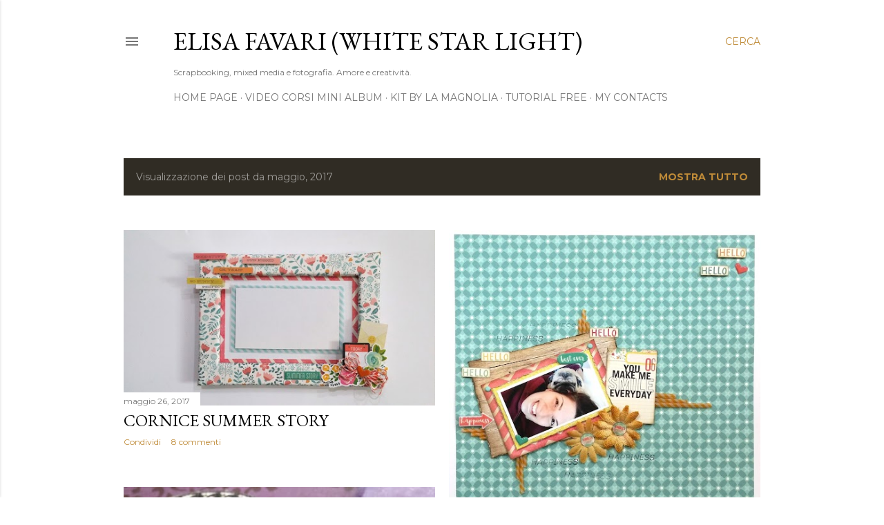

--- FILE ---
content_type: text/html; charset=UTF-8
request_url: https://creazioniwhitestarlight.blogspot.com/2017/05/
body_size: 29617
content:
<!DOCTYPE html>
<html dir='ltr' lang='it'>
<head>
<meta content='width=device-width, initial-scale=1' name='viewport'/>
<title>Elisa Favari (White Star Light)</title>
<meta content='text/html; charset=UTF-8' http-equiv='Content-Type'/>
<!-- Chrome, Firefox OS and Opera -->
<meta content='#ffffff' name='theme-color'/>
<!-- Windows Phone -->
<meta content='#ffffff' name='msapplication-navbutton-color'/>
<meta content='blogger' name='generator'/>
<link href='https://creazioniwhitestarlight.blogspot.com/favicon.ico' rel='icon' type='image/x-icon'/>
<link href='http://creazioniwhitestarlight.blogspot.com/2017/05/' rel='canonical'/>
<link rel="alternate" type="application/atom+xml" title="Elisa Favari (White Star Light) - Atom" href="https://creazioniwhitestarlight.blogspot.com/feeds/posts/default" />
<link rel="alternate" type="application/rss+xml" title="Elisa Favari (White Star Light) - RSS" href="https://creazioniwhitestarlight.blogspot.com/feeds/posts/default?alt=rss" />
<link rel="service.post" type="application/atom+xml" title="Elisa Favari (White Star Light) - Atom" href="https://www.blogger.com/feeds/5311488767552121743/posts/default" />
<!--Can't find substitution for tag [blog.ieCssRetrofitLinks]-->
<meta content='http://creazioniwhitestarlight.blogspot.com/2017/05/' property='og:url'/>
<meta content='Elisa Favari (White Star Light)' property='og:title'/>
<meta content='Scrapbooking, mixed media e fotografia. Amore e creatività.' property='og:description'/>
<meta content='https://blogger.googleusercontent.com/img/b/R29vZ2xl/AVvXsEix22V7I0jOJMpCOPkRKJAZ_ygpq_cs39vvjJNR1fU9hKRRyOk9t5ZlKfqoAHu_dTkKNuI0T7ZzbN9cIDNthU1j9UPaT1C9o2w_7udVEh-d6rejsy8aUnzQYQJvY9aWT7OnaBQbpPGaC-WN/w1200-h630-p-k-no-nu/20170526_083251.jpg' property='og:image'/>
<meta content='https://blogger.googleusercontent.com/img/b/R29vZ2xl/AVvXsEglzD8GNXaXHgJDQaq2z_SDHN3VucawIfHAR0eyxD1bwuEAGqV1dijiFXHSVGQ03O0gcXAQodwxgZTlcgD-xoTxMn9ss0y6YM0Dn7W-x3dKR_BCQppV4tA2wQaaPLBaNoGsdfqCzRCY-_pT/w1200-h630-p-k-no-nu/LO01.jpg' property='og:image'/>
<meta content='https://blogger.googleusercontent.com/img/b/R29vZ2xl/AVvXsEipKmmSuMKUsNRKSV6YJSM74iXXrkK3wH7N0izdLQD8W6GKN8Mxc4ERXUnkU7rc8Mi7nFUBCVMcE7ZG9UQP9fYJCKBa0THlVWu6T27IXDxu-DGyox3iAeUsbAFerzYBNIb91jsk2YBpO5NE/w1200-h630-p-k-no-nu/violet+time+05.jpg' property='og:image'/>
<meta content='https://blogger.googleusercontent.com/img/b/R29vZ2xl/AVvXsEhrjm1K8Rz81xBLdaBSIyNz-MpxpTFFG2hC40cNId62uity8aBLrNgA3NWc8KN5iUU7vXjNhrzzVwIwgebnVyjjPYA1auVVkubtCP8sp4SH5g6YmsyMbADv6FkVCeXIIASv2tHsJxER64ge/w1200-h630-p-k-no-nu/20170515_120145.jpg' property='og:image'/>
<meta content='https://blogger.googleusercontent.com/img/b/R29vZ2xl/AVvXsEhyDP5kd0vthwj6apozvD_H0lKK4ouCYv6UDPZmIbbyYzJ2nzWOrejjoKfcuYKXE8Rq42tG80aTUZh8br2vSmTz6Uz8KIBt8uSUnpJLyVqC-A0V_VAGEsDD7b9k43s5noCteJSrgktDxkjv/w1200-h630-p-k-no-nu/20170509_212053.jpg' property='og:image'/>
<meta content='https://blogger.googleusercontent.com/img/b/R29vZ2xl/AVvXsEiUcrCvNHtNzFE37H5C-nRPa6p8NwAimxAYGxFKlEBQk5NqzI4dGKD-5vnk8-j-5JddDYYmy3y3yeLr2isPtUsOHWm0tM6mqDHfIy13aghgMWagA4CI3UZrvFq1We_UTsZgoQJ1oqdS-c4-/w1200-h630-p-k-no-nu/Shaker+card+03.jpg' property='og:image'/>
<style type='text/css'>@font-face{font-family:'EB Garamond';font-style:normal;font-weight:400;font-display:swap;src:url(//fonts.gstatic.com/s/ebgaramond/v32/SlGDmQSNjdsmc35JDF1K5E55YMjF_7DPuGi-6_RkCY9_WamXgHlIbvw.woff2)format('woff2');unicode-range:U+0460-052F,U+1C80-1C8A,U+20B4,U+2DE0-2DFF,U+A640-A69F,U+FE2E-FE2F;}@font-face{font-family:'EB Garamond';font-style:normal;font-weight:400;font-display:swap;src:url(//fonts.gstatic.com/s/ebgaramond/v32/SlGDmQSNjdsmc35JDF1K5E55YMjF_7DPuGi-6_RkAI9_WamXgHlIbvw.woff2)format('woff2');unicode-range:U+0301,U+0400-045F,U+0490-0491,U+04B0-04B1,U+2116;}@font-face{font-family:'EB Garamond';font-style:normal;font-weight:400;font-display:swap;src:url(//fonts.gstatic.com/s/ebgaramond/v32/SlGDmQSNjdsmc35JDF1K5E55YMjF_7DPuGi-6_RkCI9_WamXgHlIbvw.woff2)format('woff2');unicode-range:U+1F00-1FFF;}@font-face{font-family:'EB Garamond';font-style:normal;font-weight:400;font-display:swap;src:url(//fonts.gstatic.com/s/ebgaramond/v32/SlGDmQSNjdsmc35JDF1K5E55YMjF_7DPuGi-6_RkB49_WamXgHlIbvw.woff2)format('woff2');unicode-range:U+0370-0377,U+037A-037F,U+0384-038A,U+038C,U+038E-03A1,U+03A3-03FF;}@font-face{font-family:'EB Garamond';font-style:normal;font-weight:400;font-display:swap;src:url(//fonts.gstatic.com/s/ebgaramond/v32/SlGDmQSNjdsmc35JDF1K5E55YMjF_7DPuGi-6_RkC49_WamXgHlIbvw.woff2)format('woff2');unicode-range:U+0102-0103,U+0110-0111,U+0128-0129,U+0168-0169,U+01A0-01A1,U+01AF-01B0,U+0300-0301,U+0303-0304,U+0308-0309,U+0323,U+0329,U+1EA0-1EF9,U+20AB;}@font-face{font-family:'EB Garamond';font-style:normal;font-weight:400;font-display:swap;src:url(//fonts.gstatic.com/s/ebgaramond/v32/SlGDmQSNjdsmc35JDF1K5E55YMjF_7DPuGi-6_RkCo9_WamXgHlIbvw.woff2)format('woff2');unicode-range:U+0100-02BA,U+02BD-02C5,U+02C7-02CC,U+02CE-02D7,U+02DD-02FF,U+0304,U+0308,U+0329,U+1D00-1DBF,U+1E00-1E9F,U+1EF2-1EFF,U+2020,U+20A0-20AB,U+20AD-20C0,U+2113,U+2C60-2C7F,U+A720-A7FF;}@font-face{font-family:'EB Garamond';font-style:normal;font-weight:400;font-display:swap;src:url(//fonts.gstatic.com/s/ebgaramond/v32/SlGDmQSNjdsmc35JDF1K5E55YMjF_7DPuGi-6_RkBI9_WamXgHlI.woff2)format('woff2');unicode-range:U+0000-00FF,U+0131,U+0152-0153,U+02BB-02BC,U+02C6,U+02DA,U+02DC,U+0304,U+0308,U+0329,U+2000-206F,U+20AC,U+2122,U+2191,U+2193,U+2212,U+2215,U+FEFF,U+FFFD;}@font-face{font-family:'Lora';font-style:normal;font-weight:400;font-display:swap;src:url(//fonts.gstatic.com/s/lora/v37/0QI6MX1D_JOuGQbT0gvTJPa787weuxJMkq18ndeYxZ2JTg.woff2)format('woff2');unicode-range:U+0460-052F,U+1C80-1C8A,U+20B4,U+2DE0-2DFF,U+A640-A69F,U+FE2E-FE2F;}@font-face{font-family:'Lora';font-style:normal;font-weight:400;font-display:swap;src:url(//fonts.gstatic.com/s/lora/v37/0QI6MX1D_JOuGQbT0gvTJPa787weuxJFkq18ndeYxZ2JTg.woff2)format('woff2');unicode-range:U+0301,U+0400-045F,U+0490-0491,U+04B0-04B1,U+2116;}@font-face{font-family:'Lora';font-style:normal;font-weight:400;font-display:swap;src:url(//fonts.gstatic.com/s/lora/v37/0QI6MX1D_JOuGQbT0gvTJPa787weuxI9kq18ndeYxZ2JTg.woff2)format('woff2');unicode-range:U+0302-0303,U+0305,U+0307-0308,U+0310,U+0312,U+0315,U+031A,U+0326-0327,U+032C,U+032F-0330,U+0332-0333,U+0338,U+033A,U+0346,U+034D,U+0391-03A1,U+03A3-03A9,U+03B1-03C9,U+03D1,U+03D5-03D6,U+03F0-03F1,U+03F4-03F5,U+2016-2017,U+2034-2038,U+203C,U+2040,U+2043,U+2047,U+2050,U+2057,U+205F,U+2070-2071,U+2074-208E,U+2090-209C,U+20D0-20DC,U+20E1,U+20E5-20EF,U+2100-2112,U+2114-2115,U+2117-2121,U+2123-214F,U+2190,U+2192,U+2194-21AE,U+21B0-21E5,U+21F1-21F2,U+21F4-2211,U+2213-2214,U+2216-22FF,U+2308-230B,U+2310,U+2319,U+231C-2321,U+2336-237A,U+237C,U+2395,U+239B-23B7,U+23D0,U+23DC-23E1,U+2474-2475,U+25AF,U+25B3,U+25B7,U+25BD,U+25C1,U+25CA,U+25CC,U+25FB,U+266D-266F,U+27C0-27FF,U+2900-2AFF,U+2B0E-2B11,U+2B30-2B4C,U+2BFE,U+3030,U+FF5B,U+FF5D,U+1D400-1D7FF,U+1EE00-1EEFF;}@font-face{font-family:'Lora';font-style:normal;font-weight:400;font-display:swap;src:url(//fonts.gstatic.com/s/lora/v37/0QI6MX1D_JOuGQbT0gvTJPa787weuxIvkq18ndeYxZ2JTg.woff2)format('woff2');unicode-range:U+0001-000C,U+000E-001F,U+007F-009F,U+20DD-20E0,U+20E2-20E4,U+2150-218F,U+2190,U+2192,U+2194-2199,U+21AF,U+21E6-21F0,U+21F3,U+2218-2219,U+2299,U+22C4-22C6,U+2300-243F,U+2440-244A,U+2460-24FF,U+25A0-27BF,U+2800-28FF,U+2921-2922,U+2981,U+29BF,U+29EB,U+2B00-2BFF,U+4DC0-4DFF,U+FFF9-FFFB,U+10140-1018E,U+10190-1019C,U+101A0,U+101D0-101FD,U+102E0-102FB,U+10E60-10E7E,U+1D2C0-1D2D3,U+1D2E0-1D37F,U+1F000-1F0FF,U+1F100-1F1AD,U+1F1E6-1F1FF,U+1F30D-1F30F,U+1F315,U+1F31C,U+1F31E,U+1F320-1F32C,U+1F336,U+1F378,U+1F37D,U+1F382,U+1F393-1F39F,U+1F3A7-1F3A8,U+1F3AC-1F3AF,U+1F3C2,U+1F3C4-1F3C6,U+1F3CA-1F3CE,U+1F3D4-1F3E0,U+1F3ED,U+1F3F1-1F3F3,U+1F3F5-1F3F7,U+1F408,U+1F415,U+1F41F,U+1F426,U+1F43F,U+1F441-1F442,U+1F444,U+1F446-1F449,U+1F44C-1F44E,U+1F453,U+1F46A,U+1F47D,U+1F4A3,U+1F4B0,U+1F4B3,U+1F4B9,U+1F4BB,U+1F4BF,U+1F4C8-1F4CB,U+1F4D6,U+1F4DA,U+1F4DF,U+1F4E3-1F4E6,U+1F4EA-1F4ED,U+1F4F7,U+1F4F9-1F4FB,U+1F4FD-1F4FE,U+1F503,U+1F507-1F50B,U+1F50D,U+1F512-1F513,U+1F53E-1F54A,U+1F54F-1F5FA,U+1F610,U+1F650-1F67F,U+1F687,U+1F68D,U+1F691,U+1F694,U+1F698,U+1F6AD,U+1F6B2,U+1F6B9-1F6BA,U+1F6BC,U+1F6C6-1F6CF,U+1F6D3-1F6D7,U+1F6E0-1F6EA,U+1F6F0-1F6F3,U+1F6F7-1F6FC,U+1F700-1F7FF,U+1F800-1F80B,U+1F810-1F847,U+1F850-1F859,U+1F860-1F887,U+1F890-1F8AD,U+1F8B0-1F8BB,U+1F8C0-1F8C1,U+1F900-1F90B,U+1F93B,U+1F946,U+1F984,U+1F996,U+1F9E9,U+1FA00-1FA6F,U+1FA70-1FA7C,U+1FA80-1FA89,U+1FA8F-1FAC6,U+1FACE-1FADC,U+1FADF-1FAE9,U+1FAF0-1FAF8,U+1FB00-1FBFF;}@font-face{font-family:'Lora';font-style:normal;font-weight:400;font-display:swap;src:url(//fonts.gstatic.com/s/lora/v37/0QI6MX1D_JOuGQbT0gvTJPa787weuxJOkq18ndeYxZ2JTg.woff2)format('woff2');unicode-range:U+0102-0103,U+0110-0111,U+0128-0129,U+0168-0169,U+01A0-01A1,U+01AF-01B0,U+0300-0301,U+0303-0304,U+0308-0309,U+0323,U+0329,U+1EA0-1EF9,U+20AB;}@font-face{font-family:'Lora';font-style:normal;font-weight:400;font-display:swap;src:url(//fonts.gstatic.com/s/lora/v37/0QI6MX1D_JOuGQbT0gvTJPa787weuxJPkq18ndeYxZ2JTg.woff2)format('woff2');unicode-range:U+0100-02BA,U+02BD-02C5,U+02C7-02CC,U+02CE-02D7,U+02DD-02FF,U+0304,U+0308,U+0329,U+1D00-1DBF,U+1E00-1E9F,U+1EF2-1EFF,U+2020,U+20A0-20AB,U+20AD-20C0,U+2113,U+2C60-2C7F,U+A720-A7FF;}@font-face{font-family:'Lora';font-style:normal;font-weight:400;font-display:swap;src:url(//fonts.gstatic.com/s/lora/v37/0QI6MX1D_JOuGQbT0gvTJPa787weuxJBkq18ndeYxZ0.woff2)format('woff2');unicode-range:U+0000-00FF,U+0131,U+0152-0153,U+02BB-02BC,U+02C6,U+02DA,U+02DC,U+0304,U+0308,U+0329,U+2000-206F,U+20AC,U+2122,U+2191,U+2193,U+2212,U+2215,U+FEFF,U+FFFD;}@font-face{font-family:'Montserrat';font-style:normal;font-weight:400;font-display:swap;src:url(//fonts.gstatic.com/s/montserrat/v31/JTUSjIg1_i6t8kCHKm459WRhyyTh89ZNpQ.woff2)format('woff2');unicode-range:U+0460-052F,U+1C80-1C8A,U+20B4,U+2DE0-2DFF,U+A640-A69F,U+FE2E-FE2F;}@font-face{font-family:'Montserrat';font-style:normal;font-weight:400;font-display:swap;src:url(//fonts.gstatic.com/s/montserrat/v31/JTUSjIg1_i6t8kCHKm459W1hyyTh89ZNpQ.woff2)format('woff2');unicode-range:U+0301,U+0400-045F,U+0490-0491,U+04B0-04B1,U+2116;}@font-face{font-family:'Montserrat';font-style:normal;font-weight:400;font-display:swap;src:url(//fonts.gstatic.com/s/montserrat/v31/JTUSjIg1_i6t8kCHKm459WZhyyTh89ZNpQ.woff2)format('woff2');unicode-range:U+0102-0103,U+0110-0111,U+0128-0129,U+0168-0169,U+01A0-01A1,U+01AF-01B0,U+0300-0301,U+0303-0304,U+0308-0309,U+0323,U+0329,U+1EA0-1EF9,U+20AB;}@font-face{font-family:'Montserrat';font-style:normal;font-weight:400;font-display:swap;src:url(//fonts.gstatic.com/s/montserrat/v31/JTUSjIg1_i6t8kCHKm459WdhyyTh89ZNpQ.woff2)format('woff2');unicode-range:U+0100-02BA,U+02BD-02C5,U+02C7-02CC,U+02CE-02D7,U+02DD-02FF,U+0304,U+0308,U+0329,U+1D00-1DBF,U+1E00-1E9F,U+1EF2-1EFF,U+2020,U+20A0-20AB,U+20AD-20C0,U+2113,U+2C60-2C7F,U+A720-A7FF;}@font-face{font-family:'Montserrat';font-style:normal;font-weight:400;font-display:swap;src:url(//fonts.gstatic.com/s/montserrat/v31/JTUSjIg1_i6t8kCHKm459WlhyyTh89Y.woff2)format('woff2');unicode-range:U+0000-00FF,U+0131,U+0152-0153,U+02BB-02BC,U+02C6,U+02DA,U+02DC,U+0304,U+0308,U+0329,U+2000-206F,U+20AC,U+2122,U+2191,U+2193,U+2212,U+2215,U+FEFF,U+FFFD;}@font-face{font-family:'Montserrat';font-style:normal;font-weight:700;font-display:swap;src:url(//fonts.gstatic.com/s/montserrat/v31/JTUSjIg1_i6t8kCHKm459WRhyyTh89ZNpQ.woff2)format('woff2');unicode-range:U+0460-052F,U+1C80-1C8A,U+20B4,U+2DE0-2DFF,U+A640-A69F,U+FE2E-FE2F;}@font-face{font-family:'Montserrat';font-style:normal;font-weight:700;font-display:swap;src:url(//fonts.gstatic.com/s/montserrat/v31/JTUSjIg1_i6t8kCHKm459W1hyyTh89ZNpQ.woff2)format('woff2');unicode-range:U+0301,U+0400-045F,U+0490-0491,U+04B0-04B1,U+2116;}@font-face{font-family:'Montserrat';font-style:normal;font-weight:700;font-display:swap;src:url(//fonts.gstatic.com/s/montserrat/v31/JTUSjIg1_i6t8kCHKm459WZhyyTh89ZNpQ.woff2)format('woff2');unicode-range:U+0102-0103,U+0110-0111,U+0128-0129,U+0168-0169,U+01A0-01A1,U+01AF-01B0,U+0300-0301,U+0303-0304,U+0308-0309,U+0323,U+0329,U+1EA0-1EF9,U+20AB;}@font-face{font-family:'Montserrat';font-style:normal;font-weight:700;font-display:swap;src:url(//fonts.gstatic.com/s/montserrat/v31/JTUSjIg1_i6t8kCHKm459WdhyyTh89ZNpQ.woff2)format('woff2');unicode-range:U+0100-02BA,U+02BD-02C5,U+02C7-02CC,U+02CE-02D7,U+02DD-02FF,U+0304,U+0308,U+0329,U+1D00-1DBF,U+1E00-1E9F,U+1EF2-1EFF,U+2020,U+20A0-20AB,U+20AD-20C0,U+2113,U+2C60-2C7F,U+A720-A7FF;}@font-face{font-family:'Montserrat';font-style:normal;font-weight:700;font-display:swap;src:url(//fonts.gstatic.com/s/montserrat/v31/JTUSjIg1_i6t8kCHKm459WlhyyTh89Y.woff2)format('woff2');unicode-range:U+0000-00FF,U+0131,U+0152-0153,U+02BB-02BC,U+02C6,U+02DA,U+02DC,U+0304,U+0308,U+0329,U+2000-206F,U+20AC,U+2122,U+2191,U+2193,U+2212,U+2215,U+FEFF,U+FFFD;}</style>
<style id='page-skin-1' type='text/css'><!--
/*! normalize.css v3.0.1 | MIT License | git.io/normalize */html{font-family:sans-serif;-ms-text-size-adjust:100%;-webkit-text-size-adjust:100%}body{margin:0}article,aside,details,figcaption,figure,footer,header,hgroup,main,nav,section,summary{display:block}audio,canvas,progress,video{display:inline-block;vertical-align:baseline}audio:not([controls]){display:none;height:0}[hidden],template{display:none}a{background:transparent}a:active,a:hover{outline:0}abbr[title]{border-bottom:1px dotted}b,strong{font-weight:bold}dfn{font-style:italic}h1{font-size:2em;margin:.67em 0}mark{background:#ff0;color:#000}small{font-size:80%}sub,sup{font-size:75%;line-height:0;position:relative;vertical-align:baseline}sup{top:-0.5em}sub{bottom:-0.25em}img{border:0}svg:not(:root){overflow:hidden}figure{margin:1em 40px}hr{-moz-box-sizing:content-box;box-sizing:content-box;height:0}pre{overflow:auto}code,kbd,pre,samp{font-family:monospace,monospace;font-size:1em}button,input,optgroup,select,textarea{color:inherit;font:inherit;margin:0}button{overflow:visible}button,select{text-transform:none}button,html input[type="button"],input[type="reset"],input[type="submit"]{-webkit-appearance:button;cursor:pointer}button[disabled],html input[disabled]{cursor:default}button::-moz-focus-inner,input::-moz-focus-inner{border:0;padding:0}input{line-height:normal}input[type="checkbox"],input[type="radio"]{box-sizing:border-box;padding:0}input[type="number"]::-webkit-inner-spin-button,input[type="number"]::-webkit-outer-spin-button{height:auto}input[type="search"]{-webkit-appearance:textfield;-moz-box-sizing:content-box;-webkit-box-sizing:content-box;box-sizing:content-box}input[type="search"]::-webkit-search-cancel-button,input[type="search"]::-webkit-search-decoration{-webkit-appearance:none}fieldset{border:1px solid #c0c0c0;margin:0 2px;padding:.35em .625em .75em}legend{border:0;padding:0}textarea{overflow:auto}optgroup{font-weight:bold}table{border-collapse:collapse;border-spacing:0}td,th{padding:0}
/*!************************************************
* Blogger Template Style
* Name: Soho
**************************************************/
body{
overflow-wrap:break-word;
word-break:break-word;
word-wrap:break-word
}
.hidden{
display:none
}
.invisible{
visibility:hidden
}
.container::after,.float-container::after{
clear:both;
content:"";
display:table
}
.clearboth{
clear:both
}
#comments .comment .comment-actions,.subscribe-popup .FollowByEmail .follow-by-email-submit{
background:0 0;
border:0;
box-shadow:none;
color:#bf8b38;
cursor:pointer;
font-size:14px;
font-weight:700;
outline:0;
text-decoration:none;
text-transform:uppercase;
width:auto
}
.dim-overlay{
background-color:rgba(0,0,0,.54);
height:100vh;
left:0;
position:fixed;
top:0;
width:100%
}
#sharing-dim-overlay{
background-color:transparent
}
input::-ms-clear{
display:none
}
.blogger-logo,.svg-icon-24.blogger-logo{
fill:#ff9800;
opacity:1
}
.loading-spinner-large{
-webkit-animation:mspin-rotate 1.568s infinite linear;
animation:mspin-rotate 1.568s infinite linear;
height:48px;
overflow:hidden;
position:absolute;
width:48px;
z-index:200
}
.loading-spinner-large>div{
-webkit-animation:mspin-revrot 5332ms infinite steps(4);
animation:mspin-revrot 5332ms infinite steps(4)
}
.loading-spinner-large>div>div{
-webkit-animation:mspin-singlecolor-large-film 1333ms infinite steps(81);
animation:mspin-singlecolor-large-film 1333ms infinite steps(81);
background-size:100%;
height:48px;
width:3888px
}
.mspin-black-large>div>div,.mspin-grey_54-large>div>div{
background-image:url(https://www.blogblog.com/indie/mspin_black_large.svg)
}
.mspin-white-large>div>div{
background-image:url(https://www.blogblog.com/indie/mspin_white_large.svg)
}
.mspin-grey_54-large{
opacity:.54
}
@-webkit-keyframes mspin-singlecolor-large-film{
from{
-webkit-transform:translateX(0);
transform:translateX(0)
}
to{
-webkit-transform:translateX(-3888px);
transform:translateX(-3888px)
}
}
@keyframes mspin-singlecolor-large-film{
from{
-webkit-transform:translateX(0);
transform:translateX(0)
}
to{
-webkit-transform:translateX(-3888px);
transform:translateX(-3888px)
}
}
@-webkit-keyframes mspin-rotate{
from{
-webkit-transform:rotate(0);
transform:rotate(0)
}
to{
-webkit-transform:rotate(360deg);
transform:rotate(360deg)
}
}
@keyframes mspin-rotate{
from{
-webkit-transform:rotate(0);
transform:rotate(0)
}
to{
-webkit-transform:rotate(360deg);
transform:rotate(360deg)
}
}
@-webkit-keyframes mspin-revrot{
from{
-webkit-transform:rotate(0);
transform:rotate(0)
}
to{
-webkit-transform:rotate(-360deg);
transform:rotate(-360deg)
}
}
@keyframes mspin-revrot{
from{
-webkit-transform:rotate(0);
transform:rotate(0)
}
to{
-webkit-transform:rotate(-360deg);
transform:rotate(-360deg)
}
}
.skip-navigation{
background-color:#fff;
box-sizing:border-box;
color:#000;
display:block;
height:0;
left:0;
line-height:50px;
overflow:hidden;
padding-top:0;
position:fixed;
text-align:center;
top:0;
-webkit-transition:box-shadow .3s,height .3s,padding-top .3s;
transition:box-shadow .3s,height .3s,padding-top .3s;
width:100%;
z-index:900
}
.skip-navigation:focus{
box-shadow:0 4px 5px 0 rgba(0,0,0,.14),0 1px 10px 0 rgba(0,0,0,.12),0 2px 4px -1px rgba(0,0,0,.2);
height:50px
}
#main{
outline:0
}
.main-heading{
position:absolute;
clip:rect(1px,1px,1px,1px);
padding:0;
border:0;
height:1px;
width:1px;
overflow:hidden
}
.Attribution{
margin-top:1em;
text-align:center
}
.Attribution .blogger img,.Attribution .blogger svg{
vertical-align:bottom
}
.Attribution .blogger img{
margin-right:.5em
}
.Attribution div{
line-height:24px;
margin-top:.5em
}
.Attribution .copyright,.Attribution .image-attribution{
font-size:.7em;
margin-top:1.5em
}
.BLOG_mobile_video_class{
display:none
}
.bg-photo{
background-attachment:scroll!important
}
body .CSS_LIGHTBOX{
z-index:900
}
.extendable .show-less,.extendable .show-more{
border-color:#bf8b38;
color:#bf8b38;
margin-top:8px
}
.extendable .show-less.hidden,.extendable .show-more.hidden{
display:none
}
.inline-ad{
display:none;
max-width:100%;
overflow:hidden
}
.adsbygoogle{
display:block
}
#cookieChoiceInfo{
bottom:0;
top:auto
}
iframe.b-hbp-video{
border:0
}
.post-body img{
max-width:100%
}
.post-body iframe{
max-width:100%
}
.post-body a[imageanchor="1"]{
display:inline-block
}
.byline{
margin-right:1em
}
.byline:last-child{
margin-right:0
}
.link-copied-dialog{
max-width:520px;
outline:0
}
.link-copied-dialog .modal-dialog-buttons{
margin-top:8px
}
.link-copied-dialog .goog-buttonset-default{
background:0 0;
border:0
}
.link-copied-dialog .goog-buttonset-default:focus{
outline:0
}
.paging-control-container{
margin-bottom:16px
}
.paging-control-container .paging-control{
display:inline-block
}
.paging-control-container .comment-range-text::after,.paging-control-container .paging-control{
color:#bf8b38
}
.paging-control-container .comment-range-text,.paging-control-container .paging-control{
margin-right:8px
}
.paging-control-container .comment-range-text::after,.paging-control-container .paging-control::after{
content:"\b7";
cursor:default;
padding-left:8px;
pointer-events:none
}
.paging-control-container .comment-range-text:last-child::after,.paging-control-container .paging-control:last-child::after{
content:none
}
.byline.reactions iframe{
height:20px
}
.b-notification{
color:#000;
background-color:#fff;
border-bottom:solid 1px #000;
box-sizing:border-box;
padding:16px 32px;
text-align:center
}
.b-notification.visible{
-webkit-transition:margin-top .3s cubic-bezier(.4,0,.2,1);
transition:margin-top .3s cubic-bezier(.4,0,.2,1)
}
.b-notification.invisible{
position:absolute
}
.b-notification-close{
position:absolute;
right:8px;
top:8px
}
.no-posts-message{
line-height:40px;
text-align:center
}
@media screen and (max-width:1162px){
body.item-view .post-body a[imageanchor="1"][style*="float: left;"],body.item-view .post-body a[imageanchor="1"][style*="float: right;"]{
float:none!important;
clear:none!important
}
body.item-view .post-body a[imageanchor="1"] img{
display:block;
height:auto;
margin:0 auto
}
body.item-view .post-body>.separator:first-child>a[imageanchor="1"]:first-child{
margin-top:20px
}
.post-body a[imageanchor]{
display:block
}
body.item-view .post-body a[imageanchor="1"]{
margin-left:0!important;
margin-right:0!important
}
body.item-view .post-body a[imageanchor="1"]+a[imageanchor="1"]{
margin-top:16px
}
}
.item-control{
display:none
}
#comments{
border-top:1px dashed rgba(0,0,0,.54);
margin-top:20px;
padding:20px
}
#comments .comment-thread ol{
margin:0;
padding-left:0;
padding-left:0
}
#comments .comment .comment-replybox-single,#comments .comment-thread .comment-replies{
margin-left:60px
}
#comments .comment-thread .thread-count{
display:none
}
#comments .comment{
list-style-type:none;
padding:0 0 30px;
position:relative
}
#comments .comment .comment{
padding-bottom:8px
}
.comment .avatar-image-container{
position:absolute
}
.comment .avatar-image-container img{
border-radius:50%
}
.avatar-image-container svg,.comment .avatar-image-container .avatar-icon{
border-radius:50%;
border:solid 1px #000000;
box-sizing:border-box;
fill:#000000;
height:35px;
margin:0;
padding:7px;
width:35px
}
.comment .comment-block{
margin-top:10px;
margin-left:60px;
padding-bottom:0
}
#comments .comment-author-header-wrapper{
margin-left:40px
}
#comments .comment .thread-expanded .comment-block{
padding-bottom:20px
}
#comments .comment .comment-header .user,#comments .comment .comment-header .user a{
color:#000000;
font-style:normal;
font-weight:700
}
#comments .comment .comment-actions{
bottom:0;
margin-bottom:15px;
position:absolute
}
#comments .comment .comment-actions>*{
margin-right:8px
}
#comments .comment .comment-header .datetime{
bottom:0;
color:rgba(0, 0, 0, 0.54);
display:inline-block;
font-size:13px;
font-style:italic;
margin-left:8px
}
#comments .comment .comment-footer .comment-timestamp a,#comments .comment .comment-header .datetime a{
color:rgba(0, 0, 0, 0.54)
}
#comments .comment .comment-content,.comment .comment-body{
margin-top:12px;
word-break:break-word
}
.comment-body{
margin-bottom:12px
}
#comments.embed[data-num-comments="0"]{
border:0;
margin-top:0;
padding-top:0
}
#comments.embed[data-num-comments="0"] #comment-post-message,#comments.embed[data-num-comments="0"] div.comment-form>p,#comments.embed[data-num-comments="0"] p.comment-footer{
display:none
}
#comment-editor-src{
display:none
}
.comments .comments-content .loadmore.loaded{
max-height:0;
opacity:0;
overflow:hidden
}
.extendable .remaining-items{
height:0;
overflow:hidden;
-webkit-transition:height .3s cubic-bezier(.4,0,.2,1);
transition:height .3s cubic-bezier(.4,0,.2,1)
}
.extendable .remaining-items.expanded{
height:auto
}
.svg-icon-24,.svg-icon-24-button{
cursor:pointer;
height:24px;
width:24px;
min-width:24px
}
.touch-icon{
margin:-12px;
padding:12px
}
.touch-icon:active,.touch-icon:focus{
background-color:rgba(153,153,153,.4);
border-radius:50%
}
svg:not(:root).touch-icon{
overflow:visible
}
html[dir=rtl] .rtl-reversible-icon{
-webkit-transform:scaleX(-1);
-ms-transform:scaleX(-1);
transform:scaleX(-1)
}
.svg-icon-24-button,.touch-icon-button{
background:0 0;
border:0;
margin:0;
outline:0;
padding:0
}
.touch-icon-button .touch-icon:active,.touch-icon-button .touch-icon:focus{
background-color:transparent
}
.touch-icon-button:active .touch-icon,.touch-icon-button:focus .touch-icon{
background-color:rgba(153,153,153,.4);
border-radius:50%
}
.Profile .default-avatar-wrapper .avatar-icon{
border-radius:50%;
border:solid 1px #000000;
box-sizing:border-box;
fill:#000000;
margin:0
}
.Profile .individual .default-avatar-wrapper .avatar-icon{
padding:25px
}
.Profile .individual .avatar-icon,.Profile .individual .profile-img{
height:120px;
width:120px
}
.Profile .team .default-avatar-wrapper .avatar-icon{
padding:8px
}
.Profile .team .avatar-icon,.Profile .team .default-avatar-wrapper,.Profile .team .profile-img{
height:40px;
width:40px
}
.snippet-container{
margin:0;
position:relative;
overflow:hidden
}
.snippet-fade{
bottom:0;
box-sizing:border-box;
position:absolute;
width:96px
}
.snippet-fade{
right:0
}
.snippet-fade:after{
content:"\2026"
}
.snippet-fade:after{
float:right
}
.centered-top-container.sticky{
left:0;
position:fixed;
right:0;
top:0;
width:auto;
z-index:50;
-webkit-transition-property:opacity,-webkit-transform;
transition-property:opacity,-webkit-transform;
transition-property:transform,opacity;
transition-property:transform,opacity,-webkit-transform;
-webkit-transition-duration:.2s;
transition-duration:.2s;
-webkit-transition-timing-function:cubic-bezier(.4,0,.2,1);
transition-timing-function:cubic-bezier(.4,0,.2,1)
}
.centered-top-placeholder{
display:none
}
.collapsed-header .centered-top-placeholder{
display:block
}
.centered-top-container .Header .replaced h1,.centered-top-placeholder .Header .replaced h1{
display:none
}
.centered-top-container.sticky .Header .replaced h1{
display:block
}
.centered-top-container.sticky .Header .header-widget{
background:0 0
}
.centered-top-container.sticky .Header .header-image-wrapper{
display:none
}
.centered-top-container img,.centered-top-placeholder img{
max-width:100%
}
.collapsible{
-webkit-transition:height .3s cubic-bezier(.4,0,.2,1);
transition:height .3s cubic-bezier(.4,0,.2,1)
}
.collapsible,.collapsible>summary{
display:block;
overflow:hidden
}
.collapsible>:not(summary){
display:none
}
.collapsible[open]>:not(summary){
display:block
}
.collapsible:focus,.collapsible>summary:focus{
outline:0
}
.collapsible>summary{
cursor:pointer;
display:block;
padding:0
}
.collapsible:focus>summary,.collapsible>summary:focus{
background-color:transparent
}
.collapsible>summary::-webkit-details-marker{
display:none
}
.collapsible-title{
-webkit-box-align:center;
-webkit-align-items:center;
-ms-flex-align:center;
align-items:center;
display:-webkit-box;
display:-webkit-flex;
display:-ms-flexbox;
display:flex
}
.collapsible-title .title{
-webkit-box-flex:1;
-webkit-flex:1 1 auto;
-ms-flex:1 1 auto;
flex:1 1 auto;
-webkit-box-ordinal-group:1;
-webkit-order:0;
-ms-flex-order:0;
order:0;
overflow:hidden;
text-overflow:ellipsis;
white-space:nowrap
}
.collapsible-title .chevron-down,.collapsible[open] .collapsible-title .chevron-up{
display:block
}
.collapsible-title .chevron-up,.collapsible[open] .collapsible-title .chevron-down{
display:none
}
.flat-button{
cursor:pointer;
display:inline-block;
font-weight:700;
text-transform:uppercase;
border-radius:2px;
padding:8px;
margin:-8px
}
.flat-icon-button{
background:0 0;
border:0;
margin:0;
outline:0;
padding:0;
margin:-12px;
padding:12px;
cursor:pointer;
box-sizing:content-box;
display:inline-block;
line-height:0
}
.flat-icon-button,.flat-icon-button .splash-wrapper{
border-radius:50%
}
.flat-icon-button .splash.animate{
-webkit-animation-duration:.3s;
animation-duration:.3s
}
.overflowable-container{
max-height:28px;
overflow:hidden;
position:relative
}
.overflow-button{
cursor:pointer
}
#overflowable-dim-overlay{
background:0 0
}
.overflow-popup{
box-shadow:0 2px 2px 0 rgba(0,0,0,.14),0 3px 1px -2px rgba(0,0,0,.2),0 1px 5px 0 rgba(0,0,0,.12);
background-color:#ffffff;
left:0;
max-width:calc(100% - 32px);
position:absolute;
top:0;
visibility:hidden;
z-index:101
}
.overflow-popup ul{
list-style:none
}
.overflow-popup .tabs li,.overflow-popup li{
display:block;
height:auto
}
.overflow-popup .tabs li{
padding-left:0;
padding-right:0
}
.overflow-button.hidden,.overflow-popup .tabs li.hidden,.overflow-popup li.hidden{
display:none
}
.search{
display:-webkit-box;
display:-webkit-flex;
display:-ms-flexbox;
display:flex;
line-height:24px;
width:24px
}
.search.focused{
width:100%
}
.search.focused .section{
width:100%
}
.search form{
z-index:101
}
.search h3{
display:none
}
.search form{
display:-webkit-box;
display:-webkit-flex;
display:-ms-flexbox;
display:flex;
-webkit-box-flex:1;
-webkit-flex:1 0 0;
-ms-flex:1 0 0px;
flex:1 0 0;
border-bottom:solid 1px transparent;
padding-bottom:8px
}
.search form>*{
display:none
}
.search.focused form>*{
display:block
}
.search .search-input label{
display:none
}
.centered-top-placeholder.cloned .search form{
z-index:30
}
.search.focused form{
border-color:rgba(0, 0, 0, 0.54);
position:relative;
width:auto
}
.collapsed-header .centered-top-container .search.focused form{
border-bottom-color:transparent
}
.search-expand{
-webkit-box-flex:0;
-webkit-flex:0 0 auto;
-ms-flex:0 0 auto;
flex:0 0 auto
}
.search-expand-text{
display:none
}
.search-close{
display:inline;
vertical-align:middle
}
.search-input{
-webkit-box-flex:1;
-webkit-flex:1 0 1px;
-ms-flex:1 0 1px;
flex:1 0 1px
}
.search-input input{
background:0 0;
border:0;
box-sizing:border-box;
color:rgba(0, 0, 0, 0.54);
display:inline-block;
outline:0;
width:calc(100% - 48px)
}
.search-input input.no-cursor{
color:transparent;
text-shadow:0 0 0 rgba(0, 0, 0, 0.54)
}
.collapsed-header .centered-top-container .search-action,.collapsed-header .centered-top-container .search-input input{
color:rgba(0, 0, 0, 0.54)
}
.collapsed-header .centered-top-container .search-input input.no-cursor{
color:transparent;
text-shadow:0 0 0 rgba(0, 0, 0, 0.54)
}
.collapsed-header .centered-top-container .search-input input.no-cursor:focus,.search-input input.no-cursor:focus{
outline:0
}
.search-focused>*{
visibility:hidden
}
.search-focused .search,.search-focused .search-icon{
visibility:visible
}
.search.focused .search-action{
display:block
}
.search.focused .search-action:disabled{
opacity:.3
}
.widget.Sharing .sharing-button{
display:none
}
.widget.Sharing .sharing-buttons li{
padding:0
}
.widget.Sharing .sharing-buttons li span{
display:none
}
.post-share-buttons{
position:relative
}
.centered-bottom .share-buttons .svg-icon-24,.share-buttons .svg-icon-24{
fill:#000000
}
.sharing-open.touch-icon-button:active .touch-icon,.sharing-open.touch-icon-button:focus .touch-icon{
background-color:transparent
}
.share-buttons{
background-color:#ffffff;
border-radius:2px;
box-shadow:0 2px 2px 0 rgba(0,0,0,.14),0 3px 1px -2px rgba(0,0,0,.2),0 1px 5px 0 rgba(0,0,0,.12);
color:#000000;
list-style:none;
margin:0;
padding:8px 0;
position:absolute;
top:-11px;
min-width:200px;
z-index:101
}
.share-buttons.hidden{
display:none
}
.sharing-button{
background:0 0;
border:0;
margin:0;
outline:0;
padding:0;
cursor:pointer
}
.share-buttons li{
margin:0;
height:48px
}
.share-buttons li:last-child{
margin-bottom:0
}
.share-buttons li .sharing-platform-button{
box-sizing:border-box;
cursor:pointer;
display:block;
height:100%;
margin-bottom:0;
padding:0 16px;
position:relative;
width:100%
}
.share-buttons li .sharing-platform-button:focus,.share-buttons li .sharing-platform-button:hover{
background-color:rgba(128,128,128,.1);
outline:0
}
.share-buttons li svg[class*=" sharing-"],.share-buttons li svg[class^=sharing-]{
position:absolute;
top:10px
}
.share-buttons li span.sharing-platform-button{
position:relative;
top:0
}
.share-buttons li .platform-sharing-text{
display:block;
font-size:16px;
line-height:48px;
white-space:nowrap
}
.share-buttons li .platform-sharing-text{
margin-left:56px
}
.sidebar-container{
background-color:#f7f7f7;
max-width:284px;
overflow-y:auto;
-webkit-transition-property:-webkit-transform;
transition-property:-webkit-transform;
transition-property:transform;
transition-property:transform,-webkit-transform;
-webkit-transition-duration:.3s;
transition-duration:.3s;
-webkit-transition-timing-function:cubic-bezier(0,0,.2,1);
transition-timing-function:cubic-bezier(0,0,.2,1);
width:284px;
z-index:101;
-webkit-overflow-scrolling:touch
}
.sidebar-container .navigation{
line-height:0;
padding:16px
}
.sidebar-container .sidebar-back{
cursor:pointer
}
.sidebar-container .widget{
background:0 0;
margin:0 16px;
padding:16px 0
}
.sidebar-container .widget .title{
color:rgba(0, 0, 0, 0.54);
margin:0
}
.sidebar-container .widget ul{
list-style:none;
margin:0;
padding:0
}
.sidebar-container .widget ul ul{
margin-left:1em
}
.sidebar-container .widget li{
font-size:16px;
line-height:normal
}
.sidebar-container .widget+.widget{
border-top:1px dashed rgba(0, 0, 0, 0.54)
}
.BlogArchive li{
margin:16px 0
}
.BlogArchive li:last-child{
margin-bottom:0
}
.Label li a{
display:inline-block
}
.BlogArchive .post-count,.Label .label-count{
float:right;
margin-left:.25em
}
.BlogArchive .post-count::before,.Label .label-count::before{
content:"("
}
.BlogArchive .post-count::after,.Label .label-count::after{
content:")"
}
.widget.Translate .skiptranslate>div{
display:block!important
}
.widget.Profile .profile-link{
display:-webkit-box;
display:-webkit-flex;
display:-ms-flexbox;
display:flex
}
.widget.Profile .team-member .default-avatar-wrapper,.widget.Profile .team-member .profile-img{
-webkit-box-flex:0;
-webkit-flex:0 0 auto;
-ms-flex:0 0 auto;
flex:0 0 auto;
margin-right:1em
}
.widget.Profile .individual .profile-link{
-webkit-box-orient:vertical;
-webkit-box-direction:normal;
-webkit-flex-direction:column;
-ms-flex-direction:column;
flex-direction:column
}
.widget.Profile .team .profile-link .profile-name{
-webkit-align-self:center;
-ms-flex-item-align:center;
align-self:center;
display:block;
-webkit-box-flex:1;
-webkit-flex:1 1 auto;
-ms-flex:1 1 auto;
flex:1 1 auto
}
.dim-overlay{
background-color:rgba(0,0,0,.54);
z-index:100
}
body.sidebar-visible{
overflow-y:hidden
}
@media screen and (max-width:1439px){
.sidebar-container{
bottom:0;
position:fixed;
top:0;
left:0;
right:auto
}
.sidebar-container.sidebar-invisible{
-webkit-transition-timing-function:cubic-bezier(.4,0,.6,1);
transition-timing-function:cubic-bezier(.4,0,.6,1)
}
html[dir=ltr] .sidebar-container.sidebar-invisible{
-webkit-transform:translateX(-284px);
-ms-transform:translateX(-284px);
transform:translateX(-284px)
}
html[dir=rtl] .sidebar-container.sidebar-invisible{
-webkit-transform:translateX(284px);
-ms-transform:translateX(284px);
transform:translateX(284px)
}
}
@media screen and (min-width:1440px){
.sidebar-container{
position:absolute;
top:0;
left:0;
right:auto
}
.sidebar-container .navigation{
display:none
}
}
.dialog{
box-shadow:0 2px 2px 0 rgba(0,0,0,.14),0 3px 1px -2px rgba(0,0,0,.2),0 1px 5px 0 rgba(0,0,0,.12);
background:#ffffff;
box-sizing:border-box;
color:#000000;
padding:30px;
position:fixed;
text-align:center;
width:calc(100% - 24px);
z-index:101
}
.dialog input[type=email],.dialog input[type=text]{
background-color:transparent;
border:0;
border-bottom:solid 1px rgba(0,0,0,.12);
color:#000000;
display:block;
font-family:EB Garamond, serif;
font-size:16px;
line-height:24px;
margin:auto;
padding-bottom:7px;
outline:0;
text-align:center;
width:100%
}
.dialog input[type=email]::-webkit-input-placeholder,.dialog input[type=text]::-webkit-input-placeholder{
color:#000000
}
.dialog input[type=email]::-moz-placeholder,.dialog input[type=text]::-moz-placeholder{
color:#000000
}
.dialog input[type=email]:-ms-input-placeholder,.dialog input[type=text]:-ms-input-placeholder{
color:#000000
}
.dialog input[type=email]::-ms-input-placeholder,.dialog input[type=text]::-ms-input-placeholder{
color:#000000
}
.dialog input[type=email]::placeholder,.dialog input[type=text]::placeholder{
color:#000000
}
.dialog input[type=email]:focus,.dialog input[type=text]:focus{
border-bottom:solid 2px #bf8b38;
padding-bottom:6px
}
.dialog input.no-cursor{
color:transparent;
text-shadow:0 0 0 #000000
}
.dialog input.no-cursor:focus{
outline:0
}
.dialog input.no-cursor:focus{
outline:0
}
.dialog input[type=submit]{
font-family:EB Garamond, serif
}
.dialog .goog-buttonset-default{
color:#bf8b38
}
.subscribe-popup{
max-width:364px
}
.subscribe-popup h3{
color:#000000;
font-size:1.8em;
margin-top:0
}
.subscribe-popup .FollowByEmail h3{
display:none
}
.subscribe-popup .FollowByEmail .follow-by-email-submit{
color:#bf8b38;
display:inline-block;
margin:0 auto;
margin-top:24px;
width:auto;
white-space:normal
}
.subscribe-popup .FollowByEmail .follow-by-email-submit:disabled{
cursor:default;
opacity:.3
}
@media (max-width:800px){
.blog-name div.widget.Subscribe{
margin-bottom:16px
}
body.item-view .blog-name div.widget.Subscribe{
margin:8px auto 16px auto;
width:100%
}
}
body#layout .bg-photo,body#layout .bg-photo-overlay{
display:none
}
body#layout .page_body{
padding:0;
position:relative;
top:0
}
body#layout .page{
display:inline-block;
left:inherit;
position:relative;
vertical-align:top;
width:540px
}
body#layout .centered{
max-width:954px
}
body#layout .navigation{
display:none
}
body#layout .sidebar-container{
display:inline-block;
width:40%
}
body#layout .hamburger-menu,body#layout .search{
display:none
}
body{
background-color:#ffffff;
color:#000000;
font:normal 400 20px EB Garamond, serif;
height:100%;
margin:0;
min-height:100vh
}
h1,h2,h3,h4,h5,h6{
font-weight:400
}
a{
color:#bf8b38;
text-decoration:none
}
.dim-overlay{
z-index:100
}
body.sidebar-visible .page_body{
overflow-y:scroll
}
.widget .title{
color:rgba(0, 0, 0, 0.54);
font:normal 400 12px Montserrat, sans-serif
}
.extendable .show-less,.extendable .show-more{
color:#bf8b38;
font:normal 400 12px Montserrat, sans-serif;
margin:12px -8px 0 -8px;
text-transform:uppercase
}
.footer .widget,.main .widget{
margin:50px 0
}
.main .widget .title{
text-transform:uppercase
}
.inline-ad{
display:block;
margin-top:50px
}
.adsbygoogle{
text-align:center
}
.page_body{
display:-webkit-box;
display:-webkit-flex;
display:-ms-flexbox;
display:flex;
-webkit-box-orient:vertical;
-webkit-box-direction:normal;
-webkit-flex-direction:column;
-ms-flex-direction:column;
flex-direction:column;
min-height:100vh;
position:relative;
z-index:20
}
.page_body>*{
-webkit-box-flex:0;
-webkit-flex:0 0 auto;
-ms-flex:0 0 auto;
flex:0 0 auto
}
.page_body>#footer{
margin-top:auto
}
.centered-bottom,.centered-top{
margin:0 32px;
max-width:100%
}
.centered-top{
padding-bottom:12px;
padding-top:12px
}
.sticky .centered-top{
padding-bottom:0;
padding-top:0
}
.centered-top-container,.centered-top-placeholder{
background:#ffffff
}
.centered-top{
display:-webkit-box;
display:-webkit-flex;
display:-ms-flexbox;
display:flex;
-webkit-flex-wrap:wrap;
-ms-flex-wrap:wrap;
flex-wrap:wrap;
-webkit-box-pack:justify;
-webkit-justify-content:space-between;
-ms-flex-pack:justify;
justify-content:space-between;
position:relative
}
.sticky .centered-top{
-webkit-flex-wrap:nowrap;
-ms-flex-wrap:nowrap;
flex-wrap:nowrap
}
.centered-top-container .svg-icon-24,.centered-top-placeholder .svg-icon-24{
fill:rgba(0, 0, 0, 0.54)
}
.back-button-container,.hamburger-menu-container{
-webkit-box-flex:0;
-webkit-flex:0 0 auto;
-ms-flex:0 0 auto;
flex:0 0 auto;
height:48px;
-webkit-box-ordinal-group:2;
-webkit-order:1;
-ms-flex-order:1;
order:1
}
.sticky .back-button-container,.sticky .hamburger-menu-container{
-webkit-box-ordinal-group:2;
-webkit-order:1;
-ms-flex-order:1;
order:1
}
.back-button,.hamburger-menu,.search-expand-icon{
cursor:pointer;
margin-top:0
}
.search{
-webkit-box-align:start;
-webkit-align-items:flex-start;
-ms-flex-align:start;
align-items:flex-start;
-webkit-box-flex:0;
-webkit-flex:0 0 auto;
-ms-flex:0 0 auto;
flex:0 0 auto;
height:48px;
margin-left:24px;
-webkit-box-ordinal-group:4;
-webkit-order:3;
-ms-flex-order:3;
order:3
}
.search,.search.focused{
width:auto
}
.search.focused{
position:static
}
.sticky .search{
display:none;
-webkit-box-ordinal-group:5;
-webkit-order:4;
-ms-flex-order:4;
order:4
}
.search .section{
right:0;
margin-top:12px;
position:absolute;
top:12px;
width:0
}
.sticky .search .section{
top:0
}
.search-expand{
background:0 0;
border:0;
margin:0;
outline:0;
padding:0;
color:#bf8b38;
cursor:pointer;
-webkit-box-flex:0;
-webkit-flex:0 0 auto;
-ms-flex:0 0 auto;
flex:0 0 auto;
font:normal 400 12px Montserrat, sans-serif;
text-transform:uppercase;
word-break:normal
}
.search.focused .search-expand{
visibility:hidden
}
.search .dim-overlay{
background:0 0
}
.search.focused .section{
max-width:400px
}
.search.focused form{
border-color:rgba(0, 0, 0, 0.54);
height:24px
}
.search.focused .search-input{
display:-webkit-box;
display:-webkit-flex;
display:-ms-flexbox;
display:flex;
-webkit-box-flex:1;
-webkit-flex:1 1 auto;
-ms-flex:1 1 auto;
flex:1 1 auto
}
.search-input input{
-webkit-box-flex:1;
-webkit-flex:1 1 auto;
-ms-flex:1 1 auto;
flex:1 1 auto;
font:normal 400 16px Montserrat, sans-serif
}
.search input[type=submit]{
display:none
}
.subscribe-section-container{
-webkit-box-flex:1;
-webkit-flex:1 0 auto;
-ms-flex:1 0 auto;
flex:1 0 auto;
margin-left:24px;
-webkit-box-ordinal-group:3;
-webkit-order:2;
-ms-flex-order:2;
order:2;
text-align:right
}
.sticky .subscribe-section-container{
-webkit-box-flex:0;
-webkit-flex:0 0 auto;
-ms-flex:0 0 auto;
flex:0 0 auto;
-webkit-box-ordinal-group:4;
-webkit-order:3;
-ms-flex-order:3;
order:3
}
.subscribe-button{
background:0 0;
border:0;
margin:0;
outline:0;
padding:0;
color:#bf8b38;
cursor:pointer;
display:inline-block;
font:normal 400 12px Montserrat, sans-serif;
line-height:48px;
margin:0;
text-transform:uppercase;
word-break:normal
}
.subscribe-popup h3{
color:rgba(0, 0, 0, 0.54);
font:normal 400 12px Montserrat, sans-serif;
margin-bottom:24px;
text-transform:uppercase
}
.subscribe-popup div.widget.FollowByEmail .follow-by-email-address{
color:#000000;
font:normal 400 12px Montserrat, sans-serif
}
.subscribe-popup div.widget.FollowByEmail .follow-by-email-submit{
color:#bf8b38;
font:normal 400 12px Montserrat, sans-serif;
margin-top:24px;
text-transform:uppercase
}
.blog-name{
-webkit-box-flex:1;
-webkit-flex:1 1 100%;
-ms-flex:1 1 100%;
flex:1 1 100%;
-webkit-box-ordinal-group:5;
-webkit-order:4;
-ms-flex-order:4;
order:4;
overflow:hidden
}
.sticky .blog-name{
-webkit-box-flex:1;
-webkit-flex:1 1 auto;
-ms-flex:1 1 auto;
flex:1 1 auto;
margin:0 12px;
-webkit-box-ordinal-group:3;
-webkit-order:2;
-ms-flex-order:2;
order:2
}
body.search-view .centered-top.search-focused .blog-name{
display:none
}
.widget.Header h1{
font:normal 400 18px EB Garamond, serif;
margin:0;
text-transform:uppercase
}
.widget.Header h1,.widget.Header h1 a{
color:#000000
}
.widget.Header p{
color:rgba(0, 0, 0, 0.54);
font:normal 400 12px Montserrat, sans-serif;
line-height:1.7
}
.sticky .widget.Header h1{
font-size:16px;
line-height:48px;
overflow:hidden;
overflow-wrap:normal;
text-overflow:ellipsis;
white-space:nowrap;
word-wrap:normal
}
.sticky .widget.Header p{
display:none
}
.sticky{
box-shadow:0 1px 3px rgba(0, 0, 0, 0.1)
}
#page_list_top .widget.PageList{
font:normal 400 14px Montserrat, sans-serif;
line-height:28px
}
#page_list_top .widget.PageList .title{
display:none
}
#page_list_top .widget.PageList .overflowable-contents{
overflow:hidden
}
#page_list_top .widget.PageList .overflowable-contents ul{
list-style:none;
margin:0;
padding:0
}
#page_list_top .widget.PageList .overflow-popup ul{
list-style:none;
margin:0;
padding:0 20px
}
#page_list_top .widget.PageList .overflowable-contents li{
display:inline-block
}
#page_list_top .widget.PageList .overflowable-contents li.hidden{
display:none
}
#page_list_top .widget.PageList .overflowable-contents li:not(:first-child):before{
color:rgba(0, 0, 0, 0.54);
content:"\b7"
}
#page_list_top .widget.PageList .overflow-button a,#page_list_top .widget.PageList .overflow-popup li a,#page_list_top .widget.PageList .overflowable-contents li a{
color:rgba(0, 0, 0, 0.54);
font:normal 400 14px Montserrat, sans-serif;
line-height:28px;
text-transform:uppercase
}
#page_list_top .widget.PageList .overflow-popup li.selected a,#page_list_top .widget.PageList .overflowable-contents li.selected a{
color:rgba(0, 0, 0, 0.54);
font:normal 700 14px Montserrat, sans-serif;
line-height:28px
}
#page_list_top .widget.PageList .overflow-button{
display:inline
}
.sticky #page_list_top{
display:none
}
body.homepage-view .hero-image.has-image{
background:#ffffff none no-repeat scroll center center;
background-attachment:scroll;
background-color:#ffffff;
background-size:cover;
height:62.5vw;
max-height:75vh;
min-height:200px;
width:100%
}
.post-filter-message{
background-color:#302c24;
color:rgba(255, 255, 255, 0.54);
display:-webkit-box;
display:-webkit-flex;
display:-ms-flexbox;
display:flex;
-webkit-flex-wrap:wrap;
-ms-flex-wrap:wrap;
flex-wrap:wrap;
font:normal 400 12px Montserrat, sans-serif;
-webkit-box-pack:justify;
-webkit-justify-content:space-between;
-ms-flex-pack:justify;
justify-content:space-between;
margin-top:50px;
padding:18px
}
.post-filter-message .message-container{
-webkit-box-flex:1;
-webkit-flex:1 1 auto;
-ms-flex:1 1 auto;
flex:1 1 auto;
min-width:0
}
.post-filter-message .home-link-container{
-webkit-box-flex:0;
-webkit-flex:0 0 auto;
-ms-flex:0 0 auto;
flex:0 0 auto
}
.post-filter-message .search-label,.post-filter-message .search-query{
color:rgba(255, 255, 255, 0.87);
font:normal 700 12px Montserrat, sans-serif;
text-transform:uppercase
}
.post-filter-message .home-link,.post-filter-message .home-link a{
color:#bf8b38;
font:normal 700 12px Montserrat, sans-serif;
text-transform:uppercase
}
.widget.FeaturedPost .thumb.hero-thumb{
background-position:center;
background-size:cover;
height:360px
}
.widget.FeaturedPost .featured-post-snippet:before{
content:"\2014"
}
.snippet-container,.snippet-fade{
font:normal 400 14px Lora, serif;
line-height:23.8px
}
.snippet-container{
max-height:166.6px;
overflow:hidden
}
.snippet-fade{
background:-webkit-linear-gradient(left,#ffffff 0,#ffffff 20%,rgba(255, 255, 255, 0) 100%);
background:linear-gradient(to left,#ffffff 0,#ffffff 20%,rgba(255, 255, 255, 0) 100%);
color:#000000
}
.post-sidebar{
display:none
}
.widget.Blog .blog-posts .post-outer-container{
width:100%
}
.no-posts{
text-align:center
}
body.feed-view .widget.Blog .blog-posts .post-outer-container,body.item-view .widget.Blog .blog-posts .post-outer{
margin-bottom:50px
}
.widget.Blog .post.no-featured-image,.widget.PopularPosts .post.no-featured-image{
background-color:#302c24;
padding:30px
}
.widget.Blog .post>.post-share-buttons-top{
right:0;
position:absolute;
top:0
}
.widget.Blog .post>.post-share-buttons-bottom{
bottom:0;
right:0;
position:absolute
}
.blog-pager{
text-align:right
}
.blog-pager a{
color:#bf8b38;
font:normal 400 12px Montserrat, sans-serif;
text-transform:uppercase
}
.blog-pager .blog-pager-newer-link,.blog-pager .home-link{
display:none
}
.post-title{
font:normal 400 20px EB Garamond, serif;
margin:0;
text-transform:uppercase
}
.post-title,.post-title a{
color:#000000
}
.post.no-featured-image .post-title,.post.no-featured-image .post-title a{
color:#ffffff
}
body.item-view .post-body-container:before{
content:"\2014"
}
.post-body{
color:#000000;
font:normal 400 14px Lora, serif;
line-height:1.7
}
.post-body blockquote{
color:#000000;
font:normal 400 16px Montserrat, sans-serif;
line-height:1.7;
margin-left:0;
margin-right:0
}
.post-body img{
height:auto;
max-width:100%
}
.post-body .tr-caption{
color:#000000;
font:normal 400 12px Montserrat, sans-serif;
line-height:1.7
}
.snippet-thumbnail{
position:relative
}
.snippet-thumbnail .post-header{
background:#ffffff;
bottom:0;
margin-bottom:0;
padding-right:15px;
padding-bottom:5px;
padding-top:5px;
position:absolute
}
.snippet-thumbnail img{
width:100%
}
.post-footer,.post-header{
margin:8px 0
}
body.item-view .widget.Blog .post-header{
margin:0 0 16px 0
}
body.item-view .widget.Blog .post-footer{
margin:50px 0 0 0
}
.widget.FeaturedPost .post-footer{
display:-webkit-box;
display:-webkit-flex;
display:-ms-flexbox;
display:flex;
-webkit-flex-wrap:wrap;
-ms-flex-wrap:wrap;
flex-wrap:wrap;
-webkit-box-pack:justify;
-webkit-justify-content:space-between;
-ms-flex-pack:justify;
justify-content:space-between
}
.widget.FeaturedPost .post-footer>*{
-webkit-box-flex:0;
-webkit-flex:0 1 auto;
-ms-flex:0 1 auto;
flex:0 1 auto
}
.widget.FeaturedPost .post-footer,.widget.FeaturedPost .post-footer a,.widget.FeaturedPost .post-footer button{
line-height:1.7
}
.jump-link{
margin:-8px
}
.post-header,.post-header a,.post-header button{
color:rgba(0, 0, 0, 0.54);
font:normal 400 12px Montserrat, sans-serif
}
.post.no-featured-image .post-header,.post.no-featured-image .post-header a,.post.no-featured-image .post-header button{
color:rgba(255, 255, 255, 0.54)
}
.post-footer,.post-footer a,.post-footer button{
color:#bf8b38;
font:normal 400 12px Montserrat, sans-serif
}
.post.no-featured-image .post-footer,.post.no-featured-image .post-footer a,.post.no-featured-image .post-footer button{
color:#bf8b38
}
body.item-view .post-footer-line{
line-height:2.3
}
.byline{
display:inline-block
}
.byline .flat-button{
text-transform:none
}
.post-header .byline:not(:last-child):after{
content:"\b7"
}
.post-header .byline:not(:last-child){
margin-right:0
}
.byline.post-labels a{
display:inline-block;
word-break:break-all
}
.byline.post-labels a:not(:last-child):after{
content:","
}
.byline.reactions .reactions-label{
line-height:22px;
vertical-align:top
}
.post-share-buttons{
margin-left:0
}
.share-buttons{
background-color:#fafafa;
border-radius:0;
box-shadow:0 1px 1px 1px rgba(0, 0, 0, 0.1);
color:#000000;
font:normal 400 16px Montserrat, sans-serif
}
.share-buttons .svg-icon-24{
fill:#bf8b38
}
#comment-holder .continue{
display:none
}
#comment-editor{
margin-bottom:20px;
margin-top:20px
}
.widget.Attribution,.widget.Attribution .copyright,.widget.Attribution .copyright a,.widget.Attribution .image-attribution,.widget.Attribution .image-attribution a,.widget.Attribution a{
color:rgba(0, 0, 0, 0.54);
font:normal 400 12px Montserrat, sans-serif
}
.widget.Attribution svg{
fill:rgba(0, 0, 0, 0.54)
}
.widget.Attribution .blogger a{
display:-webkit-box;
display:-webkit-flex;
display:-ms-flexbox;
display:flex;
-webkit-align-content:center;
-ms-flex-line-pack:center;
align-content:center;
-webkit-box-pack:center;
-webkit-justify-content:center;
-ms-flex-pack:center;
justify-content:center;
line-height:24px
}
.widget.Attribution .blogger svg{
margin-right:8px
}
.widget.Profile ul{
list-style:none;
padding:0
}
.widget.Profile .individual .default-avatar-wrapper,.widget.Profile .individual .profile-img{
border-radius:50%;
display:inline-block;
height:120px;
width:120px
}
.widget.Profile .individual .profile-data a,.widget.Profile .team .profile-name{
color:#000000;
font:normal 400 20px EB Garamond, serif;
text-transform:none
}
.widget.Profile .individual dd{
color:#000000;
font:normal 400 20px EB Garamond, serif;
margin:0 auto
}
.widget.Profile .individual .profile-link,.widget.Profile .team .visit-profile{
color:#bf8b38;
font:normal 400 12px Montserrat, sans-serif;
text-transform:uppercase
}
.widget.Profile .team .default-avatar-wrapper,.widget.Profile .team .profile-img{
border-radius:50%;
float:left;
height:40px;
width:40px
}
.widget.Profile .team .profile-link .profile-name-wrapper{
-webkit-box-flex:1;
-webkit-flex:1 1 auto;
-ms-flex:1 1 auto;
flex:1 1 auto
}
.widget.Label li,.widget.Label span.label-size{
color:#bf8b38;
display:inline-block;
font:normal 400 12px Montserrat, sans-serif;
word-break:break-all
}
.widget.Label li:not(:last-child):after,.widget.Label span.label-size:not(:last-child):after{
content:","
}
.widget.PopularPosts .post{
margin-bottom:50px
}
body.item-view #sidebar .widget.PopularPosts{
margin-left:40px;
width:inherit
}
#comments{
border-top:none;
padding:0
}
#comments .comment .comment-footer,#comments .comment .comment-header,#comments .comment .comment-header .datetime,#comments .comment .comment-header .datetime a{
color:rgba(0, 0, 0, 0.54);
font:normal 400 12px Montserrat, sans-serif
}
#comments .comment .comment-author,#comments .comment .comment-author a,#comments .comment .comment-header .user,#comments .comment .comment-header .user a{
color:#000000;
font:normal 400 14px Montserrat, sans-serif
}
#comments .comment .comment-body,#comments .comment .comment-content{
color:#000000;
font:normal 400 14px Lora, serif
}
#comments .comment .comment-actions,#comments .footer,#comments .footer a,#comments .loadmore,#comments .paging-control{
color:#bf8b38;
font:normal 400 12px Montserrat, sans-serif;
text-transform:uppercase
}
#commentsHolder{
border-bottom:none;
border-top:none
}
#comments .comment-form h4{
position:absolute;
clip:rect(1px,1px,1px,1px);
padding:0;
border:0;
height:1px;
width:1px;
overflow:hidden
}
.sidebar-container{
background-color:#ffffff;
color:rgba(0, 0, 0, 0.54);
font:normal 400 14px Montserrat, sans-serif;
min-height:100%
}
html[dir=ltr] .sidebar-container{
box-shadow:1px 0 3px rgba(0, 0, 0, 0.1)
}
html[dir=rtl] .sidebar-container{
box-shadow:-1px 0 3px rgba(0, 0, 0, 0.1)
}
.sidebar-container a{
color:#bf8b38
}
.sidebar-container .svg-icon-24{
fill:rgba(0, 0, 0, 0.54)
}
.sidebar-container .widget{
margin:0;
margin-left:40px;
padding:40px;
padding-left:0
}
.sidebar-container .widget+.widget{
border-top:1px solid rgba(0, 0, 0, 0.54)
}
.sidebar-container .widget .title{
color:rgba(0, 0, 0, 0.54);
font:normal 400 16px Montserrat, sans-serif
}
.sidebar-container .widget ul li,.sidebar-container .widget.BlogArchive #ArchiveList li{
font:normal 400 14px Montserrat, sans-serif;
margin:1em 0 0 0
}
.sidebar-container .BlogArchive .post-count,.sidebar-container .Label .label-count{
float:none
}
.sidebar-container .Label li a{
display:inline
}
.sidebar-container .widget.Profile .default-avatar-wrapper .avatar-icon{
border-color:#000000;
fill:#000000
}
.sidebar-container .widget.Profile .individual{
text-align:center
}
.sidebar-container .widget.Profile .individual dd:before{
content:"\2014";
display:block
}
.sidebar-container .widget.Profile .individual .profile-data a,.sidebar-container .widget.Profile .team .profile-name{
color:#000000;
font:normal 400 24px EB Garamond, serif
}
.sidebar-container .widget.Profile .individual dd{
color:rgba(0, 0, 0, 0.87);
font:normal 400 12px Montserrat, sans-serif;
margin:0 30px
}
.sidebar-container .widget.Profile .individual .profile-link,.sidebar-container .widget.Profile .team .visit-profile{
color:#bf8b38;
font:normal 400 14px Montserrat, sans-serif
}
.sidebar-container .snippet-fade{
background:-webkit-linear-gradient(left,#ffffff 0,#ffffff 20%,rgba(255, 255, 255, 0) 100%);
background:linear-gradient(to left,#ffffff 0,#ffffff 20%,rgba(255, 255, 255, 0) 100%)
}
@media screen and (min-width:640px){
.centered-bottom,.centered-top{
margin:0 auto;
width:576px
}
.centered-top{
-webkit-flex-wrap:nowrap;
-ms-flex-wrap:nowrap;
flex-wrap:nowrap;
padding-bottom:24px;
padding-top:36px
}
.blog-name{
-webkit-box-flex:1;
-webkit-flex:1 1 auto;
-ms-flex:1 1 auto;
flex:1 1 auto;
min-width:0;
-webkit-box-ordinal-group:3;
-webkit-order:2;
-ms-flex-order:2;
order:2
}
.sticky .blog-name{
margin:0
}
.back-button-container,.hamburger-menu-container{
margin-right:36px;
-webkit-box-ordinal-group:2;
-webkit-order:1;
-ms-flex-order:1;
order:1
}
.search{
margin-left:36px;
-webkit-box-ordinal-group:5;
-webkit-order:4;
-ms-flex-order:4;
order:4
}
.search .section{
top:36px
}
.sticky .search{
display:block
}
.subscribe-section-container{
-webkit-box-flex:0;
-webkit-flex:0 0 auto;
-ms-flex:0 0 auto;
flex:0 0 auto;
margin-left:36px;
-webkit-box-ordinal-group:4;
-webkit-order:3;
-ms-flex-order:3;
order:3
}
.subscribe-button{
font:normal 400 14px Montserrat, sans-serif;
line-height:48px
}
.subscribe-popup h3{
font:normal 400 14px Montserrat, sans-serif
}
.subscribe-popup div.widget.FollowByEmail .follow-by-email-address{
font:normal 400 14px Montserrat, sans-serif
}
.subscribe-popup div.widget.FollowByEmail .follow-by-email-submit{
font:normal 400 14px Montserrat, sans-serif
}
.widget .title{
font:normal 400 14px Montserrat, sans-serif
}
.widget.Blog .post.no-featured-image,.widget.PopularPosts .post.no-featured-image{
padding:65px
}
.post-title{
font:normal 400 24px EB Garamond, serif
}
.blog-pager a{
font:normal 400 14px Montserrat, sans-serif
}
.widget.Header h1{
font:normal 400 36px EB Garamond, serif
}
.sticky .widget.Header h1{
font-size:24px
}
}
@media screen and (min-width:1162px){
.centered-bottom,.centered-top{
width:922px
}
.back-button-container,.hamburger-menu-container{
margin-right:48px
}
.search{
margin-left:48px
}
.search-expand{
font:normal 400 14px Montserrat, sans-serif;
line-height:48px
}
.search-expand-text{
display:block
}
.search-expand-icon{
display:none
}
.subscribe-section-container{
margin-left:48px
}
.post-filter-message{
font:normal 400 14px Montserrat, sans-serif
}
.post-filter-message .search-label,.post-filter-message .search-query{
font:normal 700 14px Montserrat, sans-serif
}
.post-filter-message .home-link{
font:normal 700 14px Montserrat, sans-serif
}
.widget.Blog .blog-posts .post-outer-container{
width:451px
}
body.error-view .widget.Blog .blog-posts .post-outer-container,body.item-view .widget.Blog .blog-posts .post-outer-container{
width:100%
}
body.item-view .widget.Blog .blog-posts .post-outer{
display:-webkit-box;
display:-webkit-flex;
display:-ms-flexbox;
display:flex
}
#comments,body.item-view .post-outer-container .inline-ad,body.item-view .widget.PopularPosts{
margin-left:220px;
width:682px
}
.post-sidebar{
box-sizing:border-box;
display:block;
font:normal 400 14px Montserrat, sans-serif;
padding-right:20px;
width:220px
}
.post-sidebar-item{
margin-bottom:30px
}
.post-sidebar-item ul{
list-style:none;
padding:0
}
.post-sidebar-item .sharing-button{
color:#bf8b38;
cursor:pointer;
display:inline-block;
font:normal 400 14px Montserrat, sans-serif;
line-height:normal;
word-break:normal
}
.post-sidebar-labels li{
margin-bottom:8px
}
body.item-view .widget.Blog .post{
width:682px
}
.widget.Blog .post.no-featured-image,.widget.PopularPosts .post.no-featured-image{
padding:100px 65px
}
.page .widget.FeaturedPost .post-content{
display:-webkit-box;
display:-webkit-flex;
display:-ms-flexbox;
display:flex;
-webkit-box-pack:justify;
-webkit-justify-content:space-between;
-ms-flex-pack:justify;
justify-content:space-between
}
.page .widget.FeaturedPost .thumb-link{
display:-webkit-box;
display:-webkit-flex;
display:-ms-flexbox;
display:flex
}
.page .widget.FeaturedPost .thumb.hero-thumb{
height:auto;
min-height:300px;
width:451px
}
.page .widget.FeaturedPost .post-content.has-featured-image .post-text-container{
width:425px
}
.page .widget.FeaturedPost .post-content.no-featured-image .post-text-container{
width:100%
}
.page .widget.FeaturedPost .post-header{
margin:0 0 8px 0
}
.page .widget.FeaturedPost .post-footer{
margin:8px 0 0 0
}
.post-body{
font:normal 400 16px Lora, serif;
line-height:1.7
}
.post-body blockquote{
font:normal 400 24px Montserrat, sans-serif;
line-height:1.7
}
.snippet-container,.snippet-fade{
font:normal 400 16px Lora, serif;
line-height:27.2px
}
.snippet-container{
max-height:326.4px
}
.widget.Profile .individual .profile-data a,.widget.Profile .team .profile-name{
font:normal 400 24px EB Garamond, serif
}
.widget.Profile .individual .profile-link,.widget.Profile .team .visit-profile{
font:normal 400 14px Montserrat, sans-serif
}
}
@media screen and (min-width:1440px){
body{
position:relative
}
.page_body{
margin-left:284px
}
.sticky .centered-top{
padding-left:284px
}
.hamburger-menu-container{
display:none
}
.sidebar-container{
overflow:visible;
z-index:32
}
}

--></style>
<style id='template-skin-1' type='text/css'><!--
body#layout .hidden,
body#layout .invisible {
display: inherit;
}
body#layout .page {
width: 60%;
}
body#layout.ltr .page {
float: right;
}
body#layout.rtl .page {
float: left;
}
body#layout .sidebar-container {
width: 40%;
}
body#layout.ltr .sidebar-container {
float: left;
}
body#layout.rtl .sidebar-container {
float: right;
}
--></style>
<script async='async' src='//pagead2.googlesyndication.com/pagead/js/adsbygoogle.js'></script>
<script async='async' src='https://www.gstatic.com/external_hosted/imagesloaded/imagesloaded-3.1.8.min.js'></script>
<script async='async' src='https://www.gstatic.com/external_hosted/vanillamasonry-v3_1_5/masonry.pkgd.min.js'></script>
<script async='async' src='https://www.gstatic.com/external_hosted/clipboardjs/clipboard.min.js'></script>
<meta name='google-adsense-platform-account' content='ca-host-pub-1556223355139109'/>
<meta name='google-adsense-platform-domain' content='blogspot.com'/>

<!-- data-ad-client=ca-pub-3061426658822270 -->

</head>
<body class='archive-view feed-view version-1-3-3 variant-fancy_light'>
<a class='skip-navigation' href='#main' tabindex='0'>
Passa ai contenuti principali
</a>
<div class='page'>
<div class='page_body'>
<div class='main-page-body-content'>
<div class='centered-top-placeholder'></div>
<header class='centered-top-container' role='banner'>
<div class='centered-top'>
<div class='hamburger-menu-container'>
<svg class='svg-icon-24 touch-icon hamburger-menu'>
<use xlink:href='/responsive/sprite_v1_6.css.svg#ic_menu_black_24dp' xmlns:xlink='http://www.w3.org/1999/xlink'></use>
</svg>
</div>
<div class='search'>
<button aria-label='Cerca' class='search-expand touch-icon-button'>
<div class='search-expand-text'>Cerca</div>
<svg class='svg-icon-24 touch-icon search-expand-icon'>
<use xlink:href='/responsive/sprite_v1_6.css.svg#ic_search_black_24dp' xmlns:xlink='http://www.w3.org/1999/xlink'></use>
</svg>
</button>
<div class='section' id='search_top' name='Search (Top)'><div class='widget BlogSearch' data-version='2' id='BlogSearch1'>
<h3 class='title'>
Cerca nel blog
</h3>
<div class='widget-content' role='search'>
<form action='https://creazioniwhitestarlight.blogspot.com/search' target='_top'>
<div class='search-input'>
<input aria-label='Cerca nel blog' autocomplete='off' name='q' placeholder='Cerca nel blog' value=''/>
</div>
<label>
<input type='submit'/>
<svg class='svg-icon-24 touch-icon search-icon'>
<use xlink:href='/responsive/sprite_v1_6.css.svg#ic_search_black_24dp' xmlns:xlink='http://www.w3.org/1999/xlink'></use>
</svg>
</label>
</form>
</div>
</div></div>
</div>
<div class='blog-name'>
<div class='section' id='header' name='Intestazione'><div class='widget Header' data-version='2' id='Header1'>
<div class='header-widget'>
<div>
<h1>
<a href='https://creazioniwhitestarlight.blogspot.com/'>
Elisa Favari (White Star Light)
</a>
</h1>
</div>
<p>
Scrapbooking, mixed media e fotografia. Amore e creatività.
</p>
</div>
</div></div>
<nav role='navigation'>
<div class='section' id='page_list_top' name='Elenco pagine (in alto)'><div class='widget PageList' data-version='2' id='PageList1'>
<h3 class='title'>
Pagine
</h3>
<div class='widget-content'>
<div class='overflowable-container'>
<div class='overflowable-contents'>
<div class='container'>
<ul class='tabs'>
<li class='overflowable-item'>
<a href='https://creazioniwhitestarlight.blogspot.com/'>Home page</a>
</li>
<li class='overflowable-item'>
<a href='https://creazioniwhitestarlight.blogspot.com/p/tutorial.html'>Video Corsi Mini Album</a>
</li>
<li class='overflowable-item'>
<a href='https://creazioniwhitestarlight.blogspot.com/p/tutorial-in-esclusiva-per-la-magnolia.html'>Kit by La Magnolia</a>
</li>
<li class='overflowable-item'>
<a href='https://creazioniwhitestarlight.blogspot.com/p/tutorial-free.html'>Tutorial Free</a>
</li>
<li class='overflowable-item'>
<a href='https://creazioniwhitestarlight.blogspot.com/p/socials.html'>My Contacts</a>
</li>
</ul>
</div>
</div>
<div class='overflow-button hidden'>
<a>Altro&hellip;</a>
</div>
</div>
</div>
</div></div>
</nav>
</div>
</div>
</header>
<div class='hero-image'></div>
<main class='centered-bottom' id='main' role='main' tabindex='-1'>
<h2 class='main-heading'>Post</h2>
<div class='post-filter-message'>
<div class='message-container'>
Visualizzazione dei post da maggio, 2017
</div>
<div class='home-link-container'>
<a class='home-link' href='https://creazioniwhitestarlight.blogspot.com/'>Mostra tutto</a>
</div>
</div>
<div class='main section' id='page_body' name='Corpo della pagina'>
<div class='widget Blog' data-version='2' id='Blog1'>
<div class='blog-posts hfeed container'>
<div class='post-outer-container'>
<div class='post-outer'>
<div class='post has-featured-image'>
<script type='application/ld+json'>{
  "@context": "http://schema.org",
  "@type": "BlogPosting",
  "mainEntityOfPage": {
    "@type": "WebPage",
    "@id": "http://creazioniwhitestarlight.blogspot.com/2017/05/ciao-tutti-ecco-il-secondo-progetto-di.html"
  },
  "headline": "Cornice Summer Story","description": "Ciao a tutti!!!   Ecco il secondo progetto di Maggio per Crea il tuo kit con Angela e Giorgia. Ho alterato una delle mie cornicette bianc...","datePublished": "2017-05-26T22:03:00+02:00",
  "dateModified": "2017-05-26T22:04:07+02:00","image": {
    "@type": "ImageObject","url": "https://blogger.googleusercontent.com/img/b/R29vZ2xl/AVvXsEix22V7I0jOJMpCOPkRKJAZ_ygpq_cs39vvjJNR1fU9hKRRyOk9t5ZlKfqoAHu_dTkKNuI0T7ZzbN9cIDNthU1j9UPaT1C9o2w_7udVEh-d6rejsy8aUnzQYQJvY9aWT7OnaBQbpPGaC-WN/w1200-h630-p-k-no-nu/20170526_083251.jpg",
    "height": 630,
    "width": 1200},"publisher": {
    "@type": "Organization",
    "name": "Blogger",
    "logo": {
      "@type": "ImageObject",
      "url": "https://blogger.googleusercontent.com/img/b/U2hvZWJveA/AVvXsEgfMvYAhAbdHksiBA24JKmb2Tav6K0GviwztID3Cq4VpV96HaJfy0viIu8z1SSw_G9n5FQHZWSRao61M3e58ImahqBtr7LiOUS6m_w59IvDYwjmMcbq3fKW4JSbacqkbxTo8B90dWp0Cese92xfLMPe_tg11g/h60/",
      "width": 206,
      "height": 60
    }
  },"author": {
    "@type": "Person",
    "name": "White Star Light"
  }
}</script>
<div class='snippet-thumbnail'>
<a href='https://creazioniwhitestarlight.blogspot.com/2017/05/ciao-tutti-ecco-il-secondo-progetto-di.html'><img alt='Immagine' sizes='(max-width: 576px) 100vw, (max-width: 1024px) 576px, 490px' src='https://blogger.googleusercontent.com/img/b/R29vZ2xl/AVvXsEix22V7I0jOJMpCOPkRKJAZ_ygpq_cs39vvjJNR1fU9hKRRyOk9t5ZlKfqoAHu_dTkKNuI0T7ZzbN9cIDNthU1j9UPaT1C9o2w_7udVEh-d6rejsy8aUnzQYQJvY9aWT7OnaBQbpPGaC-WN/s640/20170526_083251.jpg' srcset='https://blogger.googleusercontent.com/img/b/R29vZ2xl/AVvXsEix22V7I0jOJMpCOPkRKJAZ_ygpq_cs39vvjJNR1fU9hKRRyOk9t5ZlKfqoAHu_dTkKNuI0T7ZzbN9cIDNthU1j9UPaT1C9o2w_7udVEh-d6rejsy8aUnzQYQJvY9aWT7OnaBQbpPGaC-WN/w320/20170526_083251.jpg 320w, https://blogger.googleusercontent.com/img/b/R29vZ2xl/AVvXsEix22V7I0jOJMpCOPkRKJAZ_ygpq_cs39vvjJNR1fU9hKRRyOk9t5ZlKfqoAHu_dTkKNuI0T7ZzbN9cIDNthU1j9UPaT1C9o2w_7udVEh-d6rejsy8aUnzQYQJvY9aWT7OnaBQbpPGaC-WN/w490/20170526_083251.jpg 490w, https://blogger.googleusercontent.com/img/b/R29vZ2xl/AVvXsEix22V7I0jOJMpCOPkRKJAZ_ygpq_cs39vvjJNR1fU9hKRRyOk9t5ZlKfqoAHu_dTkKNuI0T7ZzbN9cIDNthU1j9UPaT1C9o2w_7udVEh-d6rejsy8aUnzQYQJvY9aWT7OnaBQbpPGaC-WN/w576/20170526_083251.jpg 576w, https://blogger.googleusercontent.com/img/b/R29vZ2xl/AVvXsEix22V7I0jOJMpCOPkRKJAZ_ygpq_cs39vvjJNR1fU9hKRRyOk9t5ZlKfqoAHu_dTkKNuI0T7ZzbN9cIDNthU1j9UPaT1C9o2w_7udVEh-d6rejsy8aUnzQYQJvY9aWT7OnaBQbpPGaC-WN/w1152/20170526_083251.jpg 1152w'/></a>
<div class='post-header'>
<div class='post-header-line-1'>
<span class='byline post-timestamp'>
<meta content='http://creazioniwhitestarlight.blogspot.com/2017/05/ciao-tutti-ecco-il-secondo-progetto-di.html'/>
<a class='timestamp-link' href='https://creazioniwhitestarlight.blogspot.com/2017/05/ciao-tutti-ecco-il-secondo-progetto-di.html' rel='bookmark' title='permanent link'>
<time class='published' datetime='2017-05-26T22:03:00+02:00' title='2017-05-26T22:03:00+02:00'>
maggio 26, 2017
</time>
</a>
</span>
</div>
</div>
</div>
<a name='2501875141425693797'></a>
<h3 class='post-title entry-title'>
<a href='https://creazioniwhitestarlight.blogspot.com/2017/05/ciao-tutti-ecco-il-secondo-progetto-di.html'>Cornice Summer Story</a>
</h3>
<div class='post-footer'>
<div class='post-footer-line post-footer-line-0'>
<div class='byline post-share-buttons goog-inline-block'>
<div aria-owns='sharing-popup-Blog1-footer-0-2501875141425693797' class='sharing' data-title='Cornice Summer Story'>
<button aria-controls='sharing-popup-Blog1-footer-0-2501875141425693797' aria-label='Condividi' class='sharing-button touch-icon-button' id='sharing-button-Blog1-footer-0-2501875141425693797' role='button'>
Condividi
</button>
<div class='share-buttons-container'>
<ul aria-hidden='true' aria-label='Condividi' class='share-buttons hidden' id='sharing-popup-Blog1-footer-0-2501875141425693797' role='menu'>
<li>
<span aria-label='Ottieni link' class='sharing-platform-button sharing-element-link' data-href='https://www.blogger.com/share-post.g?blogID=5311488767552121743&postID=2501875141425693797&target=' data-url='https://creazioniwhitestarlight.blogspot.com/2017/05/ciao-tutti-ecco-il-secondo-progetto-di.html' role='menuitem' tabindex='-1' title='Ottieni link'>
<svg class='svg-icon-24 touch-icon sharing-link'>
<use xlink:href='/responsive/sprite_v1_6.css.svg#ic_24_link_dark' xmlns:xlink='http://www.w3.org/1999/xlink'></use>
</svg>
<span class='platform-sharing-text'>Ottieni link</span>
</span>
</li>
<li>
<span aria-label='Condividi in Facebook' class='sharing-platform-button sharing-element-facebook' data-href='https://www.blogger.com/share-post.g?blogID=5311488767552121743&postID=2501875141425693797&target=facebook' data-url='https://creazioniwhitestarlight.blogspot.com/2017/05/ciao-tutti-ecco-il-secondo-progetto-di.html' role='menuitem' tabindex='-1' title='Condividi in Facebook'>
<svg class='svg-icon-24 touch-icon sharing-facebook'>
<use xlink:href='/responsive/sprite_v1_6.css.svg#ic_24_facebook_dark' xmlns:xlink='http://www.w3.org/1999/xlink'></use>
</svg>
<span class='platform-sharing-text'>Facebook</span>
</span>
</li>
<li>
<span aria-label='Condividi in X' class='sharing-platform-button sharing-element-twitter' data-href='https://www.blogger.com/share-post.g?blogID=5311488767552121743&postID=2501875141425693797&target=twitter' data-url='https://creazioniwhitestarlight.blogspot.com/2017/05/ciao-tutti-ecco-il-secondo-progetto-di.html' role='menuitem' tabindex='-1' title='Condividi in X'>
<svg class='svg-icon-24 touch-icon sharing-twitter'>
<use xlink:href='/responsive/sprite_v1_6.css.svg#ic_24_twitter_dark' xmlns:xlink='http://www.w3.org/1999/xlink'></use>
</svg>
<span class='platform-sharing-text'>X</span>
</span>
</li>
<li>
<span aria-label='Condividi in Pinterest' class='sharing-platform-button sharing-element-pinterest' data-href='https://www.blogger.com/share-post.g?blogID=5311488767552121743&postID=2501875141425693797&target=pinterest' data-url='https://creazioniwhitestarlight.blogspot.com/2017/05/ciao-tutti-ecco-il-secondo-progetto-di.html' role='menuitem' tabindex='-1' title='Condividi in Pinterest'>
<svg class='svg-icon-24 touch-icon sharing-pinterest'>
<use xlink:href='/responsive/sprite_v1_6.css.svg#ic_24_pinterest_dark' xmlns:xlink='http://www.w3.org/1999/xlink'></use>
</svg>
<span class='platform-sharing-text'>Pinterest</span>
</span>
</li>
<li>
<span aria-label='Email' class='sharing-platform-button sharing-element-email' data-href='https://www.blogger.com/share-post.g?blogID=5311488767552121743&postID=2501875141425693797&target=email' data-url='https://creazioniwhitestarlight.blogspot.com/2017/05/ciao-tutti-ecco-il-secondo-progetto-di.html' role='menuitem' tabindex='-1' title='Email'>
<svg class='svg-icon-24 touch-icon sharing-email'>
<use xlink:href='/responsive/sprite_v1_6.css.svg#ic_24_email_dark' xmlns:xlink='http://www.w3.org/1999/xlink'></use>
</svg>
<span class='platform-sharing-text'>Email</span>
</span>
</li>
<li aria-hidden='true' class='hidden'>
<span aria-label='Condividi con altre app' class='sharing-platform-button sharing-element-other' data-url='https://creazioniwhitestarlight.blogspot.com/2017/05/ciao-tutti-ecco-il-secondo-progetto-di.html' role='menuitem' tabindex='-1' title='Condividi con altre app'>
<svg class='svg-icon-24 touch-icon sharing-sharingOther'>
<use xlink:href='/responsive/sprite_v1_6.css.svg#ic_more_horiz_black_24dp' xmlns:xlink='http://www.w3.org/1999/xlink'></use>
</svg>
<span class='platform-sharing-text'>Altre app</span>
</span>
</li>
</ul>
</div>
</div>
</div>
<span class='byline post-comment-link container'>
<a class='comment-link' href='https://creazioniwhitestarlight.blogspot.com/2017/05/ciao-tutti-ecco-il-secondo-progetto-di.html#comments' onclick=''>
8 commenti
</a>
</span>
</div>
</div>
</div>
</div>
</div>
<div class='post-outer-container'>
<div class='post-outer'>
<div class='post has-featured-image'>
<script type='application/ld+json'>{
  "@context": "http://schema.org",
  "@type": "BlogPosting",
  "mainEntityOfPage": {
    "@type": "WebPage",
    "@id": "http://creazioniwhitestarlight.blogspot.com/2017/05/lo-you-make-me-smile.html"
  },
  "headline": "LO You Make Me Smile","description": "&#160;Ciao a tutti!!!   Immaginatevi la scena.... Pausa pranzo, una decina di giorni fa... Mi sdraio sul divano per riposare un po\u0026#39; e Pepi...","datePublished": "2017-05-25T22:27:00+02:00",
  "dateModified": "2017-05-25T22:27:58+02:00","image": {
    "@type": "ImageObject","url": "https://blogger.googleusercontent.com/img/b/R29vZ2xl/AVvXsEglzD8GNXaXHgJDQaq2z_SDHN3VucawIfHAR0eyxD1bwuEAGqV1dijiFXHSVGQ03O0gcXAQodwxgZTlcgD-xoTxMn9ss0y6YM0Dn7W-x3dKR_BCQppV4tA2wQaaPLBaNoGsdfqCzRCY-_pT/w1200-h630-p-k-no-nu/LO01.jpg",
    "height": 630,
    "width": 1200},"publisher": {
    "@type": "Organization",
    "name": "Blogger",
    "logo": {
      "@type": "ImageObject",
      "url": "https://blogger.googleusercontent.com/img/b/U2hvZWJveA/AVvXsEgfMvYAhAbdHksiBA24JKmb2Tav6K0GviwztID3Cq4VpV96HaJfy0viIu8z1SSw_G9n5FQHZWSRao61M3e58ImahqBtr7LiOUS6m_w59IvDYwjmMcbq3fKW4JSbacqkbxTo8B90dWp0Cese92xfLMPe_tg11g/h60/",
      "width": 206,
      "height": 60
    }
  },"author": {
    "@type": "Person",
    "name": "White Star Light"
  }
}</script>
<div class='snippet-thumbnail'>
<a href='https://creazioniwhitestarlight.blogspot.com/2017/05/lo-you-make-me-smile.html'><img alt='Immagine' sizes='(max-width: 576px) 100vw, (max-width: 1024px) 576px, 490px' src='https://blogger.googleusercontent.com/img/b/R29vZ2xl/AVvXsEglzD8GNXaXHgJDQaq2z_SDHN3VucawIfHAR0eyxD1bwuEAGqV1dijiFXHSVGQ03O0gcXAQodwxgZTlcgD-xoTxMn9ss0y6YM0Dn7W-x3dKR_BCQppV4tA2wQaaPLBaNoGsdfqCzRCY-_pT/s640/LO01.jpg' srcset='https://blogger.googleusercontent.com/img/b/R29vZ2xl/AVvXsEglzD8GNXaXHgJDQaq2z_SDHN3VucawIfHAR0eyxD1bwuEAGqV1dijiFXHSVGQ03O0gcXAQodwxgZTlcgD-xoTxMn9ss0y6YM0Dn7W-x3dKR_BCQppV4tA2wQaaPLBaNoGsdfqCzRCY-_pT/w320/LO01.jpg 320w, https://blogger.googleusercontent.com/img/b/R29vZ2xl/AVvXsEglzD8GNXaXHgJDQaq2z_SDHN3VucawIfHAR0eyxD1bwuEAGqV1dijiFXHSVGQ03O0gcXAQodwxgZTlcgD-xoTxMn9ss0y6YM0Dn7W-x3dKR_BCQppV4tA2wQaaPLBaNoGsdfqCzRCY-_pT/w490/LO01.jpg 490w, https://blogger.googleusercontent.com/img/b/R29vZ2xl/AVvXsEglzD8GNXaXHgJDQaq2z_SDHN3VucawIfHAR0eyxD1bwuEAGqV1dijiFXHSVGQ03O0gcXAQodwxgZTlcgD-xoTxMn9ss0y6YM0Dn7W-x3dKR_BCQppV4tA2wQaaPLBaNoGsdfqCzRCY-_pT/w576/LO01.jpg 576w, https://blogger.googleusercontent.com/img/b/R29vZ2xl/AVvXsEglzD8GNXaXHgJDQaq2z_SDHN3VucawIfHAR0eyxD1bwuEAGqV1dijiFXHSVGQ03O0gcXAQodwxgZTlcgD-xoTxMn9ss0y6YM0Dn7W-x3dKR_BCQppV4tA2wQaaPLBaNoGsdfqCzRCY-_pT/w1152/LO01.jpg 1152w'/></a>
<div class='post-header'>
<div class='post-header-line-1'>
<span class='byline post-timestamp'>
<meta content='http://creazioniwhitestarlight.blogspot.com/2017/05/lo-you-make-me-smile.html'/>
<a class='timestamp-link' href='https://creazioniwhitestarlight.blogspot.com/2017/05/lo-you-make-me-smile.html' rel='bookmark' title='permanent link'>
<time class='published' datetime='2017-05-25T22:27:00+02:00' title='2017-05-25T22:27:00+02:00'>
maggio 25, 2017
</time>
</a>
</span>
</div>
</div>
</div>
<a name='4029009126200132505'></a>
<h3 class='post-title entry-title'>
<a href='https://creazioniwhitestarlight.blogspot.com/2017/05/lo-you-make-me-smile.html'>LO You Make Me Smile</a>
</h3>
<div class='post-footer'>
<div class='post-footer-line post-footer-line-0'>
<div class='byline post-share-buttons goog-inline-block'>
<div aria-owns='sharing-popup-Blog1-footer-0-4029009126200132505' class='sharing' data-title='LO You Make Me Smile'>
<button aria-controls='sharing-popup-Blog1-footer-0-4029009126200132505' aria-label='Condividi' class='sharing-button touch-icon-button' id='sharing-button-Blog1-footer-0-4029009126200132505' role='button'>
Condividi
</button>
<div class='share-buttons-container'>
<ul aria-hidden='true' aria-label='Condividi' class='share-buttons hidden' id='sharing-popup-Blog1-footer-0-4029009126200132505' role='menu'>
<li>
<span aria-label='Ottieni link' class='sharing-platform-button sharing-element-link' data-href='https://www.blogger.com/share-post.g?blogID=5311488767552121743&postID=4029009126200132505&target=' data-url='https://creazioniwhitestarlight.blogspot.com/2017/05/lo-you-make-me-smile.html' role='menuitem' tabindex='-1' title='Ottieni link'>
<svg class='svg-icon-24 touch-icon sharing-link'>
<use xlink:href='/responsive/sprite_v1_6.css.svg#ic_24_link_dark' xmlns:xlink='http://www.w3.org/1999/xlink'></use>
</svg>
<span class='platform-sharing-text'>Ottieni link</span>
</span>
</li>
<li>
<span aria-label='Condividi in Facebook' class='sharing-platform-button sharing-element-facebook' data-href='https://www.blogger.com/share-post.g?blogID=5311488767552121743&postID=4029009126200132505&target=facebook' data-url='https://creazioniwhitestarlight.blogspot.com/2017/05/lo-you-make-me-smile.html' role='menuitem' tabindex='-1' title='Condividi in Facebook'>
<svg class='svg-icon-24 touch-icon sharing-facebook'>
<use xlink:href='/responsive/sprite_v1_6.css.svg#ic_24_facebook_dark' xmlns:xlink='http://www.w3.org/1999/xlink'></use>
</svg>
<span class='platform-sharing-text'>Facebook</span>
</span>
</li>
<li>
<span aria-label='Condividi in X' class='sharing-platform-button sharing-element-twitter' data-href='https://www.blogger.com/share-post.g?blogID=5311488767552121743&postID=4029009126200132505&target=twitter' data-url='https://creazioniwhitestarlight.blogspot.com/2017/05/lo-you-make-me-smile.html' role='menuitem' tabindex='-1' title='Condividi in X'>
<svg class='svg-icon-24 touch-icon sharing-twitter'>
<use xlink:href='/responsive/sprite_v1_6.css.svg#ic_24_twitter_dark' xmlns:xlink='http://www.w3.org/1999/xlink'></use>
</svg>
<span class='platform-sharing-text'>X</span>
</span>
</li>
<li>
<span aria-label='Condividi in Pinterest' class='sharing-platform-button sharing-element-pinterest' data-href='https://www.blogger.com/share-post.g?blogID=5311488767552121743&postID=4029009126200132505&target=pinterest' data-url='https://creazioniwhitestarlight.blogspot.com/2017/05/lo-you-make-me-smile.html' role='menuitem' tabindex='-1' title='Condividi in Pinterest'>
<svg class='svg-icon-24 touch-icon sharing-pinterest'>
<use xlink:href='/responsive/sprite_v1_6.css.svg#ic_24_pinterest_dark' xmlns:xlink='http://www.w3.org/1999/xlink'></use>
</svg>
<span class='platform-sharing-text'>Pinterest</span>
</span>
</li>
<li>
<span aria-label='Email' class='sharing-platform-button sharing-element-email' data-href='https://www.blogger.com/share-post.g?blogID=5311488767552121743&postID=4029009126200132505&target=email' data-url='https://creazioniwhitestarlight.blogspot.com/2017/05/lo-you-make-me-smile.html' role='menuitem' tabindex='-1' title='Email'>
<svg class='svg-icon-24 touch-icon sharing-email'>
<use xlink:href='/responsive/sprite_v1_6.css.svg#ic_24_email_dark' xmlns:xlink='http://www.w3.org/1999/xlink'></use>
</svg>
<span class='platform-sharing-text'>Email</span>
</span>
</li>
<li aria-hidden='true' class='hidden'>
<span aria-label='Condividi con altre app' class='sharing-platform-button sharing-element-other' data-url='https://creazioniwhitestarlight.blogspot.com/2017/05/lo-you-make-me-smile.html' role='menuitem' tabindex='-1' title='Condividi con altre app'>
<svg class='svg-icon-24 touch-icon sharing-sharingOther'>
<use xlink:href='/responsive/sprite_v1_6.css.svg#ic_more_horiz_black_24dp' xmlns:xlink='http://www.w3.org/1999/xlink'></use>
</svg>
<span class='platform-sharing-text'>Altre app</span>
</span>
</li>
</ul>
</div>
</div>
</div>
<span class='byline post-comment-link container'>
<a class='comment-link' href='https://creazioniwhitestarlight.blogspot.com/2017/05/lo-you-make-me-smile.html#comments' onclick=''>
12 commenti
</a>
</span>
</div>
</div>
</div>
</div>
</div>
<div class='post-outer-container'>
<div class='post-outer'>
<div class='post has-featured-image'>
<script type='application/ld+json'>{
  "@context": "http://schema.org",
  "@type": "BlogPosting",
  "mainEntityOfPage": {
    "@type": "WebPage",
    "@id": "http://creazioniwhitestarlight.blogspot.com/2017/05/orologi-e-cornici.html"
  },
  "headline": "Orologi e cornici","description": "Ciao a tutti!!   Ecco un piccolo assaggio del progetto che ho realizzato per The Robin\u0026#39;s Nest:        Seguite questo link per tutte le ...","datePublished": "2017-05-19T06:00:00+02:00",
  "dateModified": "2017-05-25T22:57:12+02:00","image": {
    "@type": "ImageObject","url": "https://blogger.googleusercontent.com/img/b/R29vZ2xl/AVvXsEipKmmSuMKUsNRKSV6YJSM74iXXrkK3wH7N0izdLQD8W6GKN8Mxc4ERXUnkU7rc8Mi7nFUBCVMcE7ZG9UQP9fYJCKBa0THlVWu6T27IXDxu-DGyox3iAeUsbAFerzYBNIb91jsk2YBpO5NE/w1200-h630-p-k-no-nu/violet+time+05.jpg",
    "height": 630,
    "width": 1200},"publisher": {
    "@type": "Organization",
    "name": "Blogger",
    "logo": {
      "@type": "ImageObject",
      "url": "https://blogger.googleusercontent.com/img/b/U2hvZWJveA/AVvXsEgfMvYAhAbdHksiBA24JKmb2Tav6K0GviwztID3Cq4VpV96HaJfy0viIu8z1SSw_G9n5FQHZWSRao61M3e58ImahqBtr7LiOUS6m_w59IvDYwjmMcbq3fKW4JSbacqkbxTo8B90dWp0Cese92xfLMPe_tg11g/h60/",
      "width": 206,
      "height": 60
    }
  },"author": {
    "@type": "Person",
    "name": "White Star Light"
  }
}</script>
<div class='snippet-thumbnail'>
<a href='https://creazioniwhitestarlight.blogspot.com/2017/05/orologi-e-cornici.html'><img alt='Immagine' sizes='(max-width: 576px) 100vw, (max-width: 1024px) 576px, 490px' src='https://blogger.googleusercontent.com/img/b/R29vZ2xl/AVvXsEipKmmSuMKUsNRKSV6YJSM74iXXrkK3wH7N0izdLQD8W6GKN8Mxc4ERXUnkU7rc8Mi7nFUBCVMcE7ZG9UQP9fYJCKBa0THlVWu6T27IXDxu-DGyox3iAeUsbAFerzYBNIb91jsk2YBpO5NE/s400/violet+time+05.jpg' srcset='https://blogger.googleusercontent.com/img/b/R29vZ2xl/AVvXsEipKmmSuMKUsNRKSV6YJSM74iXXrkK3wH7N0izdLQD8W6GKN8Mxc4ERXUnkU7rc8Mi7nFUBCVMcE7ZG9UQP9fYJCKBa0THlVWu6T27IXDxu-DGyox3iAeUsbAFerzYBNIb91jsk2YBpO5NE/w320/violet+time+05.jpg 320w, https://blogger.googleusercontent.com/img/b/R29vZ2xl/AVvXsEipKmmSuMKUsNRKSV6YJSM74iXXrkK3wH7N0izdLQD8W6GKN8Mxc4ERXUnkU7rc8Mi7nFUBCVMcE7ZG9UQP9fYJCKBa0THlVWu6T27IXDxu-DGyox3iAeUsbAFerzYBNIb91jsk2YBpO5NE/w490/violet+time+05.jpg 490w, https://blogger.googleusercontent.com/img/b/R29vZ2xl/AVvXsEipKmmSuMKUsNRKSV6YJSM74iXXrkK3wH7N0izdLQD8W6GKN8Mxc4ERXUnkU7rc8Mi7nFUBCVMcE7ZG9UQP9fYJCKBa0THlVWu6T27IXDxu-DGyox3iAeUsbAFerzYBNIb91jsk2YBpO5NE/w576/violet+time+05.jpg 576w, https://blogger.googleusercontent.com/img/b/R29vZ2xl/AVvXsEipKmmSuMKUsNRKSV6YJSM74iXXrkK3wH7N0izdLQD8W6GKN8Mxc4ERXUnkU7rc8Mi7nFUBCVMcE7ZG9UQP9fYJCKBa0THlVWu6T27IXDxu-DGyox3iAeUsbAFerzYBNIb91jsk2YBpO5NE/w1152/violet+time+05.jpg 1152w'/></a>
<div class='post-header'>
<div class='post-header-line-1'>
<span class='byline post-timestamp'>
<meta content='http://creazioniwhitestarlight.blogspot.com/2017/05/orologi-e-cornici.html'/>
<a class='timestamp-link' href='https://creazioniwhitestarlight.blogspot.com/2017/05/orologi-e-cornici.html' rel='bookmark' title='permanent link'>
<time class='published' datetime='2017-05-19T06:00:00+02:00' title='2017-05-19T06:00:00+02:00'>
maggio 19, 2017
</time>
</a>
</span>
</div>
</div>
</div>
<a name='9135440582475551165'></a>
<h3 class='post-title entry-title'>
<a href='https://creazioniwhitestarlight.blogspot.com/2017/05/orologi-e-cornici.html'>Orologi e cornici</a>
</h3>
<div class='post-footer'>
<div class='post-footer-line post-footer-line-0'>
<div class='byline post-share-buttons goog-inline-block'>
<div aria-owns='sharing-popup-Blog1-footer-0-9135440582475551165' class='sharing' data-title='Orologi e cornici'>
<button aria-controls='sharing-popup-Blog1-footer-0-9135440582475551165' aria-label='Condividi' class='sharing-button touch-icon-button' id='sharing-button-Blog1-footer-0-9135440582475551165' role='button'>
Condividi
</button>
<div class='share-buttons-container'>
<ul aria-hidden='true' aria-label='Condividi' class='share-buttons hidden' id='sharing-popup-Blog1-footer-0-9135440582475551165' role='menu'>
<li>
<span aria-label='Ottieni link' class='sharing-platform-button sharing-element-link' data-href='https://www.blogger.com/share-post.g?blogID=5311488767552121743&postID=9135440582475551165&target=' data-url='https://creazioniwhitestarlight.blogspot.com/2017/05/orologi-e-cornici.html' role='menuitem' tabindex='-1' title='Ottieni link'>
<svg class='svg-icon-24 touch-icon sharing-link'>
<use xlink:href='/responsive/sprite_v1_6.css.svg#ic_24_link_dark' xmlns:xlink='http://www.w3.org/1999/xlink'></use>
</svg>
<span class='platform-sharing-text'>Ottieni link</span>
</span>
</li>
<li>
<span aria-label='Condividi in Facebook' class='sharing-platform-button sharing-element-facebook' data-href='https://www.blogger.com/share-post.g?blogID=5311488767552121743&postID=9135440582475551165&target=facebook' data-url='https://creazioniwhitestarlight.blogspot.com/2017/05/orologi-e-cornici.html' role='menuitem' tabindex='-1' title='Condividi in Facebook'>
<svg class='svg-icon-24 touch-icon sharing-facebook'>
<use xlink:href='/responsive/sprite_v1_6.css.svg#ic_24_facebook_dark' xmlns:xlink='http://www.w3.org/1999/xlink'></use>
</svg>
<span class='platform-sharing-text'>Facebook</span>
</span>
</li>
<li>
<span aria-label='Condividi in X' class='sharing-platform-button sharing-element-twitter' data-href='https://www.blogger.com/share-post.g?blogID=5311488767552121743&postID=9135440582475551165&target=twitter' data-url='https://creazioniwhitestarlight.blogspot.com/2017/05/orologi-e-cornici.html' role='menuitem' tabindex='-1' title='Condividi in X'>
<svg class='svg-icon-24 touch-icon sharing-twitter'>
<use xlink:href='/responsive/sprite_v1_6.css.svg#ic_24_twitter_dark' xmlns:xlink='http://www.w3.org/1999/xlink'></use>
</svg>
<span class='platform-sharing-text'>X</span>
</span>
</li>
<li>
<span aria-label='Condividi in Pinterest' class='sharing-platform-button sharing-element-pinterest' data-href='https://www.blogger.com/share-post.g?blogID=5311488767552121743&postID=9135440582475551165&target=pinterest' data-url='https://creazioniwhitestarlight.blogspot.com/2017/05/orologi-e-cornici.html' role='menuitem' tabindex='-1' title='Condividi in Pinterest'>
<svg class='svg-icon-24 touch-icon sharing-pinterest'>
<use xlink:href='/responsive/sprite_v1_6.css.svg#ic_24_pinterest_dark' xmlns:xlink='http://www.w3.org/1999/xlink'></use>
</svg>
<span class='platform-sharing-text'>Pinterest</span>
</span>
</li>
<li>
<span aria-label='Email' class='sharing-platform-button sharing-element-email' data-href='https://www.blogger.com/share-post.g?blogID=5311488767552121743&postID=9135440582475551165&target=email' data-url='https://creazioniwhitestarlight.blogspot.com/2017/05/orologi-e-cornici.html' role='menuitem' tabindex='-1' title='Email'>
<svg class='svg-icon-24 touch-icon sharing-email'>
<use xlink:href='/responsive/sprite_v1_6.css.svg#ic_24_email_dark' xmlns:xlink='http://www.w3.org/1999/xlink'></use>
</svg>
<span class='platform-sharing-text'>Email</span>
</span>
</li>
<li aria-hidden='true' class='hidden'>
<span aria-label='Condividi con altre app' class='sharing-platform-button sharing-element-other' data-url='https://creazioniwhitestarlight.blogspot.com/2017/05/orologi-e-cornici.html' role='menuitem' tabindex='-1' title='Condividi con altre app'>
<svg class='svg-icon-24 touch-icon sharing-sharingOther'>
<use xlink:href='/responsive/sprite_v1_6.css.svg#ic_more_horiz_black_24dp' xmlns:xlink='http://www.w3.org/1999/xlink'></use>
</svg>
<span class='platform-sharing-text'>Altre app</span>
</span>
</li>
</ul>
</div>
</div>
</div>
<span class='byline post-comment-link container'>
<a class='comment-link' href='https://creazioniwhitestarlight.blogspot.com/2017/05/orologi-e-cornici.html#comments' onclick=''>
Posta un commento
</a>
</span>
</div>
</div>
</div>
</div>
</div>
<div class='post-outer-container'>
<div class='post-outer'>
<div class='post has-featured-image'>
<script type='application/ld+json'>{
  "@context": "http://schema.org",
  "@type": "BlogPosting",
  "mainEntityOfPage": {
    "@type": "WebPage",
    "@id": "http://creazioniwhitestarlight.blogspot.com/2017/05/farfalle-in-atelier.html"
  },
  "headline": "Farfalle in atelier","description": "Ciao a tutti!   Ecco il mio ultimo progetto per il DT del negozio \u0026quot;La Magnolia\u0026quot;. Ho realizzato un MiniLo porta tag, il cui l\u0026#39;...","datePublished": "2017-05-17T23:35:00+02:00",
  "dateModified": "2017-05-25T22:58:38+02:00","image": {
    "@type": "ImageObject","url": "https://blogger.googleusercontent.com/img/b/R29vZ2xl/AVvXsEhrjm1K8Rz81xBLdaBSIyNz-MpxpTFFG2hC40cNId62uity8aBLrNgA3NWc8KN5iUU7vXjNhrzzVwIwgebnVyjjPYA1auVVkubtCP8sp4SH5g6YmsyMbADv6FkVCeXIIASv2tHsJxER64ge/w1200-h630-p-k-no-nu/20170515_120145.jpg",
    "height": 630,
    "width": 1200},"publisher": {
    "@type": "Organization",
    "name": "Blogger",
    "logo": {
      "@type": "ImageObject",
      "url": "https://blogger.googleusercontent.com/img/b/U2hvZWJveA/AVvXsEgfMvYAhAbdHksiBA24JKmb2Tav6K0GviwztID3Cq4VpV96HaJfy0viIu8z1SSw_G9n5FQHZWSRao61M3e58ImahqBtr7LiOUS6m_w59IvDYwjmMcbq3fKW4JSbacqkbxTo8B90dWp0Cese92xfLMPe_tg11g/h60/",
      "width": 206,
      "height": 60
    }
  },"author": {
    "@type": "Person",
    "name": "White Star Light"
  }
}</script>
<div class='snippet-thumbnail'>
<a href='https://creazioniwhitestarlight.blogspot.com/2017/05/farfalle-in-atelier.html'><img alt='Immagine' sizes='(max-width: 576px) 100vw, (max-width: 1024px) 576px, 490px' src='https://blogger.googleusercontent.com/img/b/R29vZ2xl/AVvXsEhrjm1K8Rz81xBLdaBSIyNz-MpxpTFFG2hC40cNId62uity8aBLrNgA3NWc8KN5iUU7vXjNhrzzVwIwgebnVyjjPYA1auVVkubtCP8sp4SH5g6YmsyMbADv6FkVCeXIIASv2tHsJxER64ge/s400/20170515_120145.jpg' srcset='https://blogger.googleusercontent.com/img/b/R29vZ2xl/AVvXsEhrjm1K8Rz81xBLdaBSIyNz-MpxpTFFG2hC40cNId62uity8aBLrNgA3NWc8KN5iUU7vXjNhrzzVwIwgebnVyjjPYA1auVVkubtCP8sp4SH5g6YmsyMbADv6FkVCeXIIASv2tHsJxER64ge/w320/20170515_120145.jpg 320w, https://blogger.googleusercontent.com/img/b/R29vZ2xl/AVvXsEhrjm1K8Rz81xBLdaBSIyNz-MpxpTFFG2hC40cNId62uity8aBLrNgA3NWc8KN5iUU7vXjNhrzzVwIwgebnVyjjPYA1auVVkubtCP8sp4SH5g6YmsyMbADv6FkVCeXIIASv2tHsJxER64ge/w490/20170515_120145.jpg 490w, https://blogger.googleusercontent.com/img/b/R29vZ2xl/AVvXsEhrjm1K8Rz81xBLdaBSIyNz-MpxpTFFG2hC40cNId62uity8aBLrNgA3NWc8KN5iUU7vXjNhrzzVwIwgebnVyjjPYA1auVVkubtCP8sp4SH5g6YmsyMbADv6FkVCeXIIASv2tHsJxER64ge/w576/20170515_120145.jpg 576w, https://blogger.googleusercontent.com/img/b/R29vZ2xl/AVvXsEhrjm1K8Rz81xBLdaBSIyNz-MpxpTFFG2hC40cNId62uity8aBLrNgA3NWc8KN5iUU7vXjNhrzzVwIwgebnVyjjPYA1auVVkubtCP8sp4SH5g6YmsyMbADv6FkVCeXIIASv2tHsJxER64ge/w1152/20170515_120145.jpg 1152w'/></a>
<div class='post-header'>
<div class='post-header-line-1'>
<span class='byline post-timestamp'>
<meta content='http://creazioniwhitestarlight.blogspot.com/2017/05/farfalle-in-atelier.html'/>
<a class='timestamp-link' href='https://creazioniwhitestarlight.blogspot.com/2017/05/farfalle-in-atelier.html' rel='bookmark' title='permanent link'>
<time class='published' datetime='2017-05-17T23:35:00+02:00' title='2017-05-17T23:35:00+02:00'>
maggio 17, 2017
</time>
</a>
</span>
</div>
</div>
</div>
<a name='4613384607563207918'></a>
<h3 class='post-title entry-title'>
<a href='https://creazioniwhitestarlight.blogspot.com/2017/05/farfalle-in-atelier.html'>Farfalle in atelier</a>
</h3>
<div class='post-footer'>
<div class='post-footer-line post-footer-line-0'>
<div class='byline post-share-buttons goog-inline-block'>
<div aria-owns='sharing-popup-Blog1-footer-0-4613384607563207918' class='sharing' data-title='Farfalle in atelier'>
<button aria-controls='sharing-popup-Blog1-footer-0-4613384607563207918' aria-label='Condividi' class='sharing-button touch-icon-button' id='sharing-button-Blog1-footer-0-4613384607563207918' role='button'>
Condividi
</button>
<div class='share-buttons-container'>
<ul aria-hidden='true' aria-label='Condividi' class='share-buttons hidden' id='sharing-popup-Blog1-footer-0-4613384607563207918' role='menu'>
<li>
<span aria-label='Ottieni link' class='sharing-platform-button sharing-element-link' data-href='https://www.blogger.com/share-post.g?blogID=5311488767552121743&postID=4613384607563207918&target=' data-url='https://creazioniwhitestarlight.blogspot.com/2017/05/farfalle-in-atelier.html' role='menuitem' tabindex='-1' title='Ottieni link'>
<svg class='svg-icon-24 touch-icon sharing-link'>
<use xlink:href='/responsive/sprite_v1_6.css.svg#ic_24_link_dark' xmlns:xlink='http://www.w3.org/1999/xlink'></use>
</svg>
<span class='platform-sharing-text'>Ottieni link</span>
</span>
</li>
<li>
<span aria-label='Condividi in Facebook' class='sharing-platform-button sharing-element-facebook' data-href='https://www.blogger.com/share-post.g?blogID=5311488767552121743&postID=4613384607563207918&target=facebook' data-url='https://creazioniwhitestarlight.blogspot.com/2017/05/farfalle-in-atelier.html' role='menuitem' tabindex='-1' title='Condividi in Facebook'>
<svg class='svg-icon-24 touch-icon sharing-facebook'>
<use xlink:href='/responsive/sprite_v1_6.css.svg#ic_24_facebook_dark' xmlns:xlink='http://www.w3.org/1999/xlink'></use>
</svg>
<span class='platform-sharing-text'>Facebook</span>
</span>
</li>
<li>
<span aria-label='Condividi in X' class='sharing-platform-button sharing-element-twitter' data-href='https://www.blogger.com/share-post.g?blogID=5311488767552121743&postID=4613384607563207918&target=twitter' data-url='https://creazioniwhitestarlight.blogspot.com/2017/05/farfalle-in-atelier.html' role='menuitem' tabindex='-1' title='Condividi in X'>
<svg class='svg-icon-24 touch-icon sharing-twitter'>
<use xlink:href='/responsive/sprite_v1_6.css.svg#ic_24_twitter_dark' xmlns:xlink='http://www.w3.org/1999/xlink'></use>
</svg>
<span class='platform-sharing-text'>X</span>
</span>
</li>
<li>
<span aria-label='Condividi in Pinterest' class='sharing-platform-button sharing-element-pinterest' data-href='https://www.blogger.com/share-post.g?blogID=5311488767552121743&postID=4613384607563207918&target=pinterest' data-url='https://creazioniwhitestarlight.blogspot.com/2017/05/farfalle-in-atelier.html' role='menuitem' tabindex='-1' title='Condividi in Pinterest'>
<svg class='svg-icon-24 touch-icon sharing-pinterest'>
<use xlink:href='/responsive/sprite_v1_6.css.svg#ic_24_pinterest_dark' xmlns:xlink='http://www.w3.org/1999/xlink'></use>
</svg>
<span class='platform-sharing-text'>Pinterest</span>
</span>
</li>
<li>
<span aria-label='Email' class='sharing-platform-button sharing-element-email' data-href='https://www.blogger.com/share-post.g?blogID=5311488767552121743&postID=4613384607563207918&target=email' data-url='https://creazioniwhitestarlight.blogspot.com/2017/05/farfalle-in-atelier.html' role='menuitem' tabindex='-1' title='Email'>
<svg class='svg-icon-24 touch-icon sharing-email'>
<use xlink:href='/responsive/sprite_v1_6.css.svg#ic_24_email_dark' xmlns:xlink='http://www.w3.org/1999/xlink'></use>
</svg>
<span class='platform-sharing-text'>Email</span>
</span>
</li>
<li aria-hidden='true' class='hidden'>
<span aria-label='Condividi con altre app' class='sharing-platform-button sharing-element-other' data-url='https://creazioniwhitestarlight.blogspot.com/2017/05/farfalle-in-atelier.html' role='menuitem' tabindex='-1' title='Condividi con altre app'>
<svg class='svg-icon-24 touch-icon sharing-sharingOther'>
<use xlink:href='/responsive/sprite_v1_6.css.svg#ic_more_horiz_black_24dp' xmlns:xlink='http://www.w3.org/1999/xlink'></use>
</svg>
<span class='platform-sharing-text'>Altre app</span>
</span>
</li>
</ul>
</div>
</div>
</div>
<span class='byline post-comment-link container'>
<a class='comment-link' href='https://creazioniwhitestarlight.blogspot.com/2017/05/farfalle-in-atelier.html#comments' onclick=''>
14 commenti
</a>
</span>
</div>
</div>
</div>
</div>
</div>
<div class='post-outer-container'>
<div class='post-outer'>
<div class='post has-featured-image'>
<script type='application/ld+json'>{
  "@context": "http://schema.org",
  "@type": "BlogPosting",
  "mainEntityOfPage": {
    "@type": "WebPage",
    "@id": "http://creazioniwhitestarlight.blogspot.com/2017/05/card-per-la-festa-della-mamma.html"
  },
  "headline": "Card per la festa della mamma","description": "Ciao a tutti!!   Oggi vi mostro questa card che ho realizzato per il DT \u0026quot;La Magnolia\u0026quot;.  Ognuna di noi designer ha realizzato una ...","datePublished": "2017-05-10T16:00:00+02:00",
  "dateModified": "2017-05-25T23:00:24+02:00","image": {
    "@type": "ImageObject","url": "https://blogger.googleusercontent.com/img/b/R29vZ2xl/AVvXsEhyDP5kd0vthwj6apozvD_H0lKK4ouCYv6UDPZmIbbyYzJ2nzWOrejjoKfcuYKXE8Rq42tG80aTUZh8br2vSmTz6Uz8KIBt8uSUnpJLyVqC-A0V_VAGEsDD7b9k43s5noCteJSrgktDxkjv/w1200-h630-p-k-no-nu/20170509_212053.jpg",
    "height": 630,
    "width": 1200},"publisher": {
    "@type": "Organization",
    "name": "Blogger",
    "logo": {
      "@type": "ImageObject",
      "url": "https://blogger.googleusercontent.com/img/b/U2hvZWJveA/AVvXsEgfMvYAhAbdHksiBA24JKmb2Tav6K0GviwztID3Cq4VpV96HaJfy0viIu8z1SSw_G9n5FQHZWSRao61M3e58ImahqBtr7LiOUS6m_w59IvDYwjmMcbq3fKW4JSbacqkbxTo8B90dWp0Cese92xfLMPe_tg11g/h60/",
      "width": 206,
      "height": 60
    }
  },"author": {
    "@type": "Person",
    "name": "White Star Light"
  }
}</script>
<div class='snippet-thumbnail'>
<a href='https://creazioniwhitestarlight.blogspot.com/2017/05/card-per-la-festa-della-mamma.html'><img alt='Immagine' sizes='(max-width: 576px) 100vw, (max-width: 1024px) 576px, 490px' src='https://blogger.googleusercontent.com/img/b/R29vZ2xl/AVvXsEhyDP5kd0vthwj6apozvD_H0lKK4ouCYv6UDPZmIbbyYzJ2nzWOrejjoKfcuYKXE8Rq42tG80aTUZh8br2vSmTz6Uz8KIBt8uSUnpJLyVqC-A0V_VAGEsDD7b9k43s5noCteJSrgktDxkjv/s400/20170509_212053.jpg' srcset='https://blogger.googleusercontent.com/img/b/R29vZ2xl/AVvXsEhyDP5kd0vthwj6apozvD_H0lKK4ouCYv6UDPZmIbbyYzJ2nzWOrejjoKfcuYKXE8Rq42tG80aTUZh8br2vSmTz6Uz8KIBt8uSUnpJLyVqC-A0V_VAGEsDD7b9k43s5noCteJSrgktDxkjv/w320/20170509_212053.jpg 320w, https://blogger.googleusercontent.com/img/b/R29vZ2xl/AVvXsEhyDP5kd0vthwj6apozvD_H0lKK4ouCYv6UDPZmIbbyYzJ2nzWOrejjoKfcuYKXE8Rq42tG80aTUZh8br2vSmTz6Uz8KIBt8uSUnpJLyVqC-A0V_VAGEsDD7b9k43s5noCteJSrgktDxkjv/w490/20170509_212053.jpg 490w, https://blogger.googleusercontent.com/img/b/R29vZ2xl/AVvXsEhyDP5kd0vthwj6apozvD_H0lKK4ouCYv6UDPZmIbbyYzJ2nzWOrejjoKfcuYKXE8Rq42tG80aTUZh8br2vSmTz6Uz8KIBt8uSUnpJLyVqC-A0V_VAGEsDD7b9k43s5noCteJSrgktDxkjv/w576/20170509_212053.jpg 576w, https://blogger.googleusercontent.com/img/b/R29vZ2xl/AVvXsEhyDP5kd0vthwj6apozvD_H0lKK4ouCYv6UDPZmIbbyYzJ2nzWOrejjoKfcuYKXE8Rq42tG80aTUZh8br2vSmTz6Uz8KIBt8uSUnpJLyVqC-A0V_VAGEsDD7b9k43s5noCteJSrgktDxkjv/w1152/20170509_212053.jpg 1152w'/></a>
<div class='post-header'>
<div class='post-header-line-1'>
<span class='byline post-timestamp'>
<meta content='http://creazioniwhitestarlight.blogspot.com/2017/05/card-per-la-festa-della-mamma.html'/>
<a class='timestamp-link' href='https://creazioniwhitestarlight.blogspot.com/2017/05/card-per-la-festa-della-mamma.html' rel='bookmark' title='permanent link'>
<time class='published' datetime='2017-05-10T16:00:00+02:00' title='2017-05-10T16:00:00+02:00'>
maggio 10, 2017
</time>
</a>
</span>
</div>
</div>
</div>
<a name='7566182449317482812'></a>
<h3 class='post-title entry-title'>
<a href='https://creazioniwhitestarlight.blogspot.com/2017/05/card-per-la-festa-della-mamma.html'>Card per la festa della mamma</a>
</h3>
<div class='post-footer'>
<div class='post-footer-line post-footer-line-0'>
<div class='byline post-share-buttons goog-inline-block'>
<div aria-owns='sharing-popup-Blog1-footer-0-7566182449317482812' class='sharing' data-title='Card per la festa della mamma'>
<button aria-controls='sharing-popup-Blog1-footer-0-7566182449317482812' aria-label='Condividi' class='sharing-button touch-icon-button' id='sharing-button-Blog1-footer-0-7566182449317482812' role='button'>
Condividi
</button>
<div class='share-buttons-container'>
<ul aria-hidden='true' aria-label='Condividi' class='share-buttons hidden' id='sharing-popup-Blog1-footer-0-7566182449317482812' role='menu'>
<li>
<span aria-label='Ottieni link' class='sharing-platform-button sharing-element-link' data-href='https://www.blogger.com/share-post.g?blogID=5311488767552121743&postID=7566182449317482812&target=' data-url='https://creazioniwhitestarlight.blogspot.com/2017/05/card-per-la-festa-della-mamma.html' role='menuitem' tabindex='-1' title='Ottieni link'>
<svg class='svg-icon-24 touch-icon sharing-link'>
<use xlink:href='/responsive/sprite_v1_6.css.svg#ic_24_link_dark' xmlns:xlink='http://www.w3.org/1999/xlink'></use>
</svg>
<span class='platform-sharing-text'>Ottieni link</span>
</span>
</li>
<li>
<span aria-label='Condividi in Facebook' class='sharing-platform-button sharing-element-facebook' data-href='https://www.blogger.com/share-post.g?blogID=5311488767552121743&postID=7566182449317482812&target=facebook' data-url='https://creazioniwhitestarlight.blogspot.com/2017/05/card-per-la-festa-della-mamma.html' role='menuitem' tabindex='-1' title='Condividi in Facebook'>
<svg class='svg-icon-24 touch-icon sharing-facebook'>
<use xlink:href='/responsive/sprite_v1_6.css.svg#ic_24_facebook_dark' xmlns:xlink='http://www.w3.org/1999/xlink'></use>
</svg>
<span class='platform-sharing-text'>Facebook</span>
</span>
</li>
<li>
<span aria-label='Condividi in X' class='sharing-platform-button sharing-element-twitter' data-href='https://www.blogger.com/share-post.g?blogID=5311488767552121743&postID=7566182449317482812&target=twitter' data-url='https://creazioniwhitestarlight.blogspot.com/2017/05/card-per-la-festa-della-mamma.html' role='menuitem' tabindex='-1' title='Condividi in X'>
<svg class='svg-icon-24 touch-icon sharing-twitter'>
<use xlink:href='/responsive/sprite_v1_6.css.svg#ic_24_twitter_dark' xmlns:xlink='http://www.w3.org/1999/xlink'></use>
</svg>
<span class='platform-sharing-text'>X</span>
</span>
</li>
<li>
<span aria-label='Condividi in Pinterest' class='sharing-platform-button sharing-element-pinterest' data-href='https://www.blogger.com/share-post.g?blogID=5311488767552121743&postID=7566182449317482812&target=pinterest' data-url='https://creazioniwhitestarlight.blogspot.com/2017/05/card-per-la-festa-della-mamma.html' role='menuitem' tabindex='-1' title='Condividi in Pinterest'>
<svg class='svg-icon-24 touch-icon sharing-pinterest'>
<use xlink:href='/responsive/sprite_v1_6.css.svg#ic_24_pinterest_dark' xmlns:xlink='http://www.w3.org/1999/xlink'></use>
</svg>
<span class='platform-sharing-text'>Pinterest</span>
</span>
</li>
<li>
<span aria-label='Email' class='sharing-platform-button sharing-element-email' data-href='https://www.blogger.com/share-post.g?blogID=5311488767552121743&postID=7566182449317482812&target=email' data-url='https://creazioniwhitestarlight.blogspot.com/2017/05/card-per-la-festa-della-mamma.html' role='menuitem' tabindex='-1' title='Email'>
<svg class='svg-icon-24 touch-icon sharing-email'>
<use xlink:href='/responsive/sprite_v1_6.css.svg#ic_24_email_dark' xmlns:xlink='http://www.w3.org/1999/xlink'></use>
</svg>
<span class='platform-sharing-text'>Email</span>
</span>
</li>
<li aria-hidden='true' class='hidden'>
<span aria-label='Condividi con altre app' class='sharing-platform-button sharing-element-other' data-url='https://creazioniwhitestarlight.blogspot.com/2017/05/card-per-la-festa-della-mamma.html' role='menuitem' tabindex='-1' title='Condividi con altre app'>
<svg class='svg-icon-24 touch-icon sharing-sharingOther'>
<use xlink:href='/responsive/sprite_v1_6.css.svg#ic_more_horiz_black_24dp' xmlns:xlink='http://www.w3.org/1999/xlink'></use>
</svg>
<span class='platform-sharing-text'>Altre app</span>
</span>
</li>
</ul>
</div>
</div>
</div>
<span class='byline post-comment-link container'>
<a class='comment-link' href='https://creazioniwhitestarlight.blogspot.com/2017/05/card-per-la-festa-della-mamma.html#comments' onclick=''>
14 commenti
</a>
</span>
</div>
</div>
</div>
</div>
</div>
<div class='post-outer-container'>
<div class='post-outer'>
<div class='post has-featured-image'>
<script type='application/ld+json'>{
  "@context": "http://schema.org",
  "@type": "BlogPosting",
  "mainEntityOfPage": {
    "@type": "WebPage",
    "@id": "http://creazioniwhitestarlight.blogspot.com/2017/05/una-shaker-che-profuma-di-montagna.html"
  },
  "headline": "Una shaker che profuma di montagna","description": "Ciao a tutti!!!   Oggi vi mostro un particolare del nuovo progetto che ho fatto per The Robin\u0026#39;s Nest, una velocissima shaker card:     ...","datePublished": "2017-05-05T06:00:00+02:00",
  "dateModified": "2017-05-05T06:00:03+02:00","image": {
    "@type": "ImageObject","url": "https://blogger.googleusercontent.com/img/b/R29vZ2xl/AVvXsEiUcrCvNHtNzFE37H5C-nRPa6p8NwAimxAYGxFKlEBQk5NqzI4dGKD-5vnk8-j-5JddDYYmy3y3yeLr2isPtUsOHWm0tM6mqDHfIy13aghgMWagA4CI3UZrvFq1We_UTsZgoQJ1oqdS-c4-/w1200-h630-p-k-no-nu/Shaker+card+03.jpg",
    "height": 630,
    "width": 1200},"publisher": {
    "@type": "Organization",
    "name": "Blogger",
    "logo": {
      "@type": "ImageObject",
      "url": "https://blogger.googleusercontent.com/img/b/U2hvZWJveA/AVvXsEgfMvYAhAbdHksiBA24JKmb2Tav6K0GviwztID3Cq4VpV96HaJfy0viIu8z1SSw_G9n5FQHZWSRao61M3e58ImahqBtr7LiOUS6m_w59IvDYwjmMcbq3fKW4JSbacqkbxTo8B90dWp0Cese92xfLMPe_tg11g/h60/",
      "width": 206,
      "height": 60
    }
  },"author": {
    "@type": "Person",
    "name": "White Star Light"
  }
}</script>
<div class='snippet-thumbnail'>
<a href='https://creazioniwhitestarlight.blogspot.com/2017/05/una-shaker-che-profuma-di-montagna.html'><img alt='Immagine' sizes='(max-width: 576px) 100vw, (max-width: 1024px) 576px, 490px' src='https://blogger.googleusercontent.com/img/b/R29vZ2xl/AVvXsEiUcrCvNHtNzFE37H5C-nRPa6p8NwAimxAYGxFKlEBQk5NqzI4dGKD-5vnk8-j-5JddDYYmy3y3yeLr2isPtUsOHWm0tM6mqDHfIy13aghgMWagA4CI3UZrvFq1We_UTsZgoQJ1oqdS-c4-/s400/Shaker+card+03.jpg' srcset='https://blogger.googleusercontent.com/img/b/R29vZ2xl/AVvXsEiUcrCvNHtNzFE37H5C-nRPa6p8NwAimxAYGxFKlEBQk5NqzI4dGKD-5vnk8-j-5JddDYYmy3y3yeLr2isPtUsOHWm0tM6mqDHfIy13aghgMWagA4CI3UZrvFq1We_UTsZgoQJ1oqdS-c4-/w320/Shaker+card+03.jpg 320w, https://blogger.googleusercontent.com/img/b/R29vZ2xl/AVvXsEiUcrCvNHtNzFE37H5C-nRPa6p8NwAimxAYGxFKlEBQk5NqzI4dGKD-5vnk8-j-5JddDYYmy3y3yeLr2isPtUsOHWm0tM6mqDHfIy13aghgMWagA4CI3UZrvFq1We_UTsZgoQJ1oqdS-c4-/w490/Shaker+card+03.jpg 490w, https://blogger.googleusercontent.com/img/b/R29vZ2xl/AVvXsEiUcrCvNHtNzFE37H5C-nRPa6p8NwAimxAYGxFKlEBQk5NqzI4dGKD-5vnk8-j-5JddDYYmy3y3yeLr2isPtUsOHWm0tM6mqDHfIy13aghgMWagA4CI3UZrvFq1We_UTsZgoQJ1oqdS-c4-/w576/Shaker+card+03.jpg 576w, https://blogger.googleusercontent.com/img/b/R29vZ2xl/AVvXsEiUcrCvNHtNzFE37H5C-nRPa6p8NwAimxAYGxFKlEBQk5NqzI4dGKD-5vnk8-j-5JddDYYmy3y3yeLr2isPtUsOHWm0tM6mqDHfIy13aghgMWagA4CI3UZrvFq1We_UTsZgoQJ1oqdS-c4-/w1152/Shaker+card+03.jpg 1152w'/></a>
<div class='post-header'>
<div class='post-header-line-1'>
<span class='byline post-timestamp'>
<meta content='http://creazioniwhitestarlight.blogspot.com/2017/05/una-shaker-che-profuma-di-montagna.html'/>
<a class='timestamp-link' href='https://creazioniwhitestarlight.blogspot.com/2017/05/una-shaker-che-profuma-di-montagna.html' rel='bookmark' title='permanent link'>
<time class='published' datetime='2017-05-05T06:00:00+02:00' title='2017-05-05T06:00:00+02:00'>
maggio 05, 2017
</time>
</a>
</span>
</div>
</div>
</div>
<a name='6737690012892524645'></a>
<h3 class='post-title entry-title'>
<a href='https://creazioniwhitestarlight.blogspot.com/2017/05/una-shaker-che-profuma-di-montagna.html'>Una shaker che profuma di montagna</a>
</h3>
<div class='post-footer'>
<div class='post-footer-line post-footer-line-0'>
<div class='byline post-share-buttons goog-inline-block'>
<div aria-owns='sharing-popup-Blog1-footer-0-6737690012892524645' class='sharing' data-title='Una shaker che profuma di montagna'>
<button aria-controls='sharing-popup-Blog1-footer-0-6737690012892524645' aria-label='Condividi' class='sharing-button touch-icon-button' id='sharing-button-Blog1-footer-0-6737690012892524645' role='button'>
Condividi
</button>
<div class='share-buttons-container'>
<ul aria-hidden='true' aria-label='Condividi' class='share-buttons hidden' id='sharing-popup-Blog1-footer-0-6737690012892524645' role='menu'>
<li>
<span aria-label='Ottieni link' class='sharing-platform-button sharing-element-link' data-href='https://www.blogger.com/share-post.g?blogID=5311488767552121743&postID=6737690012892524645&target=' data-url='https://creazioniwhitestarlight.blogspot.com/2017/05/una-shaker-che-profuma-di-montagna.html' role='menuitem' tabindex='-1' title='Ottieni link'>
<svg class='svg-icon-24 touch-icon sharing-link'>
<use xlink:href='/responsive/sprite_v1_6.css.svg#ic_24_link_dark' xmlns:xlink='http://www.w3.org/1999/xlink'></use>
</svg>
<span class='platform-sharing-text'>Ottieni link</span>
</span>
</li>
<li>
<span aria-label='Condividi in Facebook' class='sharing-platform-button sharing-element-facebook' data-href='https://www.blogger.com/share-post.g?blogID=5311488767552121743&postID=6737690012892524645&target=facebook' data-url='https://creazioniwhitestarlight.blogspot.com/2017/05/una-shaker-che-profuma-di-montagna.html' role='menuitem' tabindex='-1' title='Condividi in Facebook'>
<svg class='svg-icon-24 touch-icon sharing-facebook'>
<use xlink:href='/responsive/sprite_v1_6.css.svg#ic_24_facebook_dark' xmlns:xlink='http://www.w3.org/1999/xlink'></use>
</svg>
<span class='platform-sharing-text'>Facebook</span>
</span>
</li>
<li>
<span aria-label='Condividi in X' class='sharing-platform-button sharing-element-twitter' data-href='https://www.blogger.com/share-post.g?blogID=5311488767552121743&postID=6737690012892524645&target=twitter' data-url='https://creazioniwhitestarlight.blogspot.com/2017/05/una-shaker-che-profuma-di-montagna.html' role='menuitem' tabindex='-1' title='Condividi in X'>
<svg class='svg-icon-24 touch-icon sharing-twitter'>
<use xlink:href='/responsive/sprite_v1_6.css.svg#ic_24_twitter_dark' xmlns:xlink='http://www.w3.org/1999/xlink'></use>
</svg>
<span class='platform-sharing-text'>X</span>
</span>
</li>
<li>
<span aria-label='Condividi in Pinterest' class='sharing-platform-button sharing-element-pinterest' data-href='https://www.blogger.com/share-post.g?blogID=5311488767552121743&postID=6737690012892524645&target=pinterest' data-url='https://creazioniwhitestarlight.blogspot.com/2017/05/una-shaker-che-profuma-di-montagna.html' role='menuitem' tabindex='-1' title='Condividi in Pinterest'>
<svg class='svg-icon-24 touch-icon sharing-pinterest'>
<use xlink:href='/responsive/sprite_v1_6.css.svg#ic_24_pinterest_dark' xmlns:xlink='http://www.w3.org/1999/xlink'></use>
</svg>
<span class='platform-sharing-text'>Pinterest</span>
</span>
</li>
<li>
<span aria-label='Email' class='sharing-platform-button sharing-element-email' data-href='https://www.blogger.com/share-post.g?blogID=5311488767552121743&postID=6737690012892524645&target=email' data-url='https://creazioniwhitestarlight.blogspot.com/2017/05/una-shaker-che-profuma-di-montagna.html' role='menuitem' tabindex='-1' title='Email'>
<svg class='svg-icon-24 touch-icon sharing-email'>
<use xlink:href='/responsive/sprite_v1_6.css.svg#ic_24_email_dark' xmlns:xlink='http://www.w3.org/1999/xlink'></use>
</svg>
<span class='platform-sharing-text'>Email</span>
</span>
</li>
<li aria-hidden='true' class='hidden'>
<span aria-label='Condividi con altre app' class='sharing-platform-button sharing-element-other' data-url='https://creazioniwhitestarlight.blogspot.com/2017/05/una-shaker-che-profuma-di-montagna.html' role='menuitem' tabindex='-1' title='Condividi con altre app'>
<svg class='svg-icon-24 touch-icon sharing-sharingOther'>
<use xlink:href='/responsive/sprite_v1_6.css.svg#ic_more_horiz_black_24dp' xmlns:xlink='http://www.w3.org/1999/xlink'></use>
</svg>
<span class='platform-sharing-text'>Altre app</span>
</span>
</li>
</ul>
</div>
</div>
</div>
<span class='byline post-comment-link container'>
<a class='comment-link' href='https://creazioniwhitestarlight.blogspot.com/2017/05/una-shaker-che-profuma-di-montagna.html#comments' onclick=''>
Posta un commento
</a>
</span>
</div>
</div>
</div>
</div>
</div>
</div>
<div class='blog-pager container' id='blog-pager'>
<a class='blog-pager-newer-link' href='https://creazioniwhitestarlight.blogspot.com/search?updated-max=2017-08-20T13:27:00%2B02:00&amp;max-results=11&amp;reverse-paginate=true' id='Blog1_blog-pager-newer-link' title='Post più recenti'>
Post più recenti
</a>
<a class='blog-pager-older-link' href='https://creazioniwhitestarlight.blogspot.com/search?updated-max=2017-05-05T06:00:00%2B02:00&amp;max-results=11' id='Blog1_blog-pager-older-link' title='Post più vecchi'>
Post più vecchi
</a>
<a class='home-link' href='https://creazioniwhitestarlight.blogspot.com/'>
Home page
</a>
</div>
</div>
</div>
</main>
</div>
<footer class='footer section' id='footer' name='Piè di pagina'><div class='widget Attribution' data-version='2' id='Attribution1'>
<div class='widget-content'>
<div class='blogger'>
<a href='https://www.blogger.com' rel='nofollow'>
<svg class='svg-icon-24'>
<use xlink:href='/responsive/sprite_v1_6.css.svg#ic_post_blogger_black_24dp' xmlns:xlink='http://www.w3.org/1999/xlink'></use>
</svg>
Powered by Blogger
</a>
</div>
</div>
</div></footer>
</div>
</div>
<aside class='sidebar-container container sidebar-invisible' role='complementary'>
<div class='navigation'>
<svg class='svg-icon-24 touch-icon sidebar-back rtl-reversible-icon'>
<use xlink:href='/responsive/sprite_v1_6.css.svg#ic_arrow_back_black_24dp' xmlns:xlink='http://www.w3.org/1999/xlink'></use>
</svg>
</div>
<div class='section' id='sidebar' name='Barra laterale'><div class='widget Profile' data-version='2' id='Profile1'>
<div class='widget-content individual'>
<a href='https://www.blogger.com/profile/16798156191451040981' rel='nofollow'>
<img alt='La mia foto' class='profile-img' height='120' src='//blogger.googleusercontent.com/img/b/R29vZ2xl/AVvXsEg3HIe8L75enSgCK_g2MwwFUgFWqDf6Co9jq47B2vatCBhwXURLJjkzy_KLU8dnFMOYVJYq_UmhnsT2u8hPJKOiEnUiauZ6eC9pxnQT9VVbHGyrtG-IhbPcjIiT3VGcHg/s220/34963070_2009631702445558_7287465775005171712_n.png' width='120'/>
</a>
<div class='profile-info'>
<dl class='profile-datablock'>
<dt class='profile-data'>
<a class='profile-link g-profile' href='https://www.blogger.com/profile/16798156191451040981' rel='author nofollow'>
White Star Light
</a>
</dt>
<dd class='profile-textblock'>
Mi chiamo Elisa e sono un'appassionata di Handmade, fin da quando, tanti anni fa, avevo cominciato a lavorare a punto croce..
Sono passata fa Fimo, Perline, Country Painting, Swarovsky, Soutaches, feltro, wire ed altro ancora!! Tutto ciò che stimola la mia voglia di creare!
Ma solo da quando sono entranta nel mondo dello Scrapbooking ho trovato la possibilità di esprimere la mia fantasia al meglio!!
Spero che il mio blog vi piaccia e spero di ricevere tanti commenti e suggerimenti da voi! La comunicazione aiuta a crescere!
Viva i colori!
Viva l'Handmade!!!
</dd>
</dl>
<a class='profile-link' href='https://www.blogger.com/profile/16798156191451040981' rel='author'>
Visita profilo
</a>
</div>
</div>
</div><div class='widget BlogArchive' data-version='2' id='BlogArchive1'>
<details class='collapsible extendable' open='open'>
<summary>
<div class='collapsible-title'>
<h3 class='title'>
Archivia
</h3>
<svg class='svg-icon-24 chevron-down'>
<use xlink:href='/responsive/sprite_v1_6.css.svg#ic_expand_more_black_24dp' xmlns:xlink='http://www.w3.org/1999/xlink'></use>
</svg>
<svg class='svg-icon-24 chevron-up'>
<use xlink:href='/responsive/sprite_v1_6.css.svg#ic_expand_less_black_24dp' xmlns:xlink='http://www.w3.org/1999/xlink'></use>
</svg>
</div>
</summary>
<div class='widget-content'>
<div id='ArchiveList'>
<div id='BlogArchive1_ArchiveList'>
<div class='first-items'>
<ul class='hierarchy'>
<li class='archivedate'>
<div class='hierarchy-title'>
<a class='post-count-link' href='https://creazioniwhitestarlight.blogspot.com/2023/'>
2023
<span class='post-count'>4</span>
</a>
</div>
<div class='hierarchy-content'>
<ul class='hierarchy'>
<li class='archivedate'>
<div class='hierarchy-title'>
<a class='post-count-link' href='https://creazioniwhitestarlight.blogspot.com/2023/02/'>
febbraio
<span class='post-count'>1</span>
</a>
</div>
<div class='hierarchy-content'>
</div>
</li>
<li class='archivedate'>
<div class='hierarchy-title'>
<a class='post-count-link' href='https://creazioniwhitestarlight.blogspot.com/2023/01/'>
gennaio
<span class='post-count'>3</span>
</a>
</div>
<div class='hierarchy-content'>
</div>
</li>
</ul>
</div>
</li>
</ul>
</div>
<div class='remaining-items'>
<ul class='hierarchy'>
<li class='archivedate'>
<div class='hierarchy-title'>
<a class='post-count-link' href='https://creazioniwhitestarlight.blogspot.com/2022/'>
2022
<span class='post-count'>36</span>
</a>
</div>
<div class='hierarchy-content'>
<ul class='hierarchy'>
<li class='archivedate'>
<div class='hierarchy-title'>
<a class='post-count-link' href='https://creazioniwhitestarlight.blogspot.com/2022/12/'>
dicembre
<span class='post-count'>3</span>
</a>
</div>
<div class='hierarchy-content'>
</div>
</li>
<li class='archivedate'>
<div class='hierarchy-title'>
<a class='post-count-link' href='https://creazioniwhitestarlight.blogspot.com/2022/11/'>
novembre
<span class='post-count'>3</span>
</a>
</div>
<div class='hierarchy-content'>
</div>
</li>
<li class='archivedate'>
<div class='hierarchy-title'>
<a class='post-count-link' href='https://creazioniwhitestarlight.blogspot.com/2022/10/'>
ottobre
<span class='post-count'>2</span>
</a>
</div>
<div class='hierarchy-content'>
</div>
</li>
<li class='archivedate'>
<div class='hierarchy-title'>
<a class='post-count-link' href='https://creazioniwhitestarlight.blogspot.com/2022/09/'>
settembre
<span class='post-count'>1</span>
</a>
</div>
<div class='hierarchy-content'>
</div>
</li>
<li class='archivedate'>
<div class='hierarchy-title'>
<a class='post-count-link' href='https://creazioniwhitestarlight.blogspot.com/2022/08/'>
agosto
<span class='post-count'>3</span>
</a>
</div>
<div class='hierarchy-content'>
</div>
</li>
<li class='archivedate'>
<div class='hierarchy-title'>
<a class='post-count-link' href='https://creazioniwhitestarlight.blogspot.com/2022/07/'>
luglio
<span class='post-count'>1</span>
</a>
</div>
<div class='hierarchy-content'>
</div>
</li>
<li class='archivedate'>
<div class='hierarchy-title'>
<a class='post-count-link' href='https://creazioniwhitestarlight.blogspot.com/2022/06/'>
giugno
<span class='post-count'>3</span>
</a>
</div>
<div class='hierarchy-content'>
</div>
</li>
<li class='archivedate'>
<div class='hierarchy-title'>
<a class='post-count-link' href='https://creazioniwhitestarlight.blogspot.com/2022/05/'>
maggio
<span class='post-count'>3</span>
</a>
</div>
<div class='hierarchy-content'>
</div>
</li>
<li class='archivedate'>
<div class='hierarchy-title'>
<a class='post-count-link' href='https://creazioniwhitestarlight.blogspot.com/2022/04/'>
aprile
<span class='post-count'>2</span>
</a>
</div>
<div class='hierarchy-content'>
</div>
</li>
<li class='archivedate'>
<div class='hierarchy-title'>
<a class='post-count-link' href='https://creazioniwhitestarlight.blogspot.com/2022/03/'>
marzo
<span class='post-count'>5</span>
</a>
</div>
<div class='hierarchy-content'>
</div>
</li>
<li class='archivedate'>
<div class='hierarchy-title'>
<a class='post-count-link' href='https://creazioniwhitestarlight.blogspot.com/2022/02/'>
febbraio
<span class='post-count'>3</span>
</a>
</div>
<div class='hierarchy-content'>
</div>
</li>
<li class='archivedate'>
<div class='hierarchy-title'>
<a class='post-count-link' href='https://creazioniwhitestarlight.blogspot.com/2022/01/'>
gennaio
<span class='post-count'>7</span>
</a>
</div>
<div class='hierarchy-content'>
</div>
</li>
</ul>
</div>
</li>
<li class='archivedate'>
<div class='hierarchy-title'>
<a class='post-count-link' href='https://creazioniwhitestarlight.blogspot.com/2021/'>
2021
<span class='post-count'>35</span>
</a>
</div>
<div class='hierarchy-content'>
<ul class='hierarchy'>
<li class='archivedate'>
<div class='hierarchy-title'>
<a class='post-count-link' href='https://creazioniwhitestarlight.blogspot.com/2021/12/'>
dicembre
<span class='post-count'>3</span>
</a>
</div>
<div class='hierarchy-content'>
</div>
</li>
<li class='archivedate'>
<div class='hierarchy-title'>
<a class='post-count-link' href='https://creazioniwhitestarlight.blogspot.com/2021/11/'>
novembre
<span class='post-count'>3</span>
</a>
</div>
<div class='hierarchy-content'>
</div>
</li>
<li class='archivedate'>
<div class='hierarchy-title'>
<a class='post-count-link' href='https://creazioniwhitestarlight.blogspot.com/2021/10/'>
ottobre
<span class='post-count'>3</span>
</a>
</div>
<div class='hierarchy-content'>
</div>
</li>
<li class='archivedate'>
<div class='hierarchy-title'>
<a class='post-count-link' href='https://creazioniwhitestarlight.blogspot.com/2021/09/'>
settembre
<span class='post-count'>2</span>
</a>
</div>
<div class='hierarchy-content'>
</div>
</li>
<li class='archivedate'>
<div class='hierarchy-title'>
<a class='post-count-link' href='https://creazioniwhitestarlight.blogspot.com/2021/08/'>
agosto
<span class='post-count'>2</span>
</a>
</div>
<div class='hierarchy-content'>
</div>
</li>
<li class='archivedate'>
<div class='hierarchy-title'>
<a class='post-count-link' href='https://creazioniwhitestarlight.blogspot.com/2021/07/'>
luglio
<span class='post-count'>2</span>
</a>
</div>
<div class='hierarchy-content'>
</div>
</li>
<li class='archivedate'>
<div class='hierarchy-title'>
<a class='post-count-link' href='https://creazioniwhitestarlight.blogspot.com/2021/06/'>
giugno
<span class='post-count'>4</span>
</a>
</div>
<div class='hierarchy-content'>
</div>
</li>
<li class='archivedate'>
<div class='hierarchy-title'>
<a class='post-count-link' href='https://creazioniwhitestarlight.blogspot.com/2021/05/'>
maggio
<span class='post-count'>2</span>
</a>
</div>
<div class='hierarchy-content'>
</div>
</li>
<li class='archivedate'>
<div class='hierarchy-title'>
<a class='post-count-link' href='https://creazioniwhitestarlight.blogspot.com/2021/04/'>
aprile
<span class='post-count'>2</span>
</a>
</div>
<div class='hierarchy-content'>
</div>
</li>
<li class='archivedate'>
<div class='hierarchy-title'>
<a class='post-count-link' href='https://creazioniwhitestarlight.blogspot.com/2021/03/'>
marzo
<span class='post-count'>4</span>
</a>
</div>
<div class='hierarchy-content'>
</div>
</li>
<li class='archivedate'>
<div class='hierarchy-title'>
<a class='post-count-link' href='https://creazioniwhitestarlight.blogspot.com/2021/02/'>
febbraio
<span class='post-count'>4</span>
</a>
</div>
<div class='hierarchy-content'>
</div>
</li>
<li class='archivedate'>
<div class='hierarchy-title'>
<a class='post-count-link' href='https://creazioniwhitestarlight.blogspot.com/2021/01/'>
gennaio
<span class='post-count'>4</span>
</a>
</div>
<div class='hierarchy-content'>
</div>
</li>
</ul>
</div>
</li>
<li class='archivedate'>
<div class='hierarchy-title'>
<a class='post-count-link' href='https://creazioniwhitestarlight.blogspot.com/2020/'>
2020
<span class='post-count'>47</span>
</a>
</div>
<div class='hierarchy-content'>
<ul class='hierarchy'>
<li class='archivedate'>
<div class='hierarchy-title'>
<a class='post-count-link' href='https://creazioniwhitestarlight.blogspot.com/2020/12/'>
dicembre
<span class='post-count'>7</span>
</a>
</div>
<div class='hierarchy-content'>
</div>
</li>
<li class='archivedate'>
<div class='hierarchy-title'>
<a class='post-count-link' href='https://creazioniwhitestarlight.blogspot.com/2020/11/'>
novembre
<span class='post-count'>3</span>
</a>
</div>
<div class='hierarchy-content'>
</div>
</li>
<li class='archivedate'>
<div class='hierarchy-title'>
<a class='post-count-link' href='https://creazioniwhitestarlight.blogspot.com/2020/10/'>
ottobre
<span class='post-count'>4</span>
</a>
</div>
<div class='hierarchy-content'>
</div>
</li>
<li class='archivedate'>
<div class='hierarchy-title'>
<a class='post-count-link' href='https://creazioniwhitestarlight.blogspot.com/2020/09/'>
settembre
<span class='post-count'>4</span>
</a>
</div>
<div class='hierarchy-content'>
</div>
</li>
<li class='archivedate'>
<div class='hierarchy-title'>
<a class='post-count-link' href='https://creazioniwhitestarlight.blogspot.com/2020/08/'>
agosto
<span class='post-count'>1</span>
</a>
</div>
<div class='hierarchy-content'>
</div>
</li>
<li class='archivedate'>
<div class='hierarchy-title'>
<a class='post-count-link' href='https://creazioniwhitestarlight.blogspot.com/2020/07/'>
luglio
<span class='post-count'>5</span>
</a>
</div>
<div class='hierarchy-content'>
</div>
</li>
<li class='archivedate'>
<div class='hierarchy-title'>
<a class='post-count-link' href='https://creazioniwhitestarlight.blogspot.com/2020/06/'>
giugno
<span class='post-count'>4</span>
</a>
</div>
<div class='hierarchy-content'>
</div>
</li>
<li class='archivedate'>
<div class='hierarchy-title'>
<a class='post-count-link' href='https://creazioniwhitestarlight.blogspot.com/2020/05/'>
maggio
<span class='post-count'>2</span>
</a>
</div>
<div class='hierarchy-content'>
</div>
</li>
<li class='archivedate'>
<div class='hierarchy-title'>
<a class='post-count-link' href='https://creazioniwhitestarlight.blogspot.com/2020/04/'>
aprile
<span class='post-count'>4</span>
</a>
</div>
<div class='hierarchy-content'>
</div>
</li>
<li class='archivedate'>
<div class='hierarchy-title'>
<a class='post-count-link' href='https://creazioniwhitestarlight.blogspot.com/2020/03/'>
marzo
<span class='post-count'>4</span>
</a>
</div>
<div class='hierarchy-content'>
</div>
</li>
<li class='archivedate'>
<div class='hierarchy-title'>
<a class='post-count-link' href='https://creazioniwhitestarlight.blogspot.com/2020/02/'>
febbraio
<span class='post-count'>4</span>
</a>
</div>
<div class='hierarchy-content'>
</div>
</li>
<li class='archivedate'>
<div class='hierarchy-title'>
<a class='post-count-link' href='https://creazioniwhitestarlight.blogspot.com/2020/01/'>
gennaio
<span class='post-count'>5</span>
</a>
</div>
<div class='hierarchy-content'>
</div>
</li>
</ul>
</div>
</li>
<li class='archivedate'>
<div class='hierarchy-title'>
<a class='post-count-link' href='https://creazioniwhitestarlight.blogspot.com/2019/'>
2019
<span class='post-count'>79</span>
</a>
</div>
<div class='hierarchy-content'>
<ul class='hierarchy'>
<li class='archivedate'>
<div class='hierarchy-title'>
<a class='post-count-link' href='https://creazioniwhitestarlight.blogspot.com/2019/12/'>
dicembre
<span class='post-count'>6</span>
</a>
</div>
<div class='hierarchy-content'>
</div>
</li>
<li class='archivedate'>
<div class='hierarchy-title'>
<a class='post-count-link' href='https://creazioniwhitestarlight.blogspot.com/2019/11/'>
novembre
<span class='post-count'>7</span>
</a>
</div>
<div class='hierarchy-content'>
</div>
</li>
<li class='archivedate'>
<div class='hierarchy-title'>
<a class='post-count-link' href='https://creazioniwhitestarlight.blogspot.com/2019/10/'>
ottobre
<span class='post-count'>7</span>
</a>
</div>
<div class='hierarchy-content'>
</div>
</li>
<li class='archivedate'>
<div class='hierarchy-title'>
<a class='post-count-link' href='https://creazioniwhitestarlight.blogspot.com/2019/09/'>
settembre
<span class='post-count'>8</span>
</a>
</div>
<div class='hierarchy-content'>
</div>
</li>
<li class='archivedate'>
<div class='hierarchy-title'>
<a class='post-count-link' href='https://creazioniwhitestarlight.blogspot.com/2019/08/'>
agosto
<span class='post-count'>6</span>
</a>
</div>
<div class='hierarchy-content'>
</div>
</li>
<li class='archivedate'>
<div class='hierarchy-title'>
<a class='post-count-link' href='https://creazioniwhitestarlight.blogspot.com/2019/07/'>
luglio
<span class='post-count'>6</span>
</a>
</div>
<div class='hierarchy-content'>
</div>
</li>
<li class='archivedate'>
<div class='hierarchy-title'>
<a class='post-count-link' href='https://creazioniwhitestarlight.blogspot.com/2019/06/'>
giugno
<span class='post-count'>7</span>
</a>
</div>
<div class='hierarchy-content'>
</div>
</li>
<li class='archivedate'>
<div class='hierarchy-title'>
<a class='post-count-link' href='https://creazioniwhitestarlight.blogspot.com/2019/05/'>
maggio
<span class='post-count'>6</span>
</a>
</div>
<div class='hierarchy-content'>
</div>
</li>
<li class='archivedate'>
<div class='hierarchy-title'>
<a class='post-count-link' href='https://creazioniwhitestarlight.blogspot.com/2019/04/'>
aprile
<span class='post-count'>6</span>
</a>
</div>
<div class='hierarchy-content'>
</div>
</li>
<li class='archivedate'>
<div class='hierarchy-title'>
<a class='post-count-link' href='https://creazioniwhitestarlight.blogspot.com/2019/03/'>
marzo
<span class='post-count'>6</span>
</a>
</div>
<div class='hierarchy-content'>
</div>
</li>
<li class='archivedate'>
<div class='hierarchy-title'>
<a class='post-count-link' href='https://creazioniwhitestarlight.blogspot.com/2019/02/'>
febbraio
<span class='post-count'>4</span>
</a>
</div>
<div class='hierarchy-content'>
</div>
</li>
<li class='archivedate'>
<div class='hierarchy-title'>
<a class='post-count-link' href='https://creazioniwhitestarlight.blogspot.com/2019/01/'>
gennaio
<span class='post-count'>10</span>
</a>
</div>
<div class='hierarchy-content'>
</div>
</li>
</ul>
</div>
</li>
<li class='archivedate'>
<div class='hierarchy-title'>
<a class='post-count-link' href='https://creazioniwhitestarlight.blogspot.com/2018/'>
2018
<span class='post-count'>134</span>
</a>
</div>
<div class='hierarchy-content'>
<ul class='hierarchy'>
<li class='archivedate'>
<div class='hierarchy-title'>
<a class='post-count-link' href='https://creazioniwhitestarlight.blogspot.com/2018/12/'>
dicembre
<span class='post-count'>7</span>
</a>
</div>
<div class='hierarchy-content'>
</div>
</li>
<li class='archivedate'>
<div class='hierarchy-title'>
<a class='post-count-link' href='https://creazioniwhitestarlight.blogspot.com/2018/11/'>
novembre
<span class='post-count'>15</span>
</a>
</div>
<div class='hierarchy-content'>
</div>
</li>
<li class='archivedate'>
<div class='hierarchy-title'>
<a class='post-count-link' href='https://creazioniwhitestarlight.blogspot.com/2018/10/'>
ottobre
<span class='post-count'>11</span>
</a>
</div>
<div class='hierarchy-content'>
</div>
</li>
<li class='archivedate'>
<div class='hierarchy-title'>
<a class='post-count-link' href='https://creazioniwhitestarlight.blogspot.com/2018/09/'>
settembre
<span class='post-count'>15</span>
</a>
</div>
<div class='hierarchy-content'>
</div>
</li>
<li class='archivedate'>
<div class='hierarchy-title'>
<a class='post-count-link' href='https://creazioniwhitestarlight.blogspot.com/2018/08/'>
agosto
<span class='post-count'>16</span>
</a>
</div>
<div class='hierarchy-content'>
</div>
</li>
<li class='archivedate'>
<div class='hierarchy-title'>
<a class='post-count-link' href='https://creazioniwhitestarlight.blogspot.com/2018/07/'>
luglio
<span class='post-count'>12</span>
</a>
</div>
<div class='hierarchy-content'>
</div>
</li>
<li class='archivedate'>
<div class='hierarchy-title'>
<a class='post-count-link' href='https://creazioniwhitestarlight.blogspot.com/2018/06/'>
giugno
<span class='post-count'>14</span>
</a>
</div>
<div class='hierarchy-content'>
</div>
</li>
<li class='archivedate'>
<div class='hierarchy-title'>
<a class='post-count-link' href='https://creazioniwhitestarlight.blogspot.com/2018/05/'>
maggio
<span class='post-count'>11</span>
</a>
</div>
<div class='hierarchy-content'>
</div>
</li>
<li class='archivedate'>
<div class='hierarchy-title'>
<a class='post-count-link' href='https://creazioniwhitestarlight.blogspot.com/2018/04/'>
aprile
<span class='post-count'>11</span>
</a>
</div>
<div class='hierarchy-content'>
</div>
</li>
<li class='archivedate'>
<div class='hierarchy-title'>
<a class='post-count-link' href='https://creazioniwhitestarlight.blogspot.com/2018/03/'>
marzo
<span class='post-count'>8</span>
</a>
</div>
<div class='hierarchy-content'>
</div>
</li>
<li class='archivedate'>
<div class='hierarchy-title'>
<a class='post-count-link' href='https://creazioniwhitestarlight.blogspot.com/2018/02/'>
febbraio
<span class='post-count'>5</span>
</a>
</div>
<div class='hierarchy-content'>
</div>
</li>
<li class='archivedate'>
<div class='hierarchy-title'>
<a class='post-count-link' href='https://creazioniwhitestarlight.blogspot.com/2018/01/'>
gennaio
<span class='post-count'>9</span>
</a>
</div>
<div class='hierarchy-content'>
</div>
</li>
</ul>
</div>
</li>
<li class='archivedate'>
<div class='hierarchy-title'>
<a class='post-count-link' href='https://creazioniwhitestarlight.blogspot.com/2017/'>
2017
<span class='post-count'>76</span>
</a>
</div>
<div class='hierarchy-content'>
<ul class='hierarchy'>
<li class='archivedate'>
<div class='hierarchy-title'>
<a class='post-count-link' href='https://creazioniwhitestarlight.blogspot.com/2017/12/'>
dicembre
<span class='post-count'>5</span>
</a>
</div>
<div class='hierarchy-content'>
</div>
</li>
<li class='archivedate'>
<div class='hierarchy-title'>
<a class='post-count-link' href='https://creazioniwhitestarlight.blogspot.com/2017/11/'>
novembre
<span class='post-count'>8</span>
</a>
</div>
<div class='hierarchy-content'>
</div>
</li>
<li class='archivedate'>
<div class='hierarchy-title'>
<a class='post-count-link' href='https://creazioniwhitestarlight.blogspot.com/2017/10/'>
ottobre
<span class='post-count'>7</span>
</a>
</div>
<div class='hierarchy-content'>
</div>
</li>
<li class='archivedate'>
<div class='hierarchy-title'>
<a class='post-count-link' href='https://creazioniwhitestarlight.blogspot.com/2017/09/'>
settembre
<span class='post-count'>12</span>
</a>
</div>
<div class='hierarchy-content'>
</div>
</li>
<li class='archivedate'>
<div class='hierarchy-title'>
<a class='post-count-link' href='https://creazioniwhitestarlight.blogspot.com/2017/08/'>
agosto
<span class='post-count'>9</span>
</a>
</div>
<div class='hierarchy-content'>
</div>
</li>
<li class='archivedate'>
<div class='hierarchy-title'>
<a class='post-count-link' href='https://creazioniwhitestarlight.blogspot.com/2017/07/'>
luglio
<span class='post-count'>3</span>
</a>
</div>
<div class='hierarchy-content'>
</div>
</li>
<li class='archivedate'>
<div class='hierarchy-title'>
<a class='post-count-link' href='https://creazioniwhitestarlight.blogspot.com/2017/06/'>
giugno
<span class='post-count'>7</span>
</a>
</div>
<div class='hierarchy-content'>
</div>
</li>
<li class='archivedate'>
<div class='hierarchy-title'>
<a class='post-count-link' href='https://creazioniwhitestarlight.blogspot.com/2017/05/'>
maggio
<span class='post-count'>6</span>
</a>
</div>
<div class='hierarchy-content'>
<ul class='posts hierarchy'>
<li>
<a href='https://creazioniwhitestarlight.blogspot.com/2017/05/ciao-tutti-ecco-il-secondo-progetto-di.html'>Cornice Summer Story</a>
</li>
<li>
<a href='https://creazioniwhitestarlight.blogspot.com/2017/05/lo-you-make-me-smile.html'>LO You Make Me Smile</a>
</li>
<li>
<a href='https://creazioniwhitestarlight.blogspot.com/2017/05/orologi-e-cornici.html'>Orologi e cornici</a>
</li>
<li>
<a href='https://creazioniwhitestarlight.blogspot.com/2017/05/farfalle-in-atelier.html'>Farfalle in atelier</a>
</li>
<li>
<a href='https://creazioniwhitestarlight.blogspot.com/2017/05/card-per-la-festa-della-mamma.html'>Card per la festa della mamma</a>
</li>
<li>
<a href='https://creazioniwhitestarlight.blogspot.com/2017/05/una-shaker-che-profuma-di-montagna.html'>Una shaker che profuma di montagna</a>
</li>
</ul>
</div>
</li>
<li class='archivedate'>
<div class='hierarchy-title'>
<a class='post-count-link' href='https://creazioniwhitestarlight.blogspot.com/2017/04/'>
aprile
<span class='post-count'>5</span>
</a>
</div>
<div class='hierarchy-content'>
</div>
</li>
<li class='archivedate'>
<div class='hierarchy-title'>
<a class='post-count-link' href='https://creazioniwhitestarlight.blogspot.com/2017/03/'>
marzo
<span class='post-count'>7</span>
</a>
</div>
<div class='hierarchy-content'>
</div>
</li>
<li class='archivedate'>
<div class='hierarchy-title'>
<a class='post-count-link' href='https://creazioniwhitestarlight.blogspot.com/2017/02/'>
febbraio
<span class='post-count'>5</span>
</a>
</div>
<div class='hierarchy-content'>
</div>
</li>
<li class='archivedate'>
<div class='hierarchy-title'>
<a class='post-count-link' href='https://creazioniwhitestarlight.blogspot.com/2017/01/'>
gennaio
<span class='post-count'>2</span>
</a>
</div>
<div class='hierarchy-content'>
</div>
</li>
</ul>
</div>
</li>
<li class='archivedate'>
<div class='hierarchy-title'>
<a class='post-count-link' href='https://creazioniwhitestarlight.blogspot.com/2016/'>
2016
<span class='post-count'>61</span>
</a>
</div>
<div class='hierarchy-content'>
<ul class='hierarchy'>
<li class='archivedate'>
<div class='hierarchy-title'>
<a class='post-count-link' href='https://creazioniwhitestarlight.blogspot.com/2016/12/'>
dicembre
<span class='post-count'>2</span>
</a>
</div>
<div class='hierarchy-content'>
</div>
</li>
<li class='archivedate'>
<div class='hierarchy-title'>
<a class='post-count-link' href='https://creazioniwhitestarlight.blogspot.com/2016/11/'>
novembre
<span class='post-count'>11</span>
</a>
</div>
<div class='hierarchy-content'>
</div>
</li>
<li class='archivedate'>
<div class='hierarchy-title'>
<a class='post-count-link' href='https://creazioniwhitestarlight.blogspot.com/2016/10/'>
ottobre
<span class='post-count'>6</span>
</a>
</div>
<div class='hierarchy-content'>
</div>
</li>
<li class='archivedate'>
<div class='hierarchy-title'>
<a class='post-count-link' href='https://creazioniwhitestarlight.blogspot.com/2016/09/'>
settembre
<span class='post-count'>4</span>
</a>
</div>
<div class='hierarchy-content'>
</div>
</li>
<li class='archivedate'>
<div class='hierarchy-title'>
<a class='post-count-link' href='https://creazioniwhitestarlight.blogspot.com/2016/08/'>
agosto
<span class='post-count'>9</span>
</a>
</div>
<div class='hierarchy-content'>
</div>
</li>
<li class='archivedate'>
<div class='hierarchy-title'>
<a class='post-count-link' href='https://creazioniwhitestarlight.blogspot.com/2016/07/'>
luglio
<span class='post-count'>8</span>
</a>
</div>
<div class='hierarchy-content'>
</div>
</li>
<li class='archivedate'>
<div class='hierarchy-title'>
<a class='post-count-link' href='https://creazioniwhitestarlight.blogspot.com/2016/06/'>
giugno
<span class='post-count'>2</span>
</a>
</div>
<div class='hierarchy-content'>
</div>
</li>
<li class='archivedate'>
<div class='hierarchy-title'>
<a class='post-count-link' href='https://creazioniwhitestarlight.blogspot.com/2016/05/'>
maggio
<span class='post-count'>3</span>
</a>
</div>
<div class='hierarchy-content'>
</div>
</li>
<li class='archivedate'>
<div class='hierarchy-title'>
<a class='post-count-link' href='https://creazioniwhitestarlight.blogspot.com/2016/04/'>
aprile
<span class='post-count'>3</span>
</a>
</div>
<div class='hierarchy-content'>
</div>
</li>
<li class='archivedate'>
<div class='hierarchy-title'>
<a class='post-count-link' href='https://creazioniwhitestarlight.blogspot.com/2016/03/'>
marzo
<span class='post-count'>8</span>
</a>
</div>
<div class='hierarchy-content'>
</div>
</li>
<li class='archivedate'>
<div class='hierarchy-title'>
<a class='post-count-link' href='https://creazioniwhitestarlight.blogspot.com/2016/02/'>
febbraio
<span class='post-count'>1</span>
</a>
</div>
<div class='hierarchy-content'>
</div>
</li>
<li class='archivedate'>
<div class='hierarchy-title'>
<a class='post-count-link' href='https://creazioniwhitestarlight.blogspot.com/2016/01/'>
gennaio
<span class='post-count'>4</span>
</a>
</div>
<div class='hierarchy-content'>
</div>
</li>
</ul>
</div>
</li>
<li class='archivedate'>
<div class='hierarchy-title'>
<a class='post-count-link' href='https://creazioniwhitestarlight.blogspot.com/2015/'>
2015
<span class='post-count'>19</span>
</a>
</div>
<div class='hierarchy-content'>
<ul class='hierarchy'>
<li class='archivedate'>
<div class='hierarchy-title'>
<a class='post-count-link' href='https://creazioniwhitestarlight.blogspot.com/2015/12/'>
dicembre
<span class='post-count'>4</span>
</a>
</div>
<div class='hierarchy-content'>
</div>
</li>
<li class='archivedate'>
<div class='hierarchy-title'>
<a class='post-count-link' href='https://creazioniwhitestarlight.blogspot.com/2015/11/'>
novembre
<span class='post-count'>7</span>
</a>
</div>
<div class='hierarchy-content'>
</div>
</li>
<li class='archivedate'>
<div class='hierarchy-title'>
<a class='post-count-link' href='https://creazioniwhitestarlight.blogspot.com/2015/08/'>
agosto
<span class='post-count'>6</span>
</a>
</div>
<div class='hierarchy-content'>
</div>
</li>
<li class='archivedate'>
<div class='hierarchy-title'>
<a class='post-count-link' href='https://creazioniwhitestarlight.blogspot.com/2015/05/'>
maggio
<span class='post-count'>1</span>
</a>
</div>
<div class='hierarchy-content'>
</div>
</li>
<li class='archivedate'>
<div class='hierarchy-title'>
<a class='post-count-link' href='https://creazioniwhitestarlight.blogspot.com/2015/01/'>
gennaio
<span class='post-count'>1</span>
</a>
</div>
<div class='hierarchy-content'>
</div>
</li>
</ul>
</div>
</li>
<li class='archivedate'>
<div class='hierarchy-title'>
<a class='post-count-link' href='https://creazioniwhitestarlight.blogspot.com/2014/'>
2014
<span class='post-count'>19</span>
</a>
</div>
<div class='hierarchy-content'>
<ul class='hierarchy'>
<li class='archivedate'>
<div class='hierarchy-title'>
<a class='post-count-link' href='https://creazioniwhitestarlight.blogspot.com/2014/12/'>
dicembre
<span class='post-count'>4</span>
</a>
</div>
<div class='hierarchy-content'>
</div>
</li>
<li class='archivedate'>
<div class='hierarchy-title'>
<a class='post-count-link' href='https://creazioniwhitestarlight.blogspot.com/2014/11/'>
novembre
<span class='post-count'>7</span>
</a>
</div>
<div class='hierarchy-content'>
</div>
</li>
<li class='archivedate'>
<div class='hierarchy-title'>
<a class='post-count-link' href='https://creazioniwhitestarlight.blogspot.com/2014/10/'>
ottobre
<span class='post-count'>7</span>
</a>
</div>
<div class='hierarchy-content'>
</div>
</li>
<li class='archivedate'>
<div class='hierarchy-title'>
<a class='post-count-link' href='https://creazioniwhitestarlight.blogspot.com/2014/09/'>
settembre
<span class='post-count'>1</span>
</a>
</div>
<div class='hierarchy-content'>
</div>
</li>
</ul>
</div>
</li>
<li class='archivedate'>
<div class='hierarchy-title'>
<a class='post-count-link' href='https://creazioniwhitestarlight.blogspot.com/2012/'>
2012
<span class='post-count'>31</span>
</a>
</div>
<div class='hierarchy-content'>
<ul class='hierarchy'>
<li class='archivedate'>
<div class='hierarchy-title'>
<a class='post-count-link' href='https://creazioniwhitestarlight.blogspot.com/2012/09/'>
settembre
<span class='post-count'>3</span>
</a>
</div>
<div class='hierarchy-content'>
</div>
</li>
<li class='archivedate'>
<div class='hierarchy-title'>
<a class='post-count-link' href='https://creazioniwhitestarlight.blogspot.com/2012/04/'>
aprile
<span class='post-count'>5</span>
</a>
</div>
<div class='hierarchy-content'>
</div>
</li>
<li class='archivedate'>
<div class='hierarchy-title'>
<a class='post-count-link' href='https://creazioniwhitestarlight.blogspot.com/2012/03/'>
marzo
<span class='post-count'>7</span>
</a>
</div>
<div class='hierarchy-content'>
</div>
</li>
<li class='archivedate'>
<div class='hierarchy-title'>
<a class='post-count-link' href='https://creazioniwhitestarlight.blogspot.com/2012/02/'>
febbraio
<span class='post-count'>6</span>
</a>
</div>
<div class='hierarchy-content'>
</div>
</li>
<li class='archivedate'>
<div class='hierarchy-title'>
<a class='post-count-link' href='https://creazioniwhitestarlight.blogspot.com/2012/01/'>
gennaio
<span class='post-count'>10</span>
</a>
</div>
<div class='hierarchy-content'>
</div>
</li>
</ul>
</div>
</li>
</ul>
</div>
<span class='show-more flat-button'>Mostra di più</span>
<span class='show-less hidden flat-button'>Mostra di meno</span>
</div>
</div>
</div>
</details>
</div><div class='widget Label' data-version='2' id='Label1'>
<details class='collapsible extendable'>
<summary>
<div class='collapsible-title'>
<h3 class='title'>
Etichette
</h3>
<svg class='svg-icon-24 chevron-down'>
<use xlink:href='/responsive/sprite_v1_6.css.svg#ic_expand_more_black_24dp' xmlns:xlink='http://www.w3.org/1999/xlink'></use>
</svg>
<svg class='svg-icon-24 chevron-up'>
<use xlink:href='/responsive/sprite_v1_6.css.svg#ic_expand_less_black_24dp' xmlns:xlink='http://www.w3.org/1999/xlink'></use>
</svg>
</div>
</summary>
<div class='widget-content list-label-widget-content'>
<div class='first-items'>
<ul>
<li><a class='label-name' href='https://creazioniwhitestarlight.blogspot.com/search/label/12%20tags%20of%202016'>12 tags of 2016<span class='label-count'>1</span></a></li>
<li><a class='label-name' href='https://creazioniwhitestarlight.blogspot.com/search/label/12x12'>12x12<span class='label-count'>1</span></a></li>
<li><a class='label-name' href='https://creazioniwhitestarlight.blogspot.com/search/label/2014'>2014<span class='label-count'>1</span></a></li>
<li><a class='label-name' href='https://creazioniwhitestarlight.blogspot.com/search/label/2017'>2017<span class='label-count'>3</span></a></li>
<li><a class='label-name' href='https://creazioniwhitestarlight.blogspot.com/search/label/2020'>2020<span class='label-count'>1</span></a></li>
<li><a class='label-name' href='https://creazioniwhitestarlight.blogspot.com/search/label/6x6'>6x6<span class='label-count'>2</span></a></li>
<li><a class='label-name' href='https://creazioniwhitestarlight.blogspot.com/search/label/8x8'>8x8<span class='label-count'>1</span></a></li>
<li><a class='label-name' href='https://creazioniwhitestarlight.blogspot.com/search/label/abbellimenti'>abbellimenti<span class='label-count'>1</span></a></li>
<li><a class='label-name' href='https://creazioniwhitestarlight.blogspot.com/search/label/Abilmente%202014'>Abilmente 2014<span class='label-count'>2</span></a></li>
<li><a class='label-name' href='https://creazioniwhitestarlight.blogspot.com/search/label/acquisti'>acquisti<span class='label-count'>3</span></a></li>
</ul>
</div>
<div class='remaining-items'>
<ul>
<li><a class='label-name' href='https://creazioniwhitestarlight.blogspot.com/search/label/admit%20one'>admit one<span class='label-count'>1</span></a></li>
<li><a class='label-name' href='https://creazioniwhitestarlight.blogspot.com/search/label/album'>album<span class='label-count'>4</span></a></li>
<li><a class='label-name' href='https://creazioniwhitestarlight.blogspot.com/search/label/alteration'>alteration<span class='label-count'>2</span></a></li>
<li><a class='label-name' href='https://creazioniwhitestarlight.blogspot.com/search/label/altered'>altered<span class='label-count'>1</span></a></li>
<li><a class='label-name' href='https://creazioniwhitestarlight.blogspot.com/search/label/altitude'>altitude<span class='label-count'>1</span></a></li>
<li><a class='label-name' href='https://creazioniwhitestarlight.blogspot.com/search/label/americana%20acrylic%20paint'>americana acrylic paint<span class='label-count'>1</span></a></li>
<li><a class='label-name' href='https://creazioniwhitestarlight.blogspot.com/search/label/archival%20ink'>archival ink<span class='label-count'>3</span></a></li>
<li><a class='label-name' href='https://creazioniwhitestarlight.blogspot.com/search/label/art%20journal'>art journal<span class='label-count'>5</span></a></li>
<li><a class='label-name' href='https://creazioniwhitestarlight.blogspot.com/search/label/Artemio'>Artemio<span class='label-count'>1</span></a></li>
<li><a class='label-name' href='https://creazioniwhitestarlight.blogspot.com/search/label/ASI'>ASI<span class='label-count'>14</span></a></li>
<li><a class='label-name' href='https://creazioniwhitestarlight.blogspot.com/search/label/atc'>atc<span class='label-count'>16</span></a></li>
<li><a class='label-name' href='https://creazioniwhitestarlight.blogspot.com/search/label/atcoins'>atcoins<span class='label-count'>2</span></a></li>
<li><a class='label-name' href='https://creazioniwhitestarlight.blogspot.com/search/label/background'>background<span class='label-count'>1</span></a></li>
<li><a class='label-name' href='https://creazioniwhitestarlight.blogspot.com/search/label/bambina'>bambina<span class='label-count'>1</span></a></li>
<li><a class='label-name' href='https://creazioniwhitestarlight.blogspot.com/search/label/banner'>banner<span class='label-count'>1</span></a></li>
<li><a class='label-name' href='https://creazioniwhitestarlight.blogspot.com/search/label/battesimo'>battesimo<span class='label-count'>2</span></a></li>
<li><a class='label-name' href='https://creazioniwhitestarlight.blogspot.com/search/label/Beautilful%20Dreamer'>Beautilful Dreamer<span class='label-count'>1</span></a></li>
<li><a class='label-name' href='https://creazioniwhitestarlight.blogspot.com/search/label/big%20shot'>big shot<span class='label-count'>6</span></a></li>
<li><a class='label-name' href='https://creazioniwhitestarlight.blogspot.com/search/label/bigz'>bigz<span class='label-count'>1</span></a></li>
<li><a class='label-name' href='https://creazioniwhitestarlight.blogspot.com/search/label/birthday'>birthday<span class='label-count'>1</span></a></li>
<li><a class='label-name' href='https://creazioniwhitestarlight.blogspot.com/search/label/blending%20tool'>blending tool<span class='label-count'>1</span></a></li>
<li><a class='label-name' href='https://creazioniwhitestarlight.blogspot.com/search/label/block%20talk'>block talk<span class='label-count'>1</span></a></li>
<li><a class='label-name' href='https://creazioniwhitestarlight.blogspot.com/search/label/blog%20hop'>blog hop<span class='label-count'>1</span></a></li>
<li><a class='label-name' href='https://creazioniwhitestarlight.blogspot.com/search/label/blueprint'>blueprint<span class='label-count'>1</span></a></li>
<li><a class='label-name' href='https://creazioniwhitestarlight.blogspot.com/search/label/Bo%20bunny'>Bo bunny<span class='label-count'>2</span></a></li>
<li><a class='label-name' href='https://creazioniwhitestarlight.blogspot.com/search/label/bo-bunny'>bo-bunny<span class='label-count'>6</span></a></li>
<li><a class='label-name' href='https://creazioniwhitestarlight.blogspot.com/search/label/bobunny'>bobunny<span class='label-count'>10</span></a></li>
<li><a class='label-name' href='https://creazioniwhitestarlight.blogspot.com/search/label/BoBuuny'>BoBuuny<span class='label-count'>1</span></a></li>
<li><a class='label-name' href='https://creazioniwhitestarlight.blogspot.com/search/label/bomboniera'>bomboniera<span class='label-count'>1</span></a></li>
<li><a class='label-name' href='https://creazioniwhitestarlight.blogspot.com/search/label/border%20punch'>border punch<span class='label-count'>1</span></a></li>
<li><a class='label-name' href='https://creazioniwhitestarlight.blogspot.com/search/label/bottoni'>bottoni<span class='label-count'>1</span></a></li>
<li><a class='label-name' href='https://creazioniwhitestarlight.blogspot.com/search/label/box'>box<span class='label-count'>1</span></a></li>
<li><a class='label-name' href='https://creazioniwhitestarlight.blogspot.com/search/label/brads'>brads<span class='label-count'>3</span></a></li>
<li><a class='label-name' href='https://creazioniwhitestarlight.blogspot.com/search/label/Brayered%20stain'>Brayered stain<span class='label-count'>1</span></a></li>
<li><a class='label-name' href='https://creazioniwhitestarlight.blogspot.com/search/label/bundle%20of%20joy%20girl'>bundle of joy girl<span class='label-count'>1</span></a></li>
<li><a class='label-name' href='https://creazioniwhitestarlight.blogspot.com/search/label/buon%20compleanno'>buon compleanno<span class='label-count'>1</span></a></li>
<li><a class='label-name' href='https://creazioniwhitestarlight.blogspot.com/search/label/butterfly'>butterfly<span class='label-count'>1</span></a></li>
<li><a class='label-name' href='https://creazioniwhitestarlight.blogspot.com/search/label/caffe'>caffe<span class='label-count'>1</span></a></li>
<li><a class='label-name' href='https://creazioniwhitestarlight.blogspot.com/search/label/Caff%C3%A9%20e%20Fantasia'>Caffé e Fantasia<span class='label-count'>1</span></a></li>
<li><a class='label-name' href='https://creazioniwhitestarlight.blogspot.com/search/label/calamite'>calamite<span class='label-count'>4</span></a></li>
<li><a class='label-name' href='https://creazioniwhitestarlight.blogspot.com/search/label/camera'>camera<span class='label-count'>1</span></a></li>
<li><a class='label-name' href='https://creazioniwhitestarlight.blogspot.com/search/label/canon%20550D'>canon 550D<span class='label-count'>1</span></a></li>
<li><a class='label-name' href='https://creazioniwhitestarlight.blogspot.com/search/label/canvas'>canvas<span class='label-count'>2</span></a></li>
<li><a class='label-name' href='https://creazioniwhitestarlight.blogspot.com/search/label/capsuls'>capsuls<span class='label-count'>1</span></a></li>
<li><a class='label-name' href='https://creazioniwhitestarlight.blogspot.com/search/label/carabelle%20studio'>carabelle studio<span class='label-count'>4</span></a></li>
<li><a class='label-name' href='https://creazioniwhitestarlight.blogspot.com/search/label/card'>card<span class='label-count'>23</span></a></li>
<li><a class='label-name' href='https://creazioniwhitestarlight.blogspot.com/search/label/cardmaking'>cardmaking<span class='label-count'>22</span></a></li>
<li><a class='label-name' href='https://creazioniwhitestarlight.blogspot.com/search/label/cards'>cards<span class='label-count'>1</span></a></li>
<li><a class='label-name' href='https://creazioniwhitestarlight.blogspot.com/search/label/carta'>carta<span class='label-count'>1</span></a></li>
<li><a class='label-name' href='https://creazioniwhitestarlight.blogspot.com/search/label/carta%20regalo'>carta regalo<span class='label-count'>1</span></a></li>
<li><a class='label-name' href='https://creazioniwhitestarlight.blogspot.com/search/label/cartoncino'>cartoncino<span class='label-count'>2</span></a></li>
<li><a class='label-name' href='https://creazioniwhitestarlight.blogspot.com/search/label/cas'>cas<span class='label-count'>1</span></a></li>
<li><a class='label-name' href='https://creazioniwhitestarlight.blogspot.com/search/label/Caucci%C3%B9'>Caucciù<span class='label-count'>1</span></a></li>
<li><a class='label-name' href='https://creazioniwhitestarlight.blogspot.com/search/label/cc101'>cc101<span class='label-count'>7</span></a></li>
<li><a class='label-name' href='https://creazioniwhitestarlight.blogspot.com/search/label/cc102'>cc102<span class='label-count'>6</span></a></li>
<li><a class='label-name' href='https://creazioniwhitestarlight.blogspot.com/search/label/cc103'>cc103<span class='label-count'>4</span></a></li>
<li><a class='label-name' href='https://creazioniwhitestarlight.blogspot.com/search/label/cerimonia'>cerimonia<span class='label-count'>1</span></a></li>
<li><a class='label-name' href='https://creazioniwhitestarlight.blogspot.com/search/label/challenge'>challenge<span class='label-count'>5</span></a></li>
<li><a class='label-name' href='https://creazioniwhitestarlight.blogspot.com/search/label/Christmas'>Christmas<span class='label-count'>4</span></a></li>
<li><a class='label-name' href='https://creazioniwhitestarlight.blogspot.com/search/label/cialde'>cialde<span class='label-count'>4</span></a></li>
<li><a class='label-name' href='https://creazioniwhitestarlight.blogspot.com/search/label/class'>class<span class='label-count'>1</span></a></li>
<li><a class='label-name' href='https://creazioniwhitestarlight.blogspot.com/search/label/claus'>claus<span class='label-count'>1</span></a></li>
<li><a class='label-name' href='https://creazioniwhitestarlight.blogspot.com/search/label/click'>click<span class='label-count'>1</span></a></li>
<li><a class='label-name' href='https://creazioniwhitestarlight.blogspot.com/search/label/coccarda'>coccarda<span class='label-count'>1</span></a></li>
<li><a class='label-name' href='https://creazioniwhitestarlight.blogspot.com/search/label/coffee'>coffee<span class='label-count'>1</span></a></li>
<li><a class='label-name' href='https://creazioniwhitestarlight.blogspot.com/search/label/colori'>colori<span class='label-count'>1</span></a></li>
<li><a class='label-name' href='https://creazioniwhitestarlight.blogspot.com/search/label/coloring'>coloring<span class='label-count'>15</span></a></li>
<li><a class='label-name' href='https://creazioniwhitestarlight.blogspot.com/search/label/colouring'>colouring<span class='label-count'>14</span></a></li>
<li><a class='label-name' href='https://creazioniwhitestarlight.blogspot.com/search/label/compleanno'>compleanno<span class='label-count'>2</span></a></li>
<li><a class='label-name' href='https://creazioniwhitestarlight.blogspot.com/search/label/comunione'>comunione<span class='label-count'>2</span></a></li>
<li><a class='label-name' href='https://creazioniwhitestarlight.blogspot.com/search/label/copertina'>copertina<span class='label-count'>1</span></a></li>
<li><a class='label-name' href='https://creazioniwhitestarlight.blogspot.com/search/label/cornice'>cornice<span class='label-count'>2</span></a></li>
<li><a class='label-name' href='https://creazioniwhitestarlight.blogspot.com/search/label/cornici'>cornici<span class='label-count'>1</span></a></li>
<li><a class='label-name' href='https://creazioniwhitestarlight.blogspot.com/search/label/corsi'>corsi<span class='label-count'>1</span></a></li>
<li><a class='label-name' href='https://creazioniwhitestarlight.blogspot.com/search/label/corso'>corso<span class='label-count'>3</span></a></li>
<li><a class='label-name' href='https://creazioniwhitestarlight.blogspot.com/search/label/country'>country<span class='label-count'>1</span></a></li>
<li><a class='label-name' href='https://creazioniwhitestarlight.blogspot.com/search/label/Country%20Painting'>Country Painting<span class='label-count'>8</span></a></li>
<li><a class='label-name' href='https://creazioniwhitestarlight.blogspot.com/search/label/crayons'>crayons<span class='label-count'>1</span></a></li>
<li><a class='label-name' href='https://creazioniwhitestarlight.blogspot.com/search/label/crea%20il%20tuo%20kit%20con%20Angela%20e%20Giorgia'>crea il tuo kit con Angela e Giorgia<span class='label-count'>9</span></a></li>
<li><a class='label-name' href='https://creazioniwhitestarlight.blogspot.com/search/label/Create%20a%20Smile'>Create a Smile<span class='label-count'>5</span></a></li>
<li><a class='label-name' href='https://creazioniwhitestarlight.blogspot.com/search/label/create%20paper'>create paper<span class='label-count'>1</span></a></li>
<li><a class='label-name' href='https://creazioniwhitestarlight.blogspot.com/search/label/creative%20chemestri'>creative chemestri<span class='label-count'>1</span></a></li>
<li><a class='label-name' href='https://creazioniwhitestarlight.blogspot.com/search/label/Creative%20Chemestry%20101'>Creative Chemestry 101<span class='label-count'>8</span></a></li>
<li><a class='label-name' href='https://creazioniwhitestarlight.blogspot.com/search/label/creative%20chemestry%20201'>creative chemestry 201<span class='label-count'>1</span></a></li>
<li><a class='label-name' href='https://creazioniwhitestarlight.blogspot.com/search/label/cuore'>cuore<span class='label-count'>1</span></a></li>
<li><a class='label-name' href='https://creazioniwhitestarlight.blogspot.com/search/label/cute'>cute<span class='label-count'>1</span></a></li>
<li><a class='label-name' href='https://creazioniwhitestarlight.blogspot.com/search/label/decorative%20strip'>decorative strip<span class='label-count'>1</span></a></li>
<li><a class='label-name' href='https://creazioniwhitestarlight.blogspot.com/search/label/dies'>dies<span class='label-count'>4</span></a></li>
<li><a class='label-name' href='https://creazioniwhitestarlight.blogspot.com/search/label/distress'>distress<span class='label-count'>36</span></a></li>
<li><a class='label-name' href='https://creazioniwhitestarlight.blogspot.com/search/label/distress%20ink'>distress ink<span class='label-count'>10</span></a></li>
<li><a class='label-name' href='https://creazioniwhitestarlight.blogspot.com/search/label/distress%20markers'>distress markers<span class='label-count'>1</span></a></li>
<li><a class='label-name' href='https://creazioniwhitestarlight.blogspot.com/search/label/Docrafts'>Docrafts<span class='label-count'>3</span></a></li>
<li><a class='label-name' href='https://creazioniwhitestarlight.blogspot.com/search/label/Doodlebug%20Design'>Doodlebug Design<span class='label-count'>1</span></a></li>
<li><a class='label-name' href='https://creazioniwhitestarlight.blogspot.com/search/label/dt'>dt<span class='label-count'>5</span></a></li>
<li><a class='label-name' href='https://creazioniwhitestarlight.blogspot.com/search/label/DT%20Altair%20Art'>DT Altair Art<span class='label-count'>30</span></a></li>
<li><a class='label-name' href='https://creazioniwhitestarlight.blogspot.com/search/label/DT%20BoBunny'>DT BoBunny<span class='label-count'>36</span></a></li>
<li><a class='label-name' href='https://creazioniwhitestarlight.blogspot.com/search/label/DT%20Bramble%20Fox'>DT Bramble Fox<span class='label-count'>18</span></a></li>
<li><a class='label-name' href='https://creazioniwhitestarlight.blogspot.com/search/label/DT%20call'>DT call<span class='label-count'>11</span></a></li>
<li><a class='label-name' href='https://creazioniwhitestarlight.blogspot.com/search/label/DT%20Challenge%20CAS'>DT Challenge CAS<span class='label-count'>24</span></a></li>
<li><a class='label-name' href='https://creazioniwhitestarlight.blogspot.com/search/label/DT%20Glimps'>DT Glimps<span class='label-count'>13</span></a></li>
<li><a class='label-name' href='https://creazioniwhitestarlight.blogspot.com/search/label/DT%20La%20Magnolia'>DT La Magnolia<span class='label-count'>46</span></a></li>
<li><a class='label-name' href='https://creazioniwhitestarlight.blogspot.com/search/label/DT%20PND'>DT PND<span class='label-count'>46</span></a></li>
<li><a class='label-name' href='https://creazioniwhitestarlight.blogspot.com/search/label/DT%20Scrapbooking%20Facile'>DT Scrapbooking Facile<span class='label-count'>6</span></a></li>
<li><a class='label-name' href='https://creazioniwhitestarlight.blogspot.com/search/label/DT%20Some%20Odd%20Girl'>DT Some Odd Girl<span class='label-count'>33</span></a></li>
<li><a class='label-name' href='https://creazioniwhitestarlight.blogspot.com/search/label/DT%20The%20Robin%27s%20Nest'>DT The Robin&#39;s Nest<span class='label-count'>37</span></a></li>
<li><a class='label-name' href='https://creazioniwhitestarlight.blogspot.com/search/label/easter'>easter<span class='label-count'>1</span></a></li>
<li><a class='label-name' href='https://creazioniwhitestarlight.blogspot.com/search/label/echo%20park'>echo park<span class='label-count'>7</span></a></li>
<li><a class='label-name' href='https://creazioniwhitestarlight.blogspot.com/search/label/eiffel'>eiffel<span class='label-count'>1</span></a></li>
<li><a class='label-name' href='https://creazioniwhitestarlight.blogspot.com/search/label/embelishment'>embelishment<span class='label-count'>2</span></a></li>
<li><a class='label-name' href='https://creazioniwhitestarlight.blogspot.com/search/label/embosser'>embosser<span class='label-count'>1</span></a></li>
<li><a class='label-name' href='https://creazioniwhitestarlight.blogspot.com/search/label/embossing'>embossing<span class='label-count'>3</span></a></li>
<li><a class='label-name' href='https://creazioniwhitestarlight.blogspot.com/search/label/embossing%20folder'>embossing folder<span class='label-count'>2</span></a></li>
<li><a class='label-name' href='https://creazioniwhitestarlight.blogspot.com/search/label/embossing%20powder'>embossing powder<span class='label-count'>2</span></a></li>
<li><a class='label-name' href='https://creazioniwhitestarlight.blogspot.com/search/label/embosslits'>embosslits<span class='label-count'>1</span></a></li>
<li><a class='label-name' href='https://creazioniwhitestarlight.blogspot.com/search/label/enchanted%20garden'>enchanted garden<span class='label-count'>2</span></a></li>
<li><a class='label-name' href='https://creazioniwhitestarlight.blogspot.com/search/label/EP'>EP<span class='label-count'>1</span></a></li>
<li><a class='label-name' href='https://creazioniwhitestarlight.blogspot.com/search/label/ephimera'>ephimera<span class='label-count'>1</span></a></li>
<li><a class='label-name' href='https://creazioniwhitestarlight.blogspot.com/search/label/epoxy'>epoxy<span class='label-count'>1</span></a></li>
<li><a class='label-name' href='https://creazioniwhitestarlight.blogspot.com/search/label/faber%20castell'>faber castell<span class='label-count'>6</span></a></li>
<li><a class='label-name' href='https://creazioniwhitestarlight.blogspot.com/search/label/fascia'>fascia<span class='label-count'>4</span></a></li>
<li><a class='label-name' href='https://creazioniwhitestarlight.blogspot.com/search/label/fermacampioi'>fermacampioi<span class='label-count'>2</span></a></li>
<li><a class='label-name' href='https://creazioniwhitestarlight.blogspot.com/search/label/fiorellini%20di%20carta'>fiorellini di carta<span class='label-count'>1</span></a></li>
<li><a class='label-name' href='https://creazioniwhitestarlight.blogspot.com/search/label/First%20Edition'>First Edition<span class='label-count'>1</span></a></li>
<li><a class='label-name' href='https://creazioniwhitestarlight.blogspot.com/search/label/fishing'>fishing<span class='label-count'>1</span></a></li>
<li><a class='label-name' href='https://creazioniwhitestarlight.blogspot.com/search/label/flipflap'>flipflap<span class='label-count'>1</span></a></li>
<li><a class='label-name' href='https://creazioniwhitestarlight.blogspot.com/search/label/Floril%C3%A8ges%20Design.oxide'>Florilèges Design.oxide<span class='label-count'>1</span></a></li>
<li><a class='label-name' href='https://creazioniwhitestarlight.blogspot.com/search/label/forever%20friends'>forever friends<span class='label-count'>1</span></a></li>
<li><a class='label-name' href='https://creazioniwhitestarlight.blogspot.com/search/label/foto'>foto<span class='label-count'>2</span></a></li>
<li><a class='label-name' href='https://creazioniwhitestarlight.blogspot.com/search/label/frame'>frame<span class='label-count'>3</span></a></li>
<li><a class='label-name' href='https://creazioniwhitestarlight.blogspot.com/search/label/framelits'>framelits<span class='label-count'>3</span></a></li>
<li><a class='label-name' href='https://creazioniwhitestarlight.blogspot.com/search/label/Frameworks'>Frameworks<span class='label-count'>1</span></a></li>
<li><a class='label-name' href='https://creazioniwhitestarlight.blogspot.com/search/label/friend'>friend<span class='label-count'>1</span></a></li>
<li><a class='label-name' href='https://creazioniwhitestarlight.blogspot.com/search/label/funny'>funny<span class='label-count'>1</span></a></li>
<li><a class='label-name' href='https://creazioniwhitestarlight.blogspot.com/search/label/fustelle'>fustelle<span class='label-count'>3</span></a></li>
<li><a class='label-name' href='https://creazioniwhitestarlight.blogspot.com/search/label/gears'>gears<span class='label-count'>1</span></a></li>
<li><a class='label-name' href='https://creazioniwhitestarlight.blogspot.com/search/label/gelatos'>gelatos<span class='label-count'>9</span></a></li>
<li><a class='label-name' href='https://creazioniwhitestarlight.blogspot.com/search/label/gesso'>gesso<span class='label-count'>1</span></a></li>
<li><a class='label-name' href='https://creazioniwhitestarlight.blogspot.com/search/label/getaway'>getaway<span class='label-count'>1</span></a></li>
<li><a class='label-name' href='https://creazioniwhitestarlight.blogspot.com/search/label/ghosting'>ghosting<span class='label-count'>1</span></a></li>
<li><a class='label-name' href='https://creazioniwhitestarlight.blogspot.com/search/label/gioia'>gioia<span class='label-count'>1</span></a></li>
<li><a class='label-name' href='https://creazioniwhitestarlight.blogspot.com/search/label/Glimps'>Glimps<span class='label-count'>1</span></a></li>
<li><a class='label-name' href='https://creazioniwhitestarlight.blogspot.com/search/label/Gorjuss'>Gorjuss<span class='label-count'>2</span></a></li>
<li><a class='label-name' href='https://creazioniwhitestarlight.blogspot.com/search/label/Graffiti%20Girl'>Graffiti Girl<span class='label-count'>1</span></a></li>
<li><a class='label-name' href='https://creazioniwhitestarlight.blogspot.com/search/label/grey'>grey<span class='label-count'>1</span></a></li>
<li><a class='label-name' href='https://creazioniwhitestarlight.blogspot.com/search/label/grigio'>grigio<span class='label-count'>1</span></a></li>
<li><a class='label-name' href='https://creazioniwhitestarlight.blogspot.com/search/label/guest%20designer'>guest designer<span class='label-count'>6</span></a></li>
<li><a class='label-name' href='https://creazioniwhitestarlight.blogspot.com/search/label/halloween'>halloween<span class='label-count'>1</span></a></li>
<li><a class='label-name' href='https://creazioniwhitestarlight.blogspot.com/search/label/handmade'>handmade<span class='label-count'>1</span></a></li>
<li><a class='label-name' href='https://creazioniwhitestarlight.blogspot.com/search/label/haul'>haul<span class='label-count'>3</span></a></li>
<li><a class='label-name' href='https://creazioniwhitestarlight.blogspot.com/search/label/healthy%20lifestile'>healthy lifestile<span class='label-count'>1</span></a></li>
<li><a class='label-name' href='https://creazioniwhitestarlight.blogspot.com/search/label/hinge'>hinge<span class='label-count'>1</span></a></li>
<li><a class='label-name' href='https://creazioniwhitestarlight.blogspot.com/search/label/hobbystica'>hobbystica<span class='label-count'>1</span></a></li>
<li><a class='label-name' href='https://creazioniwhitestarlight.blogspot.com/search/label/honey%20moon'>honey moon<span class='label-count'>1</span></a></li>
<li><a class='label-name' href='https://creazioniwhitestarlight.blogspot.com/search/label/Il%20Grande%20gioco%20dello%20SCrapbooking'>Il Grande gioco dello SCrapbooking<span class='label-count'>3</span></a></li>
<li><a class='label-name' href='https://creazioniwhitestarlight.blogspot.com/search/label/ink'>ink<span class='label-count'>1</span></a></li>
<li><a class='label-name' href='https://creazioniwhitestarlight.blogspot.com/search/label/inks'>inks<span class='label-count'>1</span></a></li>
<li><a class='label-name' href='https://creazioniwhitestarlight.blogspot.com/search/label/journal'>journal<span class='label-count'>2</span></a></li>
<li><a class='label-name' href='https://creazioniwhitestarlight.blogspot.com/search/label/joy'>joy<span class='label-count'>1</span></a></li>
<li><a class='label-name' href='https://creazioniwhitestarlight.blogspot.com/search/label/july'>july<span class='label-count'>1</span></a></li>
<li><a class='label-name' href='https://creazioniwhitestarlight.blogspot.com/search/label/juta'>juta<span class='label-count'>2</span></a></li>
<li><a class='label-name' href='https://creazioniwhitestarlight.blogspot.com/search/label/kaisercraft'>kaisercraft<span class='label-count'>3</span></a></li>
<li><a class='label-name' href='https://creazioniwhitestarlight.blogspot.com/search/label/kaleidoscope'>kaleidoscope<span class='label-count'>1</span></a></li>
<li><a class='label-name' href='https://creazioniwhitestarlight.blogspot.com/search/label/kesi%27art'>kesi&#39;art<span class='label-count'>6</span></a></li>
<li><a class='label-name' href='https://creazioniwhitestarlight.blogspot.com/search/label/kit'>kit<span class='label-count'>2</span></a></li>
<li><a class='label-name' href='https://creazioniwhitestarlight.blogspot.com/search/label/kraft%20resist'>kraft resist<span class='label-count'>1</span></a></li>
<li><a class='label-name' href='https://creazioniwhitestarlight.blogspot.com/search/label/la%20coppia%20creativa'>la coppia creativa<span class='label-count'>3</span></a></li>
<li><a class='label-name' href='https://creazioniwhitestarlight.blogspot.com/search/label/la%20fourmi%20creative'>la fourmi creative<span class='label-count'>2</span></a></li>
<li><a class='label-name' href='https://creazioniwhitestarlight.blogspot.com/search/label/La%20Magnolia'>La Magnolia<span class='label-count'>13</span></a></li>
<li><a class='label-name' href='https://creazioniwhitestarlight.blogspot.com/search/label/La%20Magnolia%20DT'>La Magnolia DT<span class='label-count'>4</span></a></li>
<li><a class='label-name' href='https://creazioniwhitestarlight.blogspot.com/search/label/lawn%20fawn'>lawn fawn<span class='label-count'>1</span></a></li>
<li><a class='label-name' href='https://creazioniwhitestarlight.blogspot.com/search/label/layout'>layout<span class='label-count'>28</span></a></li>
<li><a class='label-name' href='https://creazioniwhitestarlight.blogspot.com/search/label/legacy'>legacy<span class='label-count'>2</span></a></li>
<li><a class='label-name' href='https://creazioniwhitestarlight.blogspot.com/search/label/lo'>lo<span class='label-count'>7</span></a></li>
<li><a class='label-name' href='https://creazioniwhitestarlight.blogspot.com/search/label/love'>love<span class='label-count'>1</span></a></li>
<li><a class='label-name' href='https://creazioniwhitestarlight.blogspot.com/search/label/Love%20is%20in%20the%20Air'>Love is in the Air<span class='label-count'>1</span></a></li>
<li><a class='label-name' href='https://creazioniwhitestarlight.blogspot.com/search/label/luna%20di%20miele'>luna di miele<span class='label-count'>1</span></a></li>
<li><a class='label-name' href='https://creazioniwhitestarlight.blogspot.com/search/label/magnet'>magnet<span class='label-count'>1</span></a></li>
<li><a class='label-name' href='https://creazioniwhitestarlight.blogspot.com/search/label/making'>making<span class='label-count'>1</span></a></li>
<li><a class='label-name' href='https://creazioniwhitestarlight.blogspot.com/search/label/mama-razzi2'>mama-razzi2<span class='label-count'>2</span></a></li>
<li><a class='label-name' href='https://creazioniwhitestarlight.blogspot.com/search/label/Meeting'>Meeting<span class='label-count'>1</span></a></li>
<li><a class='label-name' href='https://creazioniwhitestarlight.blogspot.com/search/label/Meeting%20Nazionale%20ASI%202019'>Meeting Nazionale ASI 2019<span class='label-count'>1</span></a></li>
<li><a class='label-name' href='https://creazioniwhitestarlight.blogspot.com/search/label/Meeting%20Veneto'>Meeting Veneto<span class='label-count'>1</span></a></li>
<li><a class='label-name' href='https://creazioniwhitestarlight.blogspot.com/search/label/mini%20album'>mini album<span class='label-count'>21</span></a></li>
<li><a class='label-name' href='https://creazioniwhitestarlight.blogspot.com/search/label/mini%20mister'>mini mister<span class='label-count'>1</span></a></li>
<li><a class='label-name' href='https://creazioniwhitestarlight.blogspot.com/search/label/mix%20media'>mix media<span class='label-count'>3</span></a></li>
<li><a class='label-name' href='https://creazioniwhitestarlight.blogspot.com/search/label/mixed%20media'>mixed media<span class='label-count'>9</span></a></li>
<li><a class='label-name' href='https://creazioniwhitestarlight.blogspot.com/search/label/Miyuki'>Miyuki<span class='label-count'>12</span></a></li>
<li><a class='label-name' href='https://creazioniwhitestarlight.blogspot.com/search/label/Moda%20scrap'>Moda scrap<span class='label-count'>3</span></a></li>
<li><a class='label-name' href='https://creazioniwhitestarlight.blogspot.com/search/label/modascrao'>modascrao<span class='label-count'>1</span></a></li>
<li><a class='label-name' href='https://creazioniwhitestarlight.blogspot.com/search/label/ModaScrap'>ModaScrap<span class='label-count'>2</span></a></li>
<li><a class='label-name' href='https://creazioniwhitestarlight.blogspot.com/search/label/monday'>monday<span class='label-count'>3</span></a></li>
<li><a class='label-name' href='https://creazioniwhitestarlight.blogspot.com/search/label/movers%20and%20shapers'>movers and shapers<span class='label-count'>1</span></a></li>
<li><a class='label-name' href='https://creazioniwhitestarlight.blogspot.com/search/label/Mr%20Smith%27s%20Workshop'>Mr Smith&#39;s Workshop<span class='label-count'>1</span></a></li>
<li><a class='label-name' href='https://creazioniwhitestarlight.blogspot.com/search/label/Mulberry%20Kissis'>Mulberry Kissis<span class='label-count'>1</span></a></li>
<li><a class='label-name' href='https://creazioniwhitestarlight.blogspot.com/search/label/my%20class'>my class<span class='label-count'>1</span></a></li>
<li><a class='label-name' href='https://creazioniwhitestarlight.blogspot.com/search/label/Natale'>Natale<span class='label-count'>5</span></a></li>
<li><a class='label-name' href='https://creazioniwhitestarlight.blogspot.com/search/label/Natale%202014'>Natale 2014<span class='label-count'>1</span></a></li>
<li><a class='label-name' href='https://creazioniwhitestarlight.blogspot.com/search/label/Nazionale'>Nazionale<span class='label-count'>1</span></a></li>
<li><a class='label-name' href='https://creazioniwhitestarlight.blogspot.com/search/label/nellie%20snellen'>nellie snellen<span class='label-count'>1</span></a></li>
<li><a class='label-name' href='https://creazioniwhitestarlight.blogspot.com/search/label/nespresso'>nespresso<span class='label-count'>1</span></a></li>
<li><a class='label-name' href='https://creazioniwhitestarlight.blogspot.com/search/label/nestresso'>nestresso<span class='label-count'>1</span></a></li>
<li><a class='label-name' href='https://creazioniwhitestarlight.blogspot.com/search/label/novembre%202016'>novembre 2016<span class='label-count'>1</span></a></li>
<li><a class='label-name' href='https://creazioniwhitestarlight.blogspot.com/search/label/novemvre%202016'>novemvre 2016<span class='label-count'>1</span></a></li>
<li><a class='label-name' href='https://creazioniwhitestarlight.blogspot.com/search/label/nuvo'>nuvo<span class='label-count'>1</span></a></li>
<li><a class='label-name' href='https://creazioniwhitestarlight.blogspot.com/search/label/offerte'>offerte<span class='label-count'>1</span></a></li>
<li><a class='label-name' href='https://creazioniwhitestarlight.blogspot.com/search/label/ombreggiatura'>ombreggiatura<span class='label-count'>1</span></a></li>
<li><a class='label-name' href='https://creazioniwhitestarlight.blogspot.com/search/label/on%20the%20edge'>on the edge<span class='label-count'>1</span></a></li>
<li><a class='label-name' href='https://creazioniwhitestarlight.blogspot.com/search/label/packege'>packege<span class='label-count'>1</span></a></li>
<li><a class='label-name' href='https://creazioniwhitestarlight.blogspot.com/search/label/pad'>pad<span class='label-count'>1</span></a></li>
<li><a class='label-name' href='https://creazioniwhitestarlight.blogspot.com/search/label/pad%206x6'>pad 6x6<span class='label-count'>4</span></a></li>
<li><a class='label-name' href='https://creazioniwhitestarlight.blogspot.com/search/label/paint'>paint<span class='label-count'>1</span></a></li>
<li><a class='label-name' href='https://creazioniwhitestarlight.blogspot.com/search/label/paper'>paper<span class='label-count'>5</span></a></li>
<li><a class='label-name' href='https://creazioniwhitestarlight.blogspot.com/search/label/paper%20pack'>paper pack<span class='label-count'>1</span></a></li>
<li><a class='label-name' href='https://creazioniwhitestarlight.blogspot.com/search/label/papermania'>papermania<span class='label-count'>2</span></a></li>
<li><a class='label-name' href='https://creazioniwhitestarlight.blogspot.com/search/label/passo%20a%20passo'>passo a passo<span class='label-count'>7</span></a></li>
<li><a class='label-name' href='https://creazioniwhitestarlight.blogspot.com/search/label/pencils'>pencils<span class='label-count'>1</span></a></li>
<li><a class='label-name' href='https://creazioniwhitestarlight.blogspot.com/search/label/pennello%20angolare'>pennello angolare<span class='label-count'>1</span></a></li>
<li><a class='label-name' href='https://creazioniwhitestarlight.blogspot.com/search/label/perfect%20pearl'>perfect pearl<span class='label-count'>1</span></a></li>
<li><a class='label-name' href='https://creazioniwhitestarlight.blogspot.com/search/label/perspextive'>perspextive<span class='label-count'>1</span></a></li>
<li><a class='label-name' href='https://creazioniwhitestarlight.blogspot.com/search/label/peyote'>peyote<span class='label-count'>4</span></a></li>
<li><a class='label-name' href='https://creazioniwhitestarlight.blogspot.com/search/label/photo'>photo<span class='label-count'>2</span></a></li>
<li><a class='label-name' href='https://creazioniwhitestarlight.blogspot.com/search/label/photoframe'>photoframe<span class='label-count'>1</span></a></li>
<li><a class='label-name' href='https://creazioniwhitestarlight.blogspot.com/search/label/pizzetti'>pizzetti<span class='label-count'>1</span></a></li>
<li><a class='label-name' href='https://creazioniwhitestarlight.blogspot.com/search/label/pizzi'>pizzi<span class='label-count'>1</span></a></li>
<li><a class='label-name' href='https://creazioniwhitestarlight.blogspot.com/search/label/Planner'>Planner<span class='label-count'>1</span></a></li>
<li><a class='label-name' href='https://creazioniwhitestarlight.blogspot.com/search/label/prima%20comunione'>prima comunione<span class='label-count'>1</span></a></li>
<li><a class='label-name' href='https://creazioniwhitestarlight.blogspot.com/search/label/prima%20marketing'>prima marketing<span class='label-count'>3</span></a></li>
<li><a class='label-name' href='https://creazioniwhitestarlight.blogspot.com/search/label/Prismacolor'>Prismacolor<span class='label-count'>9</span></a></li>
<li><a class='label-name' href='https://creazioniwhitestarlight.blogspot.com/search/label/process%20video'>process video<span class='label-count'>1</span></a></li>
<li><a class='label-name' href='https://creazioniwhitestarlight.blogspot.com/search/label/pumpkins'>pumpkins<span class='label-count'>1</span></a></li>
<li><a class='label-name' href='https://creazioniwhitestarlight.blogspot.com/search/label/rafia'>rafia<span class='label-count'>1</span></a></li>
<li><a class='label-name' href='https://creazioniwhitestarlight.blogspot.com/search/label/ranger'>ranger<span class='label-count'>1</span></a></li>
<li><a class='label-name' href='https://creazioniwhitestarlight.blogspot.com/search/label/reflection'>reflection<span class='label-count'>1</span></a></li>
<li><a class='label-name' href='https://creazioniwhitestarlight.blogspot.com/search/label/regalo'>regalo<span class='label-count'>2</span></a></li>
<li><a class='label-name' href='https://creazioniwhitestarlight.blogspot.com/search/label/resist'>resist<span class='label-count'>1</span></a></li>
<li><a class='label-name' href='https://creazioniwhitestarlight.blogspot.com/search/label/ribattino'>ribattino<span class='label-count'>1</span></a></li>
<li><a class='label-name' href='https://creazioniwhitestarlight.blogspot.com/search/label/rosa'>rosa<span class='label-count'>1</span></a></li>
<li><a class='label-name' href='https://creazioniwhitestarlight.blogspot.com/search/label/round%2014'>round 14<span class='label-count'>1</span></a></li>
<li><a class='label-name' href='https://creazioniwhitestarlight.blogspot.com/search/label/sales'>sales<span class='label-count'>1</span></a></li>
<li><a class='label-name' href='https://creazioniwhitestarlight.blogspot.com/search/label/santa'>santa<span class='label-count'>1</span></a></li>
<li><a class='label-name' href='https://creazioniwhitestarlight.blogspot.com/search/label/scrap'>scrap<span class='label-count'>3</span></a></li>
<li><a class='label-name' href='https://creazioniwhitestarlight.blogspot.com/search/label/scrap%20caf%C3%A8'>scrap cafè<span class='label-count'>1</span></a></li>
<li><a class='label-name' href='https://creazioniwhitestarlight.blogspot.com/search/label/scrap%20caff%C3%A9'>scrap caffé<span class='label-count'>1</span></a></li>
<li><a class='label-name' href='https://creazioniwhitestarlight.blogspot.com/search/label/scrap%20caff%C3%A8'>scrap caffè<span class='label-count'>8</span></a></li>
<li><a class='label-name' href='https://creazioniwhitestarlight.blogspot.com/search/label/Scrap%20Caff%C3%A8%20e%20Fantasia'>Scrap Caffè e Fantasia<span class='label-count'>2</span></a></li>
<li><a class='label-name' href='https://creazioniwhitestarlight.blogspot.com/search/label/Scrap%20Tag'>Scrap Tag<span class='label-count'>10</span></a></li>
<li><a class='label-name' href='https://creazioniwhitestarlight.blogspot.com/search/label/Scrapbooking'>Scrapbooking<span class='label-count'>34</span></a></li>
<li><a class='label-name' href='https://creazioniwhitestarlight.blogspot.com/search/label/Scrapbooking%20Facile'>Scrapbooking Facile<span class='label-count'>3</span></a></li>
<li><a class='label-name' href='https://creazioniwhitestarlight.blogspot.com/search/label/Scrapper%20della%20Notte'>Scrapper della Notte<span class='label-count'>1</span></a></li>
<li><a class='label-name' href='https://creazioniwhitestarlight.blogspot.com/search/label/scrappers%20delight'>scrappers delight<span class='label-count'>1</span></a></li>
<li><a class='label-name' href='https://creazioniwhitestarlight.blogspot.com/search/label/scrappers%20delights'>scrappers delights<span class='label-count'>2</span></a></li>
<li><a class='label-name' href='https://creazioniwhitestarlight.blogspot.com/search/label/sea.'>sea.<span class='label-count'>1</span></a></li>
<li><a class='label-name' href='https://creazioniwhitestarlight.blogspot.com/search/label/second%20round'>second round<span class='label-count'>1</span></a></li>
<li><a class='label-name' href='https://creazioniwhitestarlight.blogspot.com/search/label/selfie'>selfie<span class='label-count'>1</span></a></li>
<li><a class='label-name' href='https://creazioniwhitestarlight.blogspot.com/search/label/september%20fox%20box'>september fox box<span class='label-count'>1</span></a></li>
<li><a class='label-name' href='https://creazioniwhitestarlight.blogspot.com/search/label/sequoia'>sequoia<span class='label-count'>1</span></a></li>
<li><a class='label-name' href='https://creazioniwhitestarlight.blogspot.com/search/label/shadow%20box'>shadow box<span class='label-count'>1</span></a></li>
<li><a class='label-name' href='https://creazioniwhitestarlight.blogspot.com/search/label/shaker'>shaker<span class='label-count'>1</span></a></li>
<li><a class='label-name' href='https://creazioniwhitestarlight.blogspot.com/search/label/shaker%20card'>shaker card<span class='label-count'>1</span></a></li>
<li><a class='label-name' href='https://creazioniwhitestarlight.blogspot.com/search/label/Silhouette'>Silhouette<span class='label-count'>1</span></a></li>
<li><a class='label-name' href='https://creazioniwhitestarlight.blogspot.com/search/label/simon%20says%20stamp'>simon says stamp<span class='label-count'>6</span></a></li>
<li><a class='label-name' href='https://creazioniwhitestarlight.blogspot.com/search/label/simon%20says%20stamps'>simon says stamps<span class='label-count'>1</span></a></li>
<li><a class='label-name' href='https://creazioniwhitestarlight.blogspot.com/search/label/simple%20stories'>simple stories<span class='label-count'>2</span></a></li>
<li><a class='label-name' href='https://creazioniwhitestarlight.blogspot.com/search/label/sizzix'>sizzix<span class='label-count'>9</span></a></li>
<li><a class='label-name' href='https://creazioniwhitestarlight.blogspot.com/search/label/sizzlits'>sizzlits<span class='label-count'>1</span></a></li>
<li><a class='label-name' href='https://creazioniwhitestarlight.blogspot.com/search/label/sketch'>sketch<span class='label-count'>3</span></a></li>
<li><a class='label-name' href='https://creazioniwhitestarlight.blogspot.com/search/label/spellbinders'>spellbinders<span class='label-count'>1</span></a></li>
<li><a class='label-name' href='https://creazioniwhitestarlight.blogspot.com/search/label/spray'>spray<span class='label-count'>1</span></a></li>
<li><a class='label-name' href='https://creazioniwhitestarlight.blogspot.com/search/label/sss'>sss<span class='label-count'>2</span></a></li>
<li><a class='label-name' href='https://creazioniwhitestarlight.blogspot.com/search/label/stain'>stain<span class='label-count'>1</span></a></li>
<li><a class='label-name' href='https://creazioniwhitestarlight.blogspot.com/search/label/stamper%20anonymous'>stamper anonymous<span class='label-count'>1</span></a></li>
<li><a class='label-name' href='https://creazioniwhitestarlight.blogspot.com/search/label/stampers%20anonymous'>stampers anonymous<span class='label-count'>5</span></a></li>
<li><a class='label-name' href='https://creazioniwhitestarlight.blogspot.com/search/label/stampin%27up'>stampin&#39;up<span class='label-count'>1</span></a></li>
<li><a class='label-name' href='https://creazioniwhitestarlight.blogspot.com/search/label/stamps'>stamps<span class='label-count'>1</span></a></li>
<li><a class='label-name' href='https://creazioniwhitestarlight.blogspot.com/search/label/steampunk'>steampunk<span class='label-count'>2</span></a></li>
<li><a class='label-name' href='https://creazioniwhitestarlight.blogspot.com/search/label/stencil'>stencil<span class='label-count'>7</span></a></li>
<li><a class='label-name' href='https://creazioniwhitestarlight.blogspot.com/search/label/step%20by%20step'>step by step<span class='label-count'>9</span></a></li>
<li><a class='label-name' href='https://creazioniwhitestarlight.blogspot.com/search/label/stitched%20dies'>stitched dies<span class='label-count'>1</span></a></li>
<li><a class='label-name' href='https://creazioniwhitestarlight.blogspot.com/search/label/stone%20paper'>stone paper<span class='label-count'>1</span></a></li>
<li><a class='label-name' href='https://creazioniwhitestarlight.blogspot.com/search/label/strucyure'>strucyure<span class='label-count'>1</span></a></li>
<li><a class='label-name' href='https://creazioniwhitestarlight.blogspot.com/search/label/studio%20tool'>studio tool<span class='label-count'>1</span></a></li>
<li><a class='label-name' href='https://creazioniwhitestarlight.blogspot.com/search/label/su'>su<span class='label-count'>1</span></a></li>
<li><a class='label-name' href='https://creazioniwhitestarlight.blogspot.com/search/label/suocera'>suocera<span class='label-count'>1</span></a></li>
<li><a class='label-name' href='https://creazioniwhitestarlight.blogspot.com/search/label/super%20fine%20detail'>super fine detail<span class='label-count'>1</span></a></li>
<li><a class='label-name' href='https://creazioniwhitestarlight.blogspot.com/search/label/swap'>swap<span class='label-count'>2</span></a></li>
<li><a class='label-name' href='https://creazioniwhitestarlight.blogspot.com/search/label/Swarovski'>Swarovski<span class='label-count'>8</span></a></li>
<li><a class='label-name' href='https://creazioniwhitestarlight.blogspot.com/search/label/tag'>tag<span class='label-count'>40</span></a></li>
<li><a class='label-name' href='https://creazioniwhitestarlight.blogspot.com/search/label/take%20a%20hike'>take a hike<span class='label-count'>4</span></a></li>
<li><a class='label-name' href='https://creazioniwhitestarlight.blogspot.com/search/label/tampone'>tampone<span class='label-count'>1</span></a></li>
<li><a class='label-name' href='https://creazioniwhitestarlight.blogspot.com/search/label/teacher'>teacher<span class='label-count'>1</span></a></li>
<li><a class='label-name' href='https://creazioniwhitestarlight.blogspot.com/search/label/technique'>technique<span class='label-count'>5</span></a></li>
<li><a class='label-name' href='https://creazioniwhitestarlight.blogspot.com/search/label/tecniche%20base'>tecniche base<span class='label-count'>1</span></a></li>
<li><a class='label-name' href='https://creazioniwhitestarlight.blogspot.com/search/label/Terelisa'>Terelisa<span class='label-count'>1</span></a></li>
<li><a class='label-name' href='https://creazioniwhitestarlight.blogspot.com/search/label/texture%20paste'>texture paste<span class='label-count'>3</span></a></li>
<li><a class='label-name' href='https://creazioniwhitestarlight.blogspot.com/search/label/The%20Robin%27s%20Nest'>The Robin&#39;s Nest<span class='label-count'>10</span></a></li>
<li><a class='label-name' href='https://creazioniwhitestarlight.blogspot.com/search/label/ticket'>ticket<span class='label-count'>1</span></a></li>
<li><a class='label-name' href='https://creazioniwhitestarlight.blogspot.com/search/label/tiddly%20inks'>tiddly inks<span class='label-count'>1</span></a></li>
<li><a class='label-name' href='https://creazioniwhitestarlight.blogspot.com/search/label/tim%20holtz'>tim holtz<span class='label-count'>27</span></a></li>
<li><a class='label-name' href='https://creazioniwhitestarlight.blogspot.com/search/label/timbro'>timbro<span class='label-count'>1</span></a></li>
<li><a class='label-name' href='https://creazioniwhitestarlight.blogspot.com/search/label/toga'>toga<span class='label-count'>1</span></a></li>
<li><a class='label-name' href='https://creazioniwhitestarlight.blogspot.com/search/label/travel'>travel<span class='label-count'>2</span></a></li>
<li><a class='label-name' href='https://creazioniwhitestarlight.blogspot.com/search/label/travel%20journal'>travel journal<span class='label-count'>1</span></a></li>
<li><a class='label-name' href='https://creazioniwhitestarlight.blogspot.com/search/label/Trimcraft'>Trimcraft<span class='label-count'>1</span></a></li>
<li><a class='label-name' href='https://creazioniwhitestarlight.blogspot.com/search/label/turchese'>turchese<span class='label-count'>1</span></a></li>
<li><a class='label-name' href='https://creazioniwhitestarlight.blogspot.com/search/label/tutorial'>tutorial<span class='label-count'>8</span></a></li>
<li><a class='label-name' href='https://creazioniwhitestarlight.blogspot.com/search/label/Tutorial%20Mini%20Album'>Tutorial Mini Album<span class='label-count'>5</span></a></li>
<li><a class='label-name' href='https://creazioniwhitestarlight.blogspot.com/search/label/usa'>usa<span class='label-count'>3</span></a></li>
<li><a class='label-name' href='https://creazioniwhitestarlight.blogspot.com/search/label/versamark'>versamark<span class='label-count'>1</span></a></li>
<li><a class='label-name' href='https://creazioniwhitestarlight.blogspot.com/search/label/viaggio%20di%20nozze'>viaggio di nozze<span class='label-count'>1</span></a></li>
<li><a class='label-name' href='https://creazioniwhitestarlight.blogspot.com/search/label/Vicenza'>Vicenza<span class='label-count'>2</span></a></li>
<li><a class='label-name' href='https://creazioniwhitestarlight.blogspot.com/search/label/Video%20Corso'>Video Corso<span class='label-count'>3</span></a></li>
<li><a class='label-name' href='https://creazioniwhitestarlight.blogspot.com/search/label/vintage'>vintage<span class='label-count'>1</span></a></li>
<li><a class='label-name' href='https://creazioniwhitestarlight.blogspot.com/search/label/vintage%20photo'>vintage photo<span class='label-count'>1</span></a></li>
<li><a class='label-name' href='https://creazioniwhitestarlight.blogspot.com/search/label/viola'>viola<span class='label-count'>1</span></a></li>
<li><a class='label-name' href='https://creazioniwhitestarlight.blogspot.com/search/label/watercolor'>watercolor<span class='label-count'>1</span></a></li>
<li><a class='label-name' href='https://creazioniwhitestarlight.blogspot.com/search/label/wednesday'>wednesday<span class='label-count'>1</span></a></li>
<li><a class='label-name' href='https://creazioniwhitestarlight.blogspot.com/search/label/western'>western<span class='label-count'>1</span></a></li>
<li><a class='label-name' href='https://creazioniwhitestarlight.blogspot.com/search/label/wet'>wet<span class='label-count'>1</span></a></li>
<li><a class='label-name' href='https://creazioniwhitestarlight.blogspot.com/search/label/youtube'>youtube<span class='label-count'>2</span></a></li>
<li><a class='label-name' href='https://creazioniwhitestarlight.blogspot.com/search/label/yuletide'>yuletide<span class='label-count'>1</span></a></li>
<li><a class='label-name' href='https://creazioniwhitestarlight.blogspot.com/search/label/yuta'>yuta<span class='label-count'>1</span></a></li>
</ul>
</div>
<span class='show-more flat-button'>Mostra di più</span>
<span class='show-less hidden flat-button'>Mostra di meno</span>
</div>
</details>
</div><div class='widget ReportAbuse' data-version='2' id='ReportAbuse1'>
<h3 class='title'>
<a class='report_abuse' href='https://www.blogger.com/go/report-abuse' rel='noopener nofollow' target='_blank'>
Segnala una violazione
</a>
</h3>
</div>
<div class='widget Followers' data-version='2' id='Followers1'>
<h2 class='title'>Lettori fissi</h2>
<div class='widget-content'>
<div id='Followers1-wrapper'>
<div style='margin-right:2px;'>
<div><script type="text/javascript" src="https://apis.google.com/js/platform.js"></script>
<div id="followers-iframe-container"></div>
<script type="text/javascript">
    window.followersIframe = null;
    function followersIframeOpen(url) {
      gapi.load("gapi.iframes", function() {
        if (gapi.iframes && gapi.iframes.getContext) {
          window.followersIframe = gapi.iframes.getContext().openChild({
            url: url,
            where: document.getElementById("followers-iframe-container"),
            messageHandlersFilter: gapi.iframes.CROSS_ORIGIN_IFRAMES_FILTER,
            messageHandlers: {
              '_ready': function(obj) {
                window.followersIframe.getIframeEl().height = obj.height;
              },
              'reset': function() {
                window.followersIframe.close();
                followersIframeOpen("https://www.blogger.com/followers/frame/5311488767552121743?colors\x3dCgt0cmFuc3BhcmVudBILdHJhbnNwYXJlbnQaByMwMDAwMDAiByNiZjhiMzgqByNmZmZmZmYyByMwMDAwMDA6ByMwMDAwMDBCByNiZjhiMzhKByMwMDAwMDBSByNGRkZGRkZaC3RyYW5zcGFyZW50\x26pageSize\x3d21\x26hl\x3dit\x26origin\x3dhttps://creazioniwhitestarlight.blogspot.com");
              },
              'open': function(url) {
                window.followersIframe.close();
                followersIframeOpen(url);
              }
            }
          });
        }
      });
    }
    followersIframeOpen("https://www.blogger.com/followers/frame/5311488767552121743?colors\x3dCgt0cmFuc3BhcmVudBILdHJhbnNwYXJlbnQaByMwMDAwMDAiByNiZjhiMzgqByNmZmZmZmYyByMwMDAwMDA6ByMwMDAwMDBCByNiZjhiMzhKByMwMDAwMDBSByNGRkZGRkZaC3RyYW5zcGFyZW50\x26pageSize\x3d21\x26hl\x3dit\x26origin\x3dhttps://creazioniwhitestarlight.blogspot.com");
  </script></div>
</div>
</div>
<div class='clear'></div>
</div>
</div><div class='widget Image' data-version='2' id='Image1'>
<h3 class='title'>
La Magnolia DT Member
</h3>
<div class='widget-content'>
<a href='http://www.magnoliadecoupage.it/prodotti'>
<img alt='La Magnolia DT Member' height='240' id='Image1_img' src='https://blogger.googleusercontent.com/img/b/R29vZ2xl/AVvXsEgKvzYxGz1dL4BbDJBYffh1DwlSLSNCEUctI7pKGewSDGts59IYObB7du0bJFWxgIYydDXUg4DTyTi6-5kfJfl06g_PKIRnxM8Ilpj5QjHQBf8fUuRw7mOHeHI9ivwZ2FrX8AlSyCUM8nfD/s267/eli.jpg' srcset='https://blogger.googleusercontent.com/img/b/R29vZ2xl/AVvXsEgKvzYxGz1dL4BbDJBYffh1DwlSLSNCEUctI7pKGewSDGts59IYObB7du0bJFWxgIYydDXUg4DTyTi6-5kfJfl06g_PKIRnxM8Ilpj5QjHQBf8fUuRw7mOHeHI9ivwZ2FrX8AlSyCUM8nfD/s72/eli.jpg 72w, https://blogger.googleusercontent.com/img/b/R29vZ2xl/AVvXsEgKvzYxGz1dL4BbDJBYffh1DwlSLSNCEUctI7pKGewSDGts59IYObB7du0bJFWxgIYydDXUg4DTyTi6-5kfJfl06g_PKIRnxM8Ilpj5QjHQBf8fUuRw7mOHeHI9ivwZ2FrX8AlSyCUM8nfD/s128/eli.jpg 128w, https://blogger.googleusercontent.com/img/b/R29vZ2xl/AVvXsEgKvzYxGz1dL4BbDJBYffh1DwlSLSNCEUctI7pKGewSDGts59IYObB7du0bJFWxgIYydDXUg4DTyTi6-5kfJfl06g_PKIRnxM8Ilpj5QjHQBf8fUuRw7mOHeHI9ivwZ2FrX8AlSyCUM8nfD/s220/eli.jpg 220w, https://blogger.googleusercontent.com/img/b/R29vZ2xl/AVvXsEgKvzYxGz1dL4BbDJBYffh1DwlSLSNCEUctI7pKGewSDGts59IYObB7du0bJFWxgIYydDXUg4DTyTi6-5kfJfl06g_PKIRnxM8Ilpj5QjHQBf8fUuRw7mOHeHI9ivwZ2FrX8AlSyCUM8nfD/s400/eli.jpg 400w, https://blogger.googleusercontent.com/img/b/R29vZ2xl/AVvXsEgKvzYxGz1dL4BbDJBYffh1DwlSLSNCEUctI7pKGewSDGts59IYObB7du0bJFWxgIYydDXUg4DTyTi6-5kfJfl06g_PKIRnxM8Ilpj5QjHQBf8fUuRw7mOHeHI9ivwZ2FrX8AlSyCUM8nfD/s640/eli.jpg 640w, https://blogger.googleusercontent.com/img/b/R29vZ2xl/AVvXsEgKvzYxGz1dL4BbDJBYffh1DwlSLSNCEUctI7pKGewSDGts59IYObB7du0bJFWxgIYydDXUg4DTyTi6-5kfJfl06g_PKIRnxM8Ilpj5QjHQBf8fUuRw7mOHeHI9ivwZ2FrX8AlSyCUM8nfD/s800/eli.jpg 800w, https://blogger.googleusercontent.com/img/b/R29vZ2xl/AVvXsEgKvzYxGz1dL4BbDJBYffh1DwlSLSNCEUctI7pKGewSDGts59IYObB7du0bJFWxgIYydDXUg4DTyTi6-5kfJfl06g_PKIRnxM8Ilpj5QjHQBf8fUuRw7mOHeHI9ivwZ2FrX8AlSyCUM8nfD/s1024/eli.jpg 1024w, https://blogger.googleusercontent.com/img/b/R29vZ2xl/AVvXsEgKvzYxGz1dL4BbDJBYffh1DwlSLSNCEUctI7pKGewSDGts59IYObB7du0bJFWxgIYydDXUg4DTyTi6-5kfJfl06g_PKIRnxM8Ilpj5QjHQBf8fUuRw7mOHeHI9ivwZ2FrX8AlSyCUM8nfD/s1280/eli.jpg 1280w, https://blogger.googleusercontent.com/img/b/R29vZ2xl/AVvXsEgKvzYxGz1dL4BbDJBYffh1DwlSLSNCEUctI7pKGewSDGts59IYObB7du0bJFWxgIYydDXUg4DTyTi6-5kfJfl06g_PKIRnxM8Ilpj5QjHQBf8fUuRw7mOHeHI9ivwZ2FrX8AlSyCUM8nfD/s1600/eli.jpg 1600w' width='150'>
</img>
</a>
<br/>
</div>
</div><div class='widget Image' data-version='2' id='Image14'>
<h3 class='title'>
Papernova Design CT
</h3>
<div class='widget-content'>
<a href='https://www.papernovadesign.com/'>
<img alt='Papernova Design CT' height='229' id='Image14_img' src='https://blogger.googleusercontent.com/img/b/R29vZ2xl/AVvXsEggPeor3obIJ_9o0fEX34yjo2wmZEKSD-lg4gMDVU61xJEXwnpUZNRasu3owumziQ1kH3ulS2XJ0rT8kwN8maCZ8sauawntpZExSf0hnR_wencr9dttkMKYErDDVEuH4RjcV9ZpXkrZoqFb/s1600/121067518_2908419869260831_3292474028867484064_n.png' srcset='https://blogger.googleusercontent.com/img/b/R29vZ2xl/AVvXsEggPeor3obIJ_9o0fEX34yjo2wmZEKSD-lg4gMDVU61xJEXwnpUZNRasu3owumziQ1kH3ulS2XJ0rT8kwN8maCZ8sauawntpZExSf0hnR_wencr9dttkMKYErDDVEuH4RjcV9ZpXkrZoqFb/s72/121067518_2908419869260831_3292474028867484064_n.png 72w, https://blogger.googleusercontent.com/img/b/R29vZ2xl/AVvXsEggPeor3obIJ_9o0fEX34yjo2wmZEKSD-lg4gMDVU61xJEXwnpUZNRasu3owumziQ1kH3ulS2XJ0rT8kwN8maCZ8sauawntpZExSf0hnR_wencr9dttkMKYErDDVEuH4RjcV9ZpXkrZoqFb/s128/121067518_2908419869260831_3292474028867484064_n.png 128w, https://blogger.googleusercontent.com/img/b/R29vZ2xl/AVvXsEggPeor3obIJ_9o0fEX34yjo2wmZEKSD-lg4gMDVU61xJEXwnpUZNRasu3owumziQ1kH3ulS2XJ0rT8kwN8maCZ8sauawntpZExSf0hnR_wencr9dttkMKYErDDVEuH4RjcV9ZpXkrZoqFb/s220/121067518_2908419869260831_3292474028867484064_n.png 220w, https://blogger.googleusercontent.com/img/b/R29vZ2xl/AVvXsEggPeor3obIJ_9o0fEX34yjo2wmZEKSD-lg4gMDVU61xJEXwnpUZNRasu3owumziQ1kH3ulS2XJ0rT8kwN8maCZ8sauawntpZExSf0hnR_wencr9dttkMKYErDDVEuH4RjcV9ZpXkrZoqFb/s400/121067518_2908419869260831_3292474028867484064_n.png 400w, https://blogger.googleusercontent.com/img/b/R29vZ2xl/AVvXsEggPeor3obIJ_9o0fEX34yjo2wmZEKSD-lg4gMDVU61xJEXwnpUZNRasu3owumziQ1kH3ulS2XJ0rT8kwN8maCZ8sauawntpZExSf0hnR_wencr9dttkMKYErDDVEuH4RjcV9ZpXkrZoqFb/s640/121067518_2908419869260831_3292474028867484064_n.png 640w, https://blogger.googleusercontent.com/img/b/R29vZ2xl/AVvXsEggPeor3obIJ_9o0fEX34yjo2wmZEKSD-lg4gMDVU61xJEXwnpUZNRasu3owumziQ1kH3ulS2XJ0rT8kwN8maCZ8sauawntpZExSf0hnR_wencr9dttkMKYErDDVEuH4RjcV9ZpXkrZoqFb/s800/121067518_2908419869260831_3292474028867484064_n.png 800w, https://blogger.googleusercontent.com/img/b/R29vZ2xl/AVvXsEggPeor3obIJ_9o0fEX34yjo2wmZEKSD-lg4gMDVU61xJEXwnpUZNRasu3owumziQ1kH3ulS2XJ0rT8kwN8maCZ8sauawntpZExSf0hnR_wencr9dttkMKYErDDVEuH4RjcV9ZpXkrZoqFb/s1024/121067518_2908419869260831_3292474028867484064_n.png 1024w, https://blogger.googleusercontent.com/img/b/R29vZ2xl/AVvXsEggPeor3obIJ_9o0fEX34yjo2wmZEKSD-lg4gMDVU61xJEXwnpUZNRasu3owumziQ1kH3ulS2XJ0rT8kwN8maCZ8sauawntpZExSf0hnR_wencr9dttkMKYErDDVEuH4RjcV9ZpXkrZoqFb/s1280/121067518_2908419869260831_3292474028867484064_n.png 1280w, https://blogger.googleusercontent.com/img/b/R29vZ2xl/AVvXsEggPeor3obIJ_9o0fEX34yjo2wmZEKSD-lg4gMDVU61xJEXwnpUZNRasu3owumziQ1kH3ulS2XJ0rT8kwN8maCZ8sauawntpZExSf0hnR_wencr9dttkMKYErDDVEuH4RjcV9ZpXkrZoqFb/s1600/121067518_2908419869260831_3292474028867484064_n.png 1600w' width='267'>
</img>
</a>
<br/>
</div>
</div><div class='widget Image' data-version='2' id='Image13'>
<h3 class='title'>
Glimps DT Member
</h3>
<div class='widget-content'>
<a href='https://www.glimps.it/'>
<img alt='Glimps DT Member' height='719' id='Image13_img' src='https://blogger.googleusercontent.com/img/b/R29vZ2xl/AVvXsEh3ZH7bFjvcsfVbFJoIC0ZqXr0XhzBMX3g6jB1JhSG2HrC9aZy5-8Vp7FiUlgxasZGZ5gqv61LgU2wS-OFYyaDerG0Sy9o4vuO8ZTwbz3SCpGvzkAJS3le0zDg7QVPwTFOs5YqnlUqzjY8-/s1600/ELISA+TAG.png' srcset='https://blogger.googleusercontent.com/img/b/R29vZ2xl/AVvXsEh3ZH7bFjvcsfVbFJoIC0ZqXr0XhzBMX3g6jB1JhSG2HrC9aZy5-8Vp7FiUlgxasZGZ5gqv61LgU2wS-OFYyaDerG0Sy9o4vuO8ZTwbz3SCpGvzkAJS3le0zDg7QVPwTFOs5YqnlUqzjY8-/s72/ELISA+TAG.png 72w, https://blogger.googleusercontent.com/img/b/R29vZ2xl/AVvXsEh3ZH7bFjvcsfVbFJoIC0ZqXr0XhzBMX3g6jB1JhSG2HrC9aZy5-8Vp7FiUlgxasZGZ5gqv61LgU2wS-OFYyaDerG0Sy9o4vuO8ZTwbz3SCpGvzkAJS3le0zDg7QVPwTFOs5YqnlUqzjY8-/s128/ELISA+TAG.png 128w, https://blogger.googleusercontent.com/img/b/R29vZ2xl/AVvXsEh3ZH7bFjvcsfVbFJoIC0ZqXr0XhzBMX3g6jB1JhSG2HrC9aZy5-8Vp7FiUlgxasZGZ5gqv61LgU2wS-OFYyaDerG0Sy9o4vuO8ZTwbz3SCpGvzkAJS3le0zDg7QVPwTFOs5YqnlUqzjY8-/s220/ELISA+TAG.png 220w, https://blogger.googleusercontent.com/img/b/R29vZ2xl/AVvXsEh3ZH7bFjvcsfVbFJoIC0ZqXr0XhzBMX3g6jB1JhSG2HrC9aZy5-8Vp7FiUlgxasZGZ5gqv61LgU2wS-OFYyaDerG0Sy9o4vuO8ZTwbz3SCpGvzkAJS3le0zDg7QVPwTFOs5YqnlUqzjY8-/s400/ELISA+TAG.png 400w, https://blogger.googleusercontent.com/img/b/R29vZ2xl/AVvXsEh3ZH7bFjvcsfVbFJoIC0ZqXr0XhzBMX3g6jB1JhSG2HrC9aZy5-8Vp7FiUlgxasZGZ5gqv61LgU2wS-OFYyaDerG0Sy9o4vuO8ZTwbz3SCpGvzkAJS3le0zDg7QVPwTFOs5YqnlUqzjY8-/s640/ELISA+TAG.png 640w, https://blogger.googleusercontent.com/img/b/R29vZ2xl/AVvXsEh3ZH7bFjvcsfVbFJoIC0ZqXr0XhzBMX3g6jB1JhSG2HrC9aZy5-8Vp7FiUlgxasZGZ5gqv61LgU2wS-OFYyaDerG0Sy9o4vuO8ZTwbz3SCpGvzkAJS3le0zDg7QVPwTFOs5YqnlUqzjY8-/s800/ELISA+TAG.png 800w, https://blogger.googleusercontent.com/img/b/R29vZ2xl/AVvXsEh3ZH7bFjvcsfVbFJoIC0ZqXr0XhzBMX3g6jB1JhSG2HrC9aZy5-8Vp7FiUlgxasZGZ5gqv61LgU2wS-OFYyaDerG0Sy9o4vuO8ZTwbz3SCpGvzkAJS3le0zDg7QVPwTFOs5YqnlUqzjY8-/s1024/ELISA+TAG.png 1024w, https://blogger.googleusercontent.com/img/b/R29vZ2xl/AVvXsEh3ZH7bFjvcsfVbFJoIC0ZqXr0XhzBMX3g6jB1JhSG2HrC9aZy5-8Vp7FiUlgxasZGZ5gqv61LgU2wS-OFYyaDerG0Sy9o4vuO8ZTwbz3SCpGvzkAJS3le0zDg7QVPwTFOs5YqnlUqzjY8-/s1280/ELISA+TAG.png 1280w, https://blogger.googleusercontent.com/img/b/R29vZ2xl/AVvXsEh3ZH7bFjvcsfVbFJoIC0ZqXr0XhzBMX3g6jB1JhSG2HrC9aZy5-8Vp7FiUlgxasZGZ5gqv61LgU2wS-OFYyaDerG0Sy9o4vuO8ZTwbz3SCpGvzkAJS3le0zDg7QVPwTFOs5YqnlUqzjY8-/s1600/ELISA+TAG.png 1600w' width='267'>
</img>
</a>
<br/>
</div>
</div>
</div>
</aside>
<script type="text/javascript" src="https://resources.blogblog.com/blogblog/data/res/233971061-fancy_compiled.js" async="true"></script>

<script type="text/javascript" src="https://www.blogger.com/static/v1/widgets/3845888474-widgets.js"></script>
<script type='text/javascript'>
window['__wavt'] = 'AOuZoY6P2rQ12GIGI4rCWZkDTgGn09g9Uw:1768846851118';_WidgetManager._Init('//www.blogger.com/rearrange?blogID\x3d5311488767552121743','//creazioniwhitestarlight.blogspot.com/2017/05/','5311488767552121743');
_WidgetManager._SetDataContext([{'name': 'blog', 'data': {'blogId': '5311488767552121743', 'title': 'Elisa Favari (White Star Light)', 'url': 'https://creazioniwhitestarlight.blogspot.com/2017/05/', 'canonicalUrl': 'http://creazioniwhitestarlight.blogspot.com/2017/05/', 'homepageUrl': 'https://creazioniwhitestarlight.blogspot.com/', 'searchUrl': 'https://creazioniwhitestarlight.blogspot.com/search', 'canonicalHomepageUrl': 'http://creazioniwhitestarlight.blogspot.com/', 'blogspotFaviconUrl': 'https://creazioniwhitestarlight.blogspot.com/favicon.ico', 'bloggerUrl': 'https://www.blogger.com', 'hasCustomDomain': false, 'httpsEnabled': true, 'enabledCommentProfileImages': true, 'gPlusViewType': 'FILTERED_POSTMOD', 'adultContent': false, 'analyticsAccountNumber': '', 'encoding': 'UTF-8', 'locale': 'it', 'localeUnderscoreDelimited': 'it', 'languageDirection': 'ltr', 'isPrivate': false, 'isMobile': false, 'isMobileRequest': false, 'mobileClass': '', 'isPrivateBlog': false, 'isDynamicViewsAvailable': true, 'feedLinks': '\x3clink rel\x3d\x22alternate\x22 type\x3d\x22application/atom+xml\x22 title\x3d\x22Elisa Favari (White Star Light) - Atom\x22 href\x3d\x22https://creazioniwhitestarlight.blogspot.com/feeds/posts/default\x22 /\x3e\n\x3clink rel\x3d\x22alternate\x22 type\x3d\x22application/rss+xml\x22 title\x3d\x22Elisa Favari (White Star Light) - RSS\x22 href\x3d\x22https://creazioniwhitestarlight.blogspot.com/feeds/posts/default?alt\x3drss\x22 /\x3e\n\x3clink rel\x3d\x22service.post\x22 type\x3d\x22application/atom+xml\x22 title\x3d\x22Elisa Favari (White Star Light) - Atom\x22 href\x3d\x22https://www.blogger.com/feeds/5311488767552121743/posts/default\x22 /\x3e\n', 'meTag': '', 'adsenseClientId': 'ca-pub-3061426658822270', 'adsenseHostId': 'ca-host-pub-1556223355139109', 'adsenseHasAds': false, 'adsenseAutoAds': false, 'boqCommentIframeForm': true, 'loginRedirectParam': '', 'view': '', 'dynamicViewsCommentsSrc': '//www.blogblog.com/dynamicviews/4224c15c4e7c9321/js/comments.js', 'dynamicViewsScriptSrc': '//www.blogblog.com/dynamicviews/f9a985b7a2d28680', 'plusOneApiSrc': 'https://apis.google.com/js/platform.js', 'disableGComments': true, 'interstitialAccepted': false, 'sharing': {'platforms': [{'name': 'Ottieni link', 'key': 'link', 'shareMessage': 'Ottieni link', 'target': ''}, {'name': 'Facebook', 'key': 'facebook', 'shareMessage': 'Condividi in Facebook', 'target': 'facebook'}, {'name': 'Postalo sul blog', 'key': 'blogThis', 'shareMessage': 'Postalo sul blog', 'target': 'blog'}, {'name': 'X', 'key': 'twitter', 'shareMessage': 'Condividi in X', 'target': 'twitter'}, {'name': 'Pinterest', 'key': 'pinterest', 'shareMessage': 'Condividi in Pinterest', 'target': 'pinterest'}, {'name': 'Email', 'key': 'email', 'shareMessage': 'Email', 'target': 'email'}], 'disableGooglePlus': true, 'googlePlusShareButtonWidth': 0, 'googlePlusBootstrap': '\x3cscript type\x3d\x22text/javascript\x22\x3ewindow.___gcfg \x3d {\x27lang\x27: \x27it\x27};\x3c/script\x3e'}, 'hasCustomJumpLinkMessage': false, 'jumpLinkMessage': 'Continua a leggere', 'pageType': 'archive', 'pageName': 'maggio 2017', 'pageTitle': 'Elisa Favari (White Star Light): maggio 2017'}}, {'name': 'features', 'data': {}}, {'name': 'messages', 'data': {'edit': 'Modifica', 'linkCopiedToClipboard': 'Link copiato negli appunti.', 'ok': 'OK', 'postLink': 'Link del post'}}, {'name': 'template', 'data': {'name': 'Soho', 'localizedName': 'Soho', 'isResponsive': true, 'isAlternateRendering': false, 'isCustom': false, 'variant': 'fancy_light', 'variantId': 'fancy_light'}}, {'name': 'view', 'data': {'classic': {'name': 'classic', 'url': '?view\x3dclassic'}, 'flipcard': {'name': 'flipcard', 'url': '?view\x3dflipcard'}, 'magazine': {'name': 'magazine', 'url': '?view\x3dmagazine'}, 'mosaic': {'name': 'mosaic', 'url': '?view\x3dmosaic'}, 'sidebar': {'name': 'sidebar', 'url': '?view\x3dsidebar'}, 'snapshot': {'name': 'snapshot', 'url': '?view\x3dsnapshot'}, 'timeslide': {'name': 'timeslide', 'url': '?view\x3dtimeslide'}, 'isMobile': false, 'title': 'Elisa Favari (White Star Light)', 'description': 'Scrapbooking, mixed media e fotografia. Amore e creativit\xe0.', 'url': 'https://creazioniwhitestarlight.blogspot.com/2017/05/', 'type': 'feed', 'isSingleItem': false, 'isMultipleItems': true, 'isError': false, 'isPage': false, 'isPost': false, 'isHomepage': false, 'isArchive': true, 'isLabelSearch': false, 'archive': {'year': 2017, 'month': 5, 'rangeMessage': 'Visualizzazione dei post da maggio, 2017'}}}, {'name': 'widgets', 'data': [{'title': 'Cerca nel blog', 'type': 'BlogSearch', 'sectionId': 'search_top', 'id': 'BlogSearch1'}, {'title': 'Elisa Favari (White Star Light) (Intestazione)', 'type': 'Header', 'sectionId': 'header', 'id': 'Header1'}, {'title': 'Pagine', 'type': 'PageList', 'sectionId': 'page_list_top', 'id': 'PageList1'}, {'title': '', 'type': 'FeaturedPost', 'sectionId': 'page_body', 'id': 'FeaturedPost1', 'postId': '1612094572532044592'}, {'title': 'Post del blog', 'type': 'Blog', 'sectionId': 'page_body', 'id': 'Blog1', 'posts': [{'id': '2501875141425693797', 'title': 'Cornice Summer Story', 'featuredImage': 'https://blogger.googleusercontent.com/img/b/R29vZ2xl/AVvXsEix22V7I0jOJMpCOPkRKJAZ_ygpq_cs39vvjJNR1fU9hKRRyOk9t5ZlKfqoAHu_dTkKNuI0T7ZzbN9cIDNthU1j9UPaT1C9o2w_7udVEh-d6rejsy8aUnzQYQJvY9aWT7OnaBQbpPGaC-WN/s640/20170526_083251.jpg', 'showInlineAds': false}, {'id': '4029009126200132505', 'title': 'LO You Make Me Smile', 'featuredImage': 'https://blogger.googleusercontent.com/img/b/R29vZ2xl/AVvXsEglzD8GNXaXHgJDQaq2z_SDHN3VucawIfHAR0eyxD1bwuEAGqV1dijiFXHSVGQ03O0gcXAQodwxgZTlcgD-xoTxMn9ss0y6YM0Dn7W-x3dKR_BCQppV4tA2wQaaPLBaNoGsdfqCzRCY-_pT/s640/LO01.jpg', 'showInlineAds': false}, {'id': '9135440582475551165', 'title': 'Orologi e cornici', 'featuredImage': 'https://blogger.googleusercontent.com/img/b/R29vZ2xl/AVvXsEipKmmSuMKUsNRKSV6YJSM74iXXrkK3wH7N0izdLQD8W6GKN8Mxc4ERXUnkU7rc8Mi7nFUBCVMcE7ZG9UQP9fYJCKBa0THlVWu6T27IXDxu-DGyox3iAeUsbAFerzYBNIb91jsk2YBpO5NE/s400/violet+time+05.jpg', 'showInlineAds': false}, {'id': '4613384607563207918', 'title': 'Farfalle in atelier', 'featuredImage': 'https://blogger.googleusercontent.com/img/b/R29vZ2xl/AVvXsEhrjm1K8Rz81xBLdaBSIyNz-MpxpTFFG2hC40cNId62uity8aBLrNgA3NWc8KN5iUU7vXjNhrzzVwIwgebnVyjjPYA1auVVkubtCP8sp4SH5g6YmsyMbADv6FkVCeXIIASv2tHsJxER64ge/s400/20170515_120145.jpg', 'showInlineAds': false}, {'id': '7566182449317482812', 'title': 'Card per la festa della mamma', 'featuredImage': 'https://blogger.googleusercontent.com/img/b/R29vZ2xl/AVvXsEhyDP5kd0vthwj6apozvD_H0lKK4ouCYv6UDPZmIbbyYzJ2nzWOrejjoKfcuYKXE8Rq42tG80aTUZh8br2vSmTz6Uz8KIBt8uSUnpJLyVqC-A0V_VAGEsDD7b9k43s5noCteJSrgktDxkjv/s400/20170509_212053.jpg', 'showInlineAds': false}, {'id': '6737690012892524645', 'title': 'Una shaker che profuma di montagna', 'featuredImage': 'https://blogger.googleusercontent.com/img/b/R29vZ2xl/AVvXsEiUcrCvNHtNzFE37H5C-nRPa6p8NwAimxAYGxFKlEBQk5NqzI4dGKD-5vnk8-j-5JddDYYmy3y3yeLr2isPtUsOHWm0tM6mqDHfIy13aghgMWagA4CI3UZrvFq1We_UTsZgoQJ1oqdS-c4-/s400/Shaker+card+03.jpg', 'showInlineAds': false}], 'headerByline': {'regionName': 'header1', 'items': [{'name': 'timestamp', 'label': ''}]}, 'footerBylines': [{'regionName': 'footer1', 'items': [{'name': 'share', 'label': ''}, {'name': 'comments', 'label': 'commenti'}, {'name': 'icons', 'label': ''}]}, {'regionName': 'footer2', 'items': [{'name': 'labels', 'label': 'Etichette:'}]}, {'regionName': 'footer3', 'items': [{'name': 'location', 'label': 'Ubicazione:'}]}], 'allBylineItems': [{'name': 'timestamp', 'label': ''}, {'name': 'share', 'label': ''}, {'name': 'comments', 'label': 'commenti'}, {'name': 'icons', 'label': ''}, {'name': 'labels', 'label': 'Etichette:'}, {'name': 'location', 'label': 'Ubicazione:'}]}, {'title': '', 'type': 'PopularPosts', 'sectionId': 'page_body', 'id': 'PopularPosts1', 'posts': [{'title': 'Trick or Treat with the Odd Girl', 'id': 1683977535825152265}, {'title': 'Layout Cou Cou', 'id': 1612094572532044592}]}, {'type': 'Attribution', 'sectionId': 'footer', 'id': 'Attribution1'}, {'title': 'Informazioni personali', 'type': 'Profile', 'sectionId': 'sidebar', 'id': 'Profile1'}, {'title': '', 'type': 'BlogArchive', 'sectionId': 'sidebar', 'id': 'BlogArchive1'}, {'title': 'Etichette', 'type': 'Label', 'sectionId': 'sidebar', 'id': 'Label1'}, {'title': '', 'type': 'ReportAbuse', 'sectionId': 'sidebar', 'id': 'ReportAbuse1'}, {'title': 'Lettori fissi', 'type': 'Followers', 'sectionId': 'sidebar', 'id': 'Followers1'}, {'title': 'La Magnolia DT Member', 'type': 'Image', 'sectionId': 'sidebar', 'id': 'Image1'}, {'title': 'Papernova Design CT', 'type': 'Image', 'sectionId': 'sidebar', 'id': 'Image14'}, {'title': 'Glimps DT Member', 'type': 'Image', 'sectionId': 'sidebar', 'id': 'Image13'}]}]);
_WidgetManager._RegisterWidget('_BlogSearchView', new _WidgetInfo('BlogSearch1', 'search_top', document.getElementById('BlogSearch1'), {}, 'displayModeFull'));
_WidgetManager._RegisterWidget('_HeaderView', new _WidgetInfo('Header1', 'header', document.getElementById('Header1'), {}, 'displayModeFull'));
_WidgetManager._RegisterWidget('_PageListView', new _WidgetInfo('PageList1', 'page_list_top', document.getElementById('PageList1'), {'title': 'Pagine', 'links': [{'isCurrentPage': false, 'href': 'https://creazioniwhitestarlight.blogspot.com/', 'title': 'Home page'}, {'isCurrentPage': false, 'href': 'https://creazioniwhitestarlight.blogspot.com/p/tutorial.html', 'id': '7779454114646345459', 'title': 'Video Corsi Mini Album'}, {'isCurrentPage': false, 'href': 'https://creazioniwhitestarlight.blogspot.com/p/tutorial-in-esclusiva-per-la-magnolia.html', 'id': '8099565235613789321', 'title': 'Kit by La Magnolia'}, {'isCurrentPage': false, 'href': 'https://creazioniwhitestarlight.blogspot.com/p/tutorial-free.html', 'id': '5860989255512901959', 'title': 'Tutorial Free'}, {'isCurrentPage': false, 'href': 'https://creazioniwhitestarlight.blogspot.com/p/socials.html', 'id': '4807750510436483376', 'title': 'My Contacts'}], 'mobile': false, 'showPlaceholder': true, 'hasCurrentPage': false}, 'displayModeFull'));
_WidgetManager._RegisterWidget('_FeaturedPostView', new _WidgetInfo('FeaturedPost1', 'page_body', document.getElementById('FeaturedPost1'), {}, 'displayModeFull'));
_WidgetManager._RegisterWidget('_BlogView', new _WidgetInfo('Blog1', 'page_body', document.getElementById('Blog1'), {'cmtInteractionsEnabled': false, 'lightboxEnabled': true, 'lightboxModuleUrl': 'https://www.blogger.com/static/v1/jsbin/279375648-lbx__it.js', 'lightboxCssUrl': 'https://www.blogger.com/static/v1/v-css/828616780-lightbox_bundle.css'}, 'displayModeFull'));
_WidgetManager._RegisterWidget('_PopularPostsView', new _WidgetInfo('PopularPosts1', 'page_body', document.getElementById('PopularPosts1'), {}, 'displayModeFull'));
_WidgetManager._RegisterWidget('_AttributionView', new _WidgetInfo('Attribution1', 'footer', document.getElementById('Attribution1'), {}, 'displayModeFull'));
_WidgetManager._RegisterWidget('_ProfileView', new _WidgetInfo('Profile1', 'sidebar', document.getElementById('Profile1'), {}, 'displayModeFull'));
_WidgetManager._RegisterWidget('_BlogArchiveView', new _WidgetInfo('BlogArchive1', 'sidebar', document.getElementById('BlogArchive1'), {'languageDirection': 'ltr', 'loadingMessage': 'Caricamento in corso\x26hellip;'}, 'displayModeFull'));
_WidgetManager._RegisterWidget('_LabelView', new _WidgetInfo('Label1', 'sidebar', document.getElementById('Label1'), {}, 'displayModeFull'));
_WidgetManager._RegisterWidget('_ReportAbuseView', new _WidgetInfo('ReportAbuse1', 'sidebar', document.getElementById('ReportAbuse1'), {}, 'displayModeFull'));
_WidgetManager._RegisterWidget('_FollowersView', new _WidgetInfo('Followers1', 'sidebar', document.getElementById('Followers1'), {}, 'displayModeFull'));
_WidgetManager._RegisterWidget('_ImageView', new _WidgetInfo('Image1', 'sidebar', document.getElementById('Image1'), {'resize': false}, 'displayModeFull'));
_WidgetManager._RegisterWidget('_ImageView', new _WidgetInfo('Image14', 'sidebar', document.getElementById('Image14'), {'resize': true}, 'displayModeFull'));
_WidgetManager._RegisterWidget('_ImageView', new _WidgetInfo('Image13', 'sidebar', document.getElementById('Image13'), {'resize': true}, 'displayModeFull'));
</script>
</body>
</html>